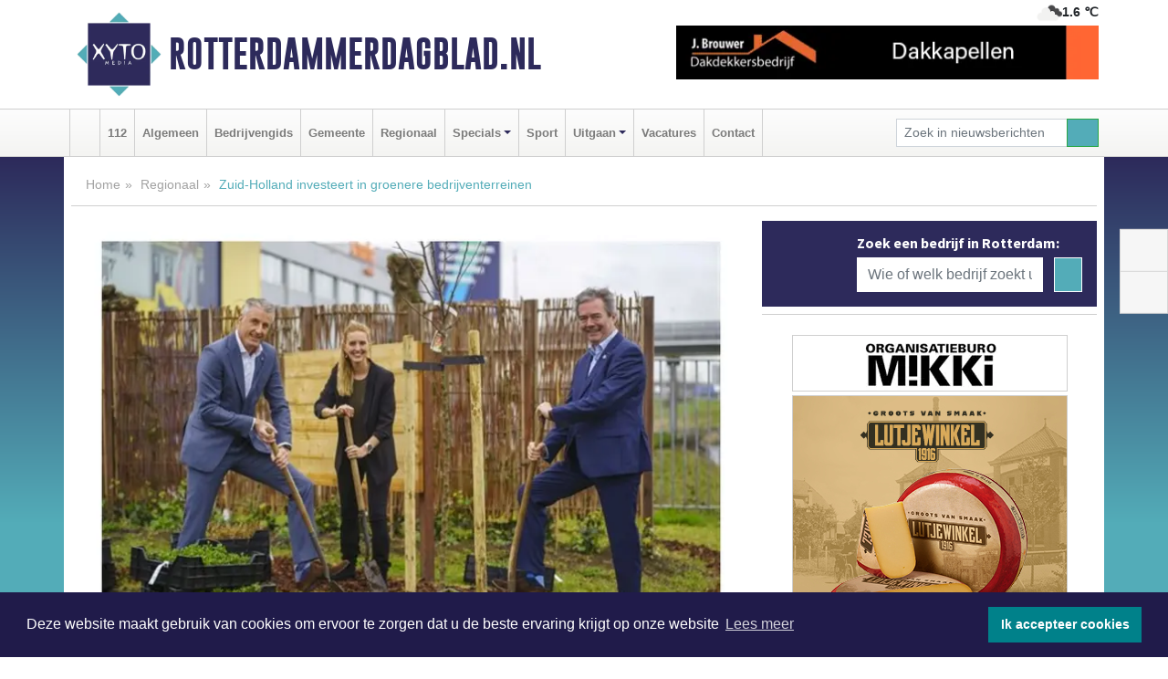

--- FILE ---
content_type: text/html; charset=UTF-8
request_url: https://www.rotterdammerdagblad.nl/regio/zuid-holland-investeert-in-groenere-bedrijventerreinen
body_size: 9752
content:
<!DOCTYPE html><html
lang="nl"><head><meta
charset="utf-8"><meta
http-equiv="Content-Type" content="text/html; charset=UTF-8"><meta
name="description" content="Zuid-Holland investeert in groenere bedrijventerreinen. Lees dit nieuwsbericht op Rotterdammerdagblad.nl"><meta
name="author" content="Rotterdammerdagblad.nl"><link
rel="schema.DC" href="http://purl.org/dc/elements/1.1/"><link
rel="schema.DCTERMS" href="http://purl.org/dc/terms/"><link
rel="preload" as="font" type="font/woff" href="https://www.rotterdammerdagblad.nl/fonts/fontawesome/fa-brands-400.woff" crossorigin="anonymous"><link
rel="preload" as="font" type="font/woff2" href="https://www.rotterdammerdagblad.nl/fonts/fontawesome/fa-brands-400.woff2" crossorigin="anonymous"><link
rel="preload" as="font" type="font/woff" href="https://www.rotterdammerdagblad.nl/fonts/fontawesome/fa-regular-400.woff" crossorigin="anonymous"><link
rel="preload" as="font" type="font/woff2" href="https://www.rotterdammerdagblad.nl/fonts/fontawesome/fa-regular-400.woff2" crossorigin="anonymous"><link
rel="preload" as="font" type="font/woff" href="https://www.rotterdammerdagblad.nl/fonts/fontawesome/fa-solid-900.woff" crossorigin="anonymous"><link
rel="preload" as="font" type="font/woff2" href="https://www.rotterdammerdagblad.nl/fonts/fontawesome/fa-solid-900.woff2" crossorigin="anonymous"><link
rel="preload" as="font" type="font/woff2" href="https://www.rotterdammerdagblad.nl/fonts/sourcesanspro-regular-v21-latin.woff2" crossorigin="anonymous"><link
rel="preload" as="font" type="font/woff2" href="https://www.rotterdammerdagblad.nl/fonts/sourcesanspro-bold-v21-latin.woff2" crossorigin="anonymous"><link
rel="preload" as="font" type="font/woff2" href="https://www.rotterdammerdagblad.nl/fonts/gobold_bold-webfont.woff2" crossorigin="anonymous"><link
rel="shortcut icon" type="image/ico" href="https://www.rotterdammerdagblad.nl/favicon.ico?"><link
rel="icon" type="image/png" href="https://www.rotterdammerdagblad.nl/images/icons/favicon-16x16.png" sizes="16x16"><link
rel="icon" type="image/png" href="https://www.rotterdammerdagblad.nl/images/icons/favicon-32x32.png" sizes="32x32"><link
rel="icon" type="image/png" href="https://www.rotterdammerdagblad.nl/images/icons/favicon-96x96.png" sizes="96x96"><link
rel="manifest" href="https://www.rotterdammerdagblad.nl/manifest.json"><link
rel="icon" type="image/png" href="https://www.rotterdammerdagblad.nl/images/icons/android-icon-192x192.png" sizes="192x192"><link
rel="apple-touch-icon" href="https://www.rotterdammerdagblad.nl/images/icons/apple-icon-57x57.png" sizes="57x57"><link
rel="apple-touch-icon" href="https://www.rotterdammerdagblad.nl/images/icons/apple-icon-60x60.png" sizes="60x60"><link
rel="apple-touch-icon" href="https://www.rotterdammerdagblad.nl/images/icons/apple-icon-72x72.png" sizes="72x72"><link
rel="apple-touch-icon" href="https://www.rotterdammerdagblad.nl/images/icons/apple-icon-76x76.png" sizes="76x76"><link
rel="apple-touch-icon" href="https://www.rotterdammerdagblad.nl/images/icons/apple-icon-114x114.png" sizes="114x114"><link
rel="apple-touch-icon" href="https://www.rotterdammerdagblad.nl/images/icons/apple-icon-120x120.png" sizes="120x120"><link
rel="apple-touch-icon" href="https://www.rotterdammerdagblad.nl/images/icons/apple-icon-144x144.png" sizes="144x144"><link
rel="apple-touch-icon" href="https://www.rotterdammerdagblad.nl/images/icons/apple-icon-152x152.png" sizes="152x152"><link
rel="apple-touch-icon" href="https://www.rotterdammerdagblad.nl/images/icons/apple-icon-180x180.png" sizes="180x180"><link
rel="canonical" href="https://www.haagsdagblad.nl/regio/zuid-holland-investeert-in-groenere-bedrijventerreinen"><meta
http-equiv="X-UA-Compatible" content="IE=edge"><meta
name="viewport" content="width=device-width, initial-scale=1, shrink-to-fit=no"><meta
name="format-detection" content="telephone=no"><meta
name="dcterms.creator" content="copyright (c) 2026 - Xyto.nl"><meta
name="dcterms.format" content="text/html; charset=UTF-8"><meta
name="theme-color" content="#0d0854"><meta
name="msapplication-TileColor" content="#0d0854"><meta
name="msapplication-TileImage" content="https://www.rotterdammerdagblad.nl/images/icons/ms-icon-144x144.png"><meta
name="msapplication-square70x70logo" content="https://www.rotterdammerdagblad.nl/images/icons/ms-icon-70x70.png"><meta
name="msapplication-square150x150logo" content="https://www.rotterdammerdagblad.nl/images/icons/ms-icon-150x150.png"><meta
name="msapplication-wide310x150logo" content="https://www.rotterdammerdagblad.nl/images/icons/ms-icon-310x150.png"><meta
name="msapplication-square310x310logo" content="https://www.rotterdammerdagblad.nl/images/icons/ms-icon-310x310.png"><meta
property="fb:pages" content="101186011250734"><meta
name="dcterms.title" content="Zuid-Holland investeert in groenere bedrijventerreinen"><meta
name="dcterms.subject" content="nieuws"><meta
name="dcterms.description" content="Zuid-Holland investeert in groenere bedrijventerreinen. Lees dit nieuwsbericht op Rotterdammerdagblad.nl"><meta
property="og:title" content="Zuid-Holland investeert in groenere bedrijventerreinen"><meta
property="og:type" content="article"><meta
property="og:image" content="https://www.rotterdammerdagblad.nl/image/21447_26534_375_375.webp"><meta
property="og:image:width" content="563"><meta
property="og:image:height" content="375"><meta
property="og:url" content="https://www.rotterdammerdagblad.nl/regio/zuid-holland-investeert-in-groenere-bedrijventerreinen"><meta
property="og:site_name" content="https://www.rotterdammerdagblad.nl/"><meta
property="og:description" content="Zuid-Holland investeert in groenere bedrijventerreinen. Lees dit nieuwsbericht op Rotterdammerdagblad.nl"><link
rel="icon" type="image/x-icon" href="https://www.rotterdammerdagblad.nl/favicon.ico"><title>Zuid-Holland investeert in groenere bedrijventerreinen</title><base
href="https://www.rotterdammerdagblad.nl/"> <script>var rootURL='https://www.rotterdammerdagblad.nl/';</script><link
type="text/css" href="https://www.rotterdammerdagblad.nl/css/libsblue.min.css?1764842389" rel="stylesheet" media="screen"><script>window.addEventListener("load",function(){window.cookieconsent.initialise({"palette":{"popup":{"background":"#201B4A","text":"#FFFFFF"},"button":{"background":"#00818A"}},"theme":"block","position":"bottom","static":false,"content":{"message":"Deze website maakt gebruik van cookies om ervoor te zorgen dat u de beste ervaring krijgt op onze website","dismiss":"Ik accepteer cookies","link":"Lees meer","href":"https://www.rotterdammerdagblad.nl/page/cookienotice",}})});</script> <link
rel="preconnect" href="https://www.google-analytics.com/"> <script async="async" src="https://www.googletagmanager.com/gtag/js?id=UA-145285376-7"></script><script>window.dataLayer=window.dataLayer||[];function gtag(){dataLayer.push(arguments);}
gtag('js',new Date());gtag('config','UA-145285376-7');</script> </head><body> <script type="text/javascript">const applicationServerPublicKey='BPknNp5xM6ibnrcUWtyRWyZknvo938_bv60s2LunrLQPyj3Dxpawf2h9pE5LP2aie02obJOBtjCby0RJWaZ24rg';</script><script type="application/ld+json">{
			"@context":"https://schema.org",
			"@type":"WebSite",
			"@id":"#WebSite",
			"url":"https://www.rotterdammerdagblad.nl/",
			"inLanguage": "nl-nl",
			"publisher":{
				"@type":"Organization",
				"name":"Rotterdammerdagblad.nl",
				"email": "redactie@xyto.nl",
				"telephone": "072 8200 600",
				"url":"https://www.rotterdammerdagblad.nl/",
				"sameAs": ["https://www.facebook.com/Rotterdammer-Dagblad-101186011250734/","https://www.youtube.com/channel/UCfuP4gg95eWxkYIfbFEm2yQ"],
				"logo":
				{
         			"@type":"ImageObject",
         			"width":"300",
         			"url":"https://www.rotterdammerdagblad.nl/images/design/xyto/logo.png",
         			"height":"300"
      			}
			},
			"potentialAction": 
			{
				"@type": "SearchAction",
				"target": "https://www.rotterdammerdagblad.nl/newssearch?searchtext={search_term_string}",
				"query-input": "required name=search_term_string"
			}
		}</script><div
class="container brandbar"><div
class="row"><div
class="col-12 col-md-9 col-lg-7"><div
class="row no-gutters"><div
class="col-2 col-md-2 logo"><picture><source
type="image/webp" srcset="https://www.rotterdammerdagblad.nl/images/design/xyto/logo.webp"></source><source
type="image/png" srcset="https://www.rotterdammerdagblad.nl/images/design/xyto/logo.png"></source><img
class="img-fluid" width="300" height="300" alt="logo" src="https://www.rotterdammerdagblad.nl/images/design/xyto/logo.png"></picture></div><div
class="col-8 col-md-10 my-auto"><span
class="domain"><a
href="https://www.rotterdammerdagblad.nl/">Rotterdammerdagblad.nl</a></span></div><div
class="col-2 my-auto navbar-light d-block d-md-none text-center"><button
class="navbar-toggler p-0 border-0" type="button" data-toggle="offcanvas" data-disableScrolling="false" aria-label="Toggle Navigation"><span
class="navbar-toggler-icon"></span></button></div></div></div><div
class="col-12 col-md-3 col-lg-5 d-none d-md-block">
<span
class="align-text-top float-right weather"><img
class="img-fluid" width="70" height="70" src="https://www.rotterdammerdagblad.nl/images/weather/04n.png" alt="Bewolkt"><strong>1.6 ℃</strong></span><div><a
href="https://www.rotterdammerdagblad.nl/out/13951" class="banner" style="--aspect-ratio:468/60; --max-width:468px" target="_blank" onclick="gtag('event', 'banner-click', {'eventCategory': 'Affiliate', 'eventLabel': 'onderhoudsbedrijf-j-brouwer - 13951'});" rel="nofollow noopener"><picture><source
type="image/webp" data-srcset="https://www.rotterdammerdagblad.nl/banner/1maeg_13951.webp"></source><source
data-srcset="https://www.rotterdammerdagblad.nl/banner/1maeg_13951.gif" type="image/gif"></source><img
class="img-fluid lazyload" data-src="https://www.rotterdammerdagblad.nl/banner/1maeg_13951.gif" alt="onderhoudsbedrijf-j-brouwer" width="468" height="60"></picture></a></div></div></div></div><nav
class="navbar navbar-expand-md navbar-light bg-light menubar sticky-top p-0"><div
class="container"><div
class="navbar-collapse offcanvas-collapse" id="menubarMain"><div
class="d-md-none border text-center p-2" id="a2hs"><div
class=""><p>Rotterdammerdagblad.nl als app?</p>
<button
type="button" class="btn btn-link" id="btn-a2hs-no">Nee, nu niet</button><button
type="button" class="btn btn-success" id="btn-a2hs-yes">Installeren</button></div></div><ul
class="nav navbar-nav mr-auto"><li
class="nav-item pl-1 pr-1"><a
class="nav-link" href="https://www.rotterdammerdagblad.nl/" title="Home"><i
class="fas fa-home" aria-hidden="true"></i></a></li><li
class="nav-item pl-1 pr-1"><a
class="nav-link" href="112">112</a></li><li
class="nav-item pl-1 pr-1"><a
class="nav-link" href="algemeen">Algemeen</a></li><li
class="nav-item pl-1 pr-1"><a
class="nav-link" href="bedrijvengids">Bedrijvengids</a></li><li
class="nav-item pl-1 pr-1"><a
class="nav-link" href="gemeente">Gemeente</a></li><li
class="nav-item pl-1 pr-1"><a
class="nav-link" href="regio">Regionaal</a></li><li
class="nav-item dropdown pl-1 pr-1">
<a
class="nav-link dropdown-toggle" href="#" id="navbarDropdown6" role="button" data-toggle="dropdown" aria-haspopup="true" aria-expanded="false">Specials</a><div
class="dropdown-menu p-0" aria-labelledby="navbarDropdown6">
<a
class="dropdown-item" href="specials"><strong>Specials</strong></a><div
class="dropdown-divider m-0"></div>
<a
class="dropdown-item" href="buitenleven">Buitenleven</a><div
class="dropdown-divider m-0"></div>
<a
class="dropdown-item" href="camperspecial">Campers</a><div
class="dropdown-divider m-0"></div>
<a
class="dropdown-item" href="feestdagen">Feestdagen</a><div
class="dropdown-divider m-0"></div>
<a
class="dropdown-item" href="goededoelen">Goede doelen</a><div
class="dropdown-divider m-0"></div>
<a
class="dropdown-item" href="trouwspecial">Trouwen</a><div
class="dropdown-divider m-0"></div>
<a
class="dropdown-item" href="uitvaartspecial">Uitvaart</a><div
class="dropdown-divider m-0"></div>
<a
class="dropdown-item" href="vakantie">Vakantie</a><div
class="dropdown-divider m-0"></div>
<a
class="dropdown-item" href="watersport">Watersport</a><div
class="dropdown-divider m-0"></div>
<a
class="dropdown-item" href="wonen">Wonen</a><div
class="dropdown-divider m-0"></div>
<a
class="dropdown-item" href="zorg-en-gezondheid">Zorg en gezondheid</a></div></li><li
class="nav-item pl-1 pr-1"><a
class="nav-link" href="sport">Sport</a></li><li
class="nav-item dropdown pl-1 pr-1">
<a
class="nav-link dropdown-toggle" href="#" id="navbarDropdown8" role="button" data-toggle="dropdown" aria-haspopup="true" aria-expanded="false">Uitgaan</a><div
class="dropdown-menu p-0" aria-labelledby="navbarDropdown8">
<a
class="dropdown-item" href="uitgaan"><strong>Uitgaan</strong></a><div
class="dropdown-divider m-0"></div>
<a
class="dropdown-item" href="dagje-weg">Dagje weg</a></div></li><li
class="nav-item pl-1 pr-1"><a
class="nav-link" href="vacatures">Vacatures</a></li><li
class="nav-item pl-1 pr-1"><a
class="nav-link" href="contact">Contact</a></li></ul><form
class="form-inline my-2 my-lg-0" role="search" action="https://www.rotterdammerdagblad.nl/newssearch"><div
class="input-group input-group-sm">
<input
id="searchtext" class="form-control" name="searchtext" type="text" aria-label="Zoek in nieuwsberichten" placeholder="Zoek in nieuwsberichten" required="required"><div
class="input-group-append"><button
class="btn btn-outline-success my-0" type="submit" aria-label="Zoeken"><span
class="far fa-search"></span></button></div></div></form></div></div></nav><div
class="container-fluid main"> <script type="application/ld+json">{
			   "@context":"https://schema.org",
			   "@type":"NewsArticle",
			   "author":{
			      "@type":"Person",
			      "name":"Redactie"
			   },
			   "description":"DEN HAAG - Bedrijven op Zuid-Hollandse bedrijventerreinen kunnen €5000 subsidie aanvragen voor de aanschaf van bomen en planten. Op de vaak versteende bedrijventerreinen is namelijk veel winst te behalen als het gaat om vergroening. Dat zorgt voor een gezondere werkomgeving voor medewerkers én [...]",
			   "datePublished":"2022-02-17T08:26:49+01:00",
			   "isAccessibleForFree":"true",
			   "mainEntityOfPage":{
			      "@type":"WebPage",
			      "name":"Zuid-Holland investeert in groenere bedrijventerreinen",
			      "description":"DEN HAAG - Bedrijven op Zuid-Hollandse bedrijventerreinen kunnen €5000 subsidie aanvragen voor de aanschaf van bomen en planten. Op de vaak versteende bedrijventerreinen is namelijk veel winst te behalen als het gaat om vergroening. Dat zorgt voor een gezondere werkomgeving voor medewerkers én [...]",
			      "@id":"https://www.rotterdammerdagblad.nl/regio/zuid-holland-investeert-in-groenere-bedrijventerreinen",
			      "url":"https://www.rotterdammerdagblad.nl/regio/zuid-holland-investeert-in-groenere-bedrijventerreinen"
			   },
			   "copyrightYear":"2022",
			   "publisher":{
			      "@type":"Organization",
			      "name":"Rotterdammerdagblad.nl",
			      "logo":{
			         "@type":"ImageObject",
			         "width":"300",
			         "url":"https://www.rotterdammerdagblad.nl/images/design/xyto/logo.png",
			         "height":"300"
			      }
			   },
			   "@id":"https://www.rotterdammerdagblad.nl/regio/zuid-holland-investeert-in-groenere-bedrijventerreinen#Article",
			   "headline":"DEN HAAG - Bedrijven op Zuid-Hollandse bedrijventerreinen kunnen €5000 subsidie aanvragen voor de [...]",
			   "image": "https://www.rotterdammerdagblad.nl/image/21447_26534_500_500.webp",
			   "articleSection":"Regionaal"
			}</script><div
class="container content p-0 pb-md-5 p-md-2"><div
class="row no-gutters-xs"><div
class="col-12"><ol
class="breadcrumb d-none d-md-block"><li><a
href="https://www.rotterdammerdagblad.nl/">Home</a></li><li><a
href="https://www.rotterdammerdagblad.nl/regio">Regionaal</a></li><li
class="active">Zuid-Holland investeert in groenere bedrijventerreinen</li></ol></div></div><div
class="row no-gutters-xs"><div
class="col-12 col-md-8"><div
class="card article border-0"><div
class="card-header p-0"><div
class="newsitemimages topimage"><a
class="d-block" style="--aspect-ratio: 3/2;" data-sources='[{"type": "image/webp","srcset": "https://www.rotterdammerdagblad.nl/image/21447_26534_1200_1200.webp"},{"type": "image/jpeg","srcset": "https://www.rotterdammerdagblad.nl/image/21447_26534_1200_1200.jpg"}]' href="https://www.rotterdammerdagblad.nl/image/21447_26534_1200_1200.webp"><picture><source
type="image/webp" srcset="https://www.rotterdammerdagblad.nl/image/21447_26534_250_250.webp 375w, https://www.rotterdammerdagblad.nl/image/21447_26534_375_375.webp 563w, https://www.rotterdammerdagblad.nl/image/21447_26534_500_500.webp 750w"></source><source
type="image/jpeg" srcset="https://www.rotterdammerdagblad.nl/image/21447_26534_250_250.jpg 375w, https://www.rotterdammerdagblad.nl/image/21447_26534_375_375.jpg 563w, https://www.rotterdammerdagblad.nl/image/21447_26534_500_500.jpg 750w"></source><img
src="image/21447_26534_500_500.webp" class="img-fluid" srcset="https://www.rotterdammerdagblad.nl/image/21447_26534_250_250.jpg 375w, https://www.rotterdammerdagblad.nl/image/21447_26534_375_375.jpg 563w, https://www.rotterdammerdagblad.nl/image/21447_26534_500_500.jpg 750w" sizes="(min-width: 1000px) 750px,  (min-width: 400px) 563px, 375px" alt="Zuid-Holland investeert in groenere bedrijventerreinen" width="750" height="500"></picture></a></div></div><div
class="card-body mt-3 p-2 p-md-1"><h1>Zuid-Holland investeert in groenere bedrijventerreinen</h1><div
class="d-flex justify-content-between article-information mb-3"><div>Door <strong>Redactie</strong> op Donderdag 17 februari 2022,  8:26 uur
<i
class="fas fa-tags" aria-hidden="true"></i> <a
href="tag/natuur">natuur</a>, <a
href="tag/subsidie">subsidie</a>, <a
href="tag/bedrijven">bedrijven</a>
<i
class="fas fa-folder" aria-hidden="true"></i> <a
href="regio">Regionaal</a></div><div
class="ml-3 text-right">
Bron: Provincie Zuid-Holland</div></div><div
class="article-text"><b>DEN HAAG - Bedrijven op Zuid-Hollandse bedrijventerreinen kunnen €5000 subsidie aanvragen voor de aanschaf van bomen en planten. Op de vaak versteende bedrijventerreinen is namelijk veel winst te behalen als het gaat om vergroening. Dat zorgt voor een gezondere werkomgeving voor medewerkers én draagt bij aan meer biodiversiteit.</b><p></p><p></p><p></p><p></p><p></p><p></p><h2><br
/>Groenere werkplek = minder stress</h2><p>Bedrijventerreinen zijn doorgaans geen inspirerende plekken en slechts 1% ervan bestaat uit natuur. Tegelijkertijd hebben we in Zuid-Holland zo’n 26.000 bedrijven op bedrijventerreinen, waar 450.000 mensen werken. Gedeputeerde Meindert Stolk (Gezond en Veilig): “Daar is grote winst te behalen, voor mens én natuur. Want mensen voelen zich fitter, vrolijker, werken productiever en ervaren minder stress in een groenere omgeving. Ook is meer natuur goed voor verschillende soorten planten en dieren. Bovendien zorgt het voor verkoeling bij zeer warm weer en kan regenwater gemakkelijker weglopen.”</p><h2>Van geveltuintje tot eetbare lunchplek</h2><p>De provincie stelt daarom subsidie in totaal €250.000 beschikbaar voor bedrijven die hun omgeving willen vergroenen. Dat hoeft niet ingewikkeld te zijn: een geveltuintje langs het hele pand, gewoon door wat tegels eruit te wippen. Een kleine bijentuin, een moestuinbak of een eetbare lunchplek met fruitbomen. Met de provinciale subsidie Groen werkt beter kunnen bedrijven tot €5000 subsidie aanvragen. Met de subsidie kunnen ze vergroenen én medewerkers hierin meenemen. Door uitleg te geven over het groenonderhoud of door te leren hoe je natuur onderdeel kunt maken van je werkdag bijvoorbeeld. Want dan gaan werknemers pas echt de positieve effecten van de natuur op hun gezondheid ervaren.</p><h2>Bijen in de lift</h2><p>Lift- en roltrappenbedrijf Kone, gevestigd op het Forepark in Den Haag, heeft als eerste bedrijf subsidie aangevraagd. Directeur Harold Bussing vertelt over de plannen: “De subsidie Groen werkt beter kwam op een perfect moment: we waren druk bezig met onze plannen om het kantoor bijvriendelijker te maken. KONE draagt graag haar steentje bij aan meer biodiversiteit in de provincie, en we zien dat medewerkers er ook enthousiast over zijn.”<br
/><br
/><br
/></p><p></p><p></p><p></p><p></p><p></p></div><div
class="row no-gutters-xs"><div
class="col-12 col-md-12 mb-3"></div></div></div><div
class="d-block d-md-none"><div
class="container bannerrow pb-3"><div
class="row mx-auto"><div
class="col-12 col-md-6 mt-3"><a
href="https://www.rotterdammerdagblad.nl/out/13951" class="banner" style="--aspect-ratio:468/60; --max-width:468px" target="_blank" onclick="gtag('event', 'banner-click', {'eventCategory': 'Affiliate', 'eventLabel': 'onderhoudsbedrijf-j-brouwer - 13951'});" rel="nofollow noopener"><picture><source
type="image/webp" data-srcset="https://www.rotterdammerdagblad.nl/banner/1maeg_13951.webp"></source><source
data-srcset="https://www.rotterdammerdagblad.nl/banner/1maeg_13951.gif" type="image/gif"></source><img
class="img-fluid lazyload" data-src="https://www.rotterdammerdagblad.nl/banner/1maeg_13951.gif" alt="onderhoudsbedrijf-j-brouwer" width="468" height="60"></picture></a></div></div></div></div><div
class="card-body mt-3 p-2 p-md-1 whatsapp"><div
class="row"><div
class="col-2 p-0 d-none d-md-block"><img
data-src="https://www.rotterdammerdagblad.nl/images/whatsapp.png" width="100" height="100" class="img-fluid float-left pt-md-4 pl-md-4 d-none d-md-block lazyload" alt="Whatsapp"></div><div
class="col-12 col-md-8 text-center p-1"><p>Heb je een leuke tip, foto of video die je met ons wilt delen?</p>
<span>APP ONS!</span><span> T.
<a
href="https://api.whatsapp.com/send?phone=31657471321">06 - 574 71 321</a></span></div><div
class="col-2 p-0 d-none d-md-block"><img
data-src="https://www.rotterdammerdagblad.nl/images/phone-in-hand.png" width="138" height="160" class="img-fluid lazyload" alt="telefoon in hand"></div></div></div><div
class="card-footer"><div
class="row no-gutters-xs sharemedia"><div
class="col-12 col-md-12 likebutton pb-3"><div
class="fb-like" data-layout="standard" data-action="like" data-size="large" data-share="false" data-show-faces="false" data-href="https://www.rotterdammerdagblad.nl/regio%2Fzuid-holland-investeert-in-groenere-bedrijventerreinen"></div></div><div
class="col-12 col-md-4 mb-2"><a
class="btn btn-social btn-facebook w-100" href="javascript:shareWindow('https://www.facebook.com/sharer/sharer.php?u=https://www.rotterdammerdagblad.nl/regio%2Fzuid-holland-investeert-in-groenere-bedrijventerreinen')"><span
class="fab fa-facebook-f"></span>Deel op Facebook</a></div><div
class="col-12 col-md-4 mb-2"><a
class="btn btn-social btn-twitter w-100" data-size="large" href="javascript:shareWindow('https://x.com/intent/tweet?text=Zuid-Holland%20investeert%20in%20groenere%20bedrijventerreinen&amp;url=https://www.rotterdammerdagblad.nl/regio%2Fzuid-holland-investeert-in-groenere-bedrijventerreinen')"><span
class="fab fa-x-twitter"></span>Post op X</a></div><div
class="col-12 col-md-4 mb-2"><a
class="btn btn-social btn-google w-100" href="mailto:redactie@xyto.nl?subject=%5BTip%20de%20redactie%5D%20-%20Zuid-Holland%20investeert%20in%20groenere%20bedrijventerreinen&amp;body=https://www.rotterdammerdagblad.nl/regio%2Fzuid-holland-investeert-in-groenere-bedrijventerreinen"><span
class="fas fa-envelope"></span>Tip de redactie</a></div></div></div></div><div
class="card border-0 p-0 mb-3 related"><div
class="card-header"><h4 class="mb-0">Verder in het nieuws:</h4></div><div
class="card-body p-0"><div
class="row no-gutters-xs"><div
class="col-12 col-md-6 article-related mt-3"><div
class="row no-gutters-xs h-100 mr-2"><div
class="col-4 p-2"><a
href="112/d91-jarige-oplichter-beticht-van-dubbele-fraude" title=""><picture><source
type="image/webp" data-srcset="https://www.rotterdammerdagblad.nl/image/21440_26527_175_175.webp"></source><source
type="image/jpeg" data-srcset="https://www.rotterdammerdagblad.nl/image/21440_26527_175_175.jpg"></source><img
class="img-fluid lazyload" data-src="https://www.rotterdammerdagblad.nl/image/21440_26527_175_175.jpg" alt="91-jarige oplichter beticht van dubbele fraude" width="263" height="175"></picture></a></div><div
class="col-8 p-2"><h5 class="mt-0"><a
href="112/d91-jarige-oplichter-beticht-van-dubbele-fraude" title="">91-jarige oplichter beticht van dubbele fraude</a></h5></div></div></div><div
class="col-12 col-md-6 article-related mt-3"><div
class="row no-gutters-xs h-100 mr-2"><div
class="col-4 p-2"><a
href="112/gevangenisstraffen-tot-dertig-maanden-voor-oplichting-en-omkoping-vestia" title=""><picture><source
type="image/webp" data-srcset="https://www.rotterdammerdagblad.nl/image/21242_26315_175_175.webp"></source><source
type="image/jpeg" data-srcset="https://www.rotterdammerdagblad.nl/image/21242_26315_175_175.jpg"></source><img
class="img-fluid lazyload" data-src="https://www.rotterdammerdagblad.nl/image/21242_26315_175_175.jpg" alt="Gevangenisstraffen tot dertig maanden voor oplichting en omkoping Vestia" width="263" height="175"></picture></a></div><div
class="col-8 p-2"><h5 class="mt-0"><a
href="112/gevangenisstraffen-tot-dertig-maanden-voor-oplichting-en-omkoping-vestia" title="">Gevangenisstraffen tot dertig maanden voor oplichting en omkoping Vestia</a></h5></div></div></div><div
class="col-12 col-md-6 article-related mt-3"><div
class="row no-gutters-xs h-100 mr-2"><div
class="col-4 p-2"><a
href="112/grootschalige-corruptie-bij-normale-bedrijven-in-nederland" title=""><picture><source
type="image/webp" data-srcset="https://www.rotterdammerdagblad.nl/image/21025_26035_175_175.webp"></source><source
type="image/jpeg" data-srcset="https://www.rotterdammerdagblad.nl/image/21025_26035_175_175.jpg"></source><img
class="img-fluid lazyload" data-src="https://www.rotterdammerdagblad.nl/image/21025_26035_175_175.jpg" alt="Grootschalige corruptie bij ‘normale’ bedrijven in Nederland" width="263" height="175"></picture></a></div><div
class="col-8 p-2"><h5 class="mt-0"><a
href="112/grootschalige-corruptie-bij-normale-bedrijven-in-nederland" title="">Grootschalige corruptie bij ‘normale’ bedrijven in Nederland</a></h5></div></div></div></div></div></div></div><div
class="col-12 col-md-4 companysidebar"><div
class="media companysearch p-3">
<i
class="fas fa-map-marker-alt fa-4x align-middle mr-3 align-self-center d-none d-md-block" style="vertical-align: middle;"></i><div
class="media-body align-self-center"><div
class="card"><div
class="card-title d-none d-md-block"><h3>Zoek een bedrijf in Rotterdam:</h3></div><div
class="card-body w-100"><form
method="get" action="https://www.rotterdammerdagblad.nl/bedrijvengids"><div
class="row"><div
class="col-10"><input
type="text" name="what" value="" class="form-control border-0" placeholder="Wie of welk bedrijf zoekt u?" aria-label="Wie of welk bedrijf zoekt u?"></div><div
class="col-2"><button
type="submit" value="Zoeken" aria-label="Zoeken" class="btn btn-primary"><i
class="fas fa-caret-right"></i></button></div></div></form></div></div></div></div><div
class="banners mt-2"><div
class="row no-gutters-xs"><div
class="col-12"><div
class="card"><div
class="card-body"><div
id="carousel-banners-rot_newspage" class="carousel slide" data-ride="carousel" data-interval="8000"><div
class="carousel-inner"><div
class="carousel-item active"><div
class="row"><div
class="col-12 text-center"><a
href="https://www.rotterdammerdagblad.nl/out/14222" class="banner" style="--aspect-ratio:300/60; --max-width:300px" target="_blank" onclick="gtag('event', 'banner-click', {'eventCategory': 'Affiliate', 'eventLabel': 'organisatie-buro-mikki - 14222'});" rel="nofollow noopener"><picture><source
type="image/webp" data-srcset="https://www.rotterdammerdagblad.nl/banner/1pthm_14222.webp"></source><source
data-srcset="https://www.rotterdammerdagblad.nl/banner/1pthm_14222.gif" type="image/gif"></source><img
class="img-fluid lazyload" data-src="https://www.rotterdammerdagblad.nl/banner/1pthm_14222.gif" alt="organisatie-buro-mikki" width="300" height="60"></picture></a></div><div
class="col-12 text-center"><a
href="https://www.rotterdammerdagblad.nl/out/14155" class="banner" style="--aspect-ratio:300/300; --max-width:300px" target="_blank" onclick="gtag('event', 'banner-click', {'eventCategory': 'Affiliate', 'eventLabel': 'velder - 14155'});" rel="nofollow noopener"><picture><source
type="image/webp" data-srcset="https://www.rotterdammerdagblad.nl/banner/1manf_14155.webp"></source><source
data-srcset="https://www.rotterdammerdagblad.nl/banner/1manf_14155.webp" type="image/webp"></source><img
class="img-fluid lazyload" data-src="https://www.rotterdammerdagblad.nl/banner/1manf_14155.webp" alt="velder" width="300" height="300"></picture></a></div><div
class="col-12 text-center"><a
href="https://www.rotterdammerdagblad.nl/out/14165" class="banner" style="--aspect-ratio:300/300; --max-width:300px" target="_blank" onclick="gtag('event', 'banner-click', {'eventCategory': 'Affiliate', 'eventLabel': 'dali-woningstoffering - 14165'});" rel="nofollow noopener"><picture><source
type="image/webp" data-srcset="https://www.rotterdammerdagblad.nl/banner/1fk2b_14165.webp"></source><source
data-srcset="https://www.rotterdammerdagblad.nl/banner/1fk2b_14165.gif" type="image/gif"></source><img
class="img-fluid lazyload" data-src="https://www.rotterdammerdagblad.nl/banner/1fk2b_14165.gif" alt="dali-woningstoffering" width="300" height="300"></picture></a></div><div
class="col-12 text-center"><a
href="https://www.rotterdammerdagblad.nl/out/13807" class="banner" style="--aspect-ratio:300/300; --max-width:300px" target="_blank" onclick="gtag('event', 'banner-click', {'eventCategory': 'Affiliate', 'eventLabel': 'truckland-rotterdam-zuid - 13807'});" rel="nofollow noopener"><picture><source
type="image/webp" data-srcset="https://www.rotterdammerdagblad.nl/banner/1mvl3_13807.webp"></source><source
data-srcset="https://www.rotterdammerdagblad.nl/banner/1mvl3_13807.gif" type="image/gif"></source><img
class="img-fluid lazyload" data-src="https://www.rotterdammerdagblad.nl/banner/1mvl3_13807.gif" alt="truckland-rotterdam-zuid" width="300" height="300"></picture></a></div><div
class="col-12 text-center"><a
href="https://www.rotterdammerdagblad.nl/out/14213" class="banner" style="--aspect-ratio:300/60; --max-width:300px" target="_blank" onclick="gtag('event', 'banner-click', {'eventCategory': 'Affiliate', 'eventLabel': 'remys-audio-solutions - 14213'});" rel="nofollow noopener"><picture><source
type="image/webp" data-srcset="https://www.rotterdammerdagblad.nl/banner/1mvhd_14213.webp"></source><source
data-srcset="https://www.rotterdammerdagblad.nl/banner/1mvhd_14213.gif" type="image/gif"></source><img
class="img-fluid lazyload" data-src="https://www.rotterdammerdagblad.nl/banner/1mvhd_14213.gif" alt="remys-audio-solutions" width="300" height="60"></picture></a></div><div
class="col-12 text-center"><a
href="https://www.rotterdammerdagblad.nl/out/14156" class="banner" style="--aspect-ratio:300/300; --max-width:300px" target="_blank" onclick="gtag('event', 'banner-click', {'eventCategory': 'Affiliate', 'eventLabel': 'victoria-garage-goudsblom-bv - 14156'});" rel="nofollow noopener"><picture><source
type="image/webp" data-srcset="https://www.rotterdammerdagblad.nl/banner/1fjgb_14156.webp"></source><source
data-srcset="https://www.rotterdammerdagblad.nl/banner/1fjgb_14156.gif" type="image/gif"></source><img
class="img-fluid lazyload" data-src="https://www.rotterdammerdagblad.nl/banner/1fjgb_14156.gif" alt="victoria-garage-goudsblom-bv" width="300" height="300"></picture></a></div><div
class="col-12 text-center"><a
href="https://www.rotterdammerdagblad.nl/out/14065" class="banner" style="--aspect-ratio:300/300; --max-width:300px" target="_blank" onclick="gtag('event', 'banner-click', {'eventCategory': 'Affiliate', 'eventLabel': 'erfrechtplanning-bv - 14065'});" rel="nofollow noopener"><picture><source
type="image/webp" data-srcset="https://www.rotterdammerdagblad.nl/banner/1mac7_14065.webp"></source><source
data-srcset="https://www.rotterdammerdagblad.nl/banner/1mac7_14065.gif" type="image/gif"></source><img
class="img-fluid lazyload" data-src="https://www.rotterdammerdagblad.nl/banner/1mac7_14065.gif" alt="erfrechtplanning-bv" width="300" height="300"></picture></a></div><div
class="col-12 text-center"><a
href="https://www.rotterdammerdagblad.nl/out/14265" class="banner" style="--aspect-ratio:300/60; --max-width:300px" target="_blank" onclick="gtag('event', 'banner-click', {'eventCategory': 'Affiliate', 'eventLabel': 'van-rems-automaterialen-vof - 14265'});" rel="nofollow noopener"><picture><source
type="image/webp" data-srcset="https://www.rotterdammerdagblad.nl/banner/1pahu_14265.webp"></source><source
data-srcset="https://www.rotterdammerdagblad.nl/banner/1pahu_14265.gif" type="image/gif"></source><img
class="img-fluid lazyload" data-src="https://www.rotterdammerdagblad.nl/banner/1pahu_14265.gif" alt="van-rems-automaterialen-vof" width="300" height="60"></picture></a></div><div
class="col-12 text-center"><a
href="https://www.rotterdammerdagblad.nl/out/14258" class="banner" style="--aspect-ratio:300/60; --max-width:300px" target="_blank" onclick="gtag('event', 'banner-click', {'eventCategory': 'Affiliate', 'eventLabel': 'zzpaint-schilderwerken - 14258'});" rel="nofollow noopener"><picture><source
type="image/webp" data-srcset="https://www.rotterdammerdagblad.nl/banner/1pn6u_14258.webp"></source><source
data-srcset="https://www.rotterdammerdagblad.nl/banner/1pn6u_14258.gif" type="image/gif"></source><img
class="img-fluid lazyload" data-src="https://www.rotterdammerdagblad.nl/banner/1pn6u_14258.gif" alt="zzpaint-schilderwerken" width="300" height="60"></picture></a></div><div
class="col-12 text-center"><a
href="https://www.rotterdammerdagblad.nl/out/14143" class="banner" style="--aspect-ratio:300/300; --max-width:300px" target="_blank" onclick="gtag('event', 'banner-click', {'eventCategory': 'Affiliate', 'eventLabel': 'bouwbedrijf-dg-holdorp - 14143'});" rel="nofollow noopener"><picture><source
type="image/webp" data-srcset="https://www.rotterdammerdagblad.nl/banner/1mn7b_14143.webp"></source><source
data-srcset="https://www.rotterdammerdagblad.nl/banner/1mn7b_14143.gif" type="image/gif"></source><img
class="img-fluid lazyload" data-src="https://www.rotterdammerdagblad.nl/banner/1mn7b_14143.gif" alt="bouwbedrijf-dg-holdorp" width="300" height="300"></picture></a></div><div
class="col-12 text-center"><a
href="https://www.rotterdammerdagblad.nl/out/14164" class="banner" style="--aspect-ratio:300/300; --max-width:300px" target="_blank" onclick="gtag('event', 'banner-click', {'eventCategory': 'Affiliate', 'eventLabel': 'galerie-sarough - 14164'});" rel="nofollow noopener"><picture><source
type="image/webp" data-srcset="https://www.rotterdammerdagblad.nl/banner/1mvgu_14164.webp"></source><source
data-srcset="https://www.rotterdammerdagblad.nl/banner/1mvgu_14164.gif" type="image/gif"></source><img
class="img-fluid lazyload" data-src="https://www.rotterdammerdagblad.nl/banner/1mvgu_14164.gif" alt="galerie-sarough" width="300" height="300"></picture></a></div><div
class="col-12 text-center"><a
href="https://www.rotterdammerdagblad.nl/out/14056" class="banner" style="--aspect-ratio:300/300; --max-width:300px" target="_blank" onclick="gtag('event', 'banner-click', {'eventCategory': 'Affiliate', 'eventLabel': 'molenaar-badkamers-breda-bv - 14056'});" rel="nofollow noopener"><picture><source
type="image/webp" data-srcset="https://www.rotterdammerdagblad.nl/banner/1mv6y_14056.webp"></source><source
data-srcset="https://www.rotterdammerdagblad.nl/banner/1mv6y_14056.gif" type="image/gif"></source><img
class="img-fluid lazyload" data-src="https://www.rotterdammerdagblad.nl/banner/1mv6y_14056.gif" alt="molenaar-badkamers-breda-bv" width="300" height="300"></picture></a></div><div
class="col-12 text-center"><a
href="https://www.rotterdammerdagblad.nl/out/14251" class="banner" style="--aspect-ratio:300/60; --max-width:300px" target="_blank" onclick="gtag('event', 'banner-click', {'eventCategory': 'Affiliate', 'eventLabel': 'john-van-es-autos - 14251'});" rel="nofollow noopener"><picture><source
type="image/webp" data-srcset="https://www.rotterdammerdagblad.nl/banner/1fqu9_14251.webp"></source><source
data-srcset="https://www.rotterdammerdagblad.nl/banner/1fqu9_14251.gif" type="image/gif"></source><img
class="img-fluid lazyload" data-src="https://www.rotterdammerdagblad.nl/banner/1fqu9_14251.gif" alt="john-van-es-autos" width="300" height="60"></picture></a></div><div
class="col-12 text-center"><a
href="https://www.rotterdammerdagblad.nl/out/14159" class="banner" style="--aspect-ratio:300/300; --max-width:300px" target="_blank" onclick="gtag('event', 'banner-click', {'eventCategory': 'Affiliate', 'eventLabel': 'medische-kliniek-velsen - 14159'});" rel="nofollow noopener"><picture><source
type="image/webp" data-srcset="https://www.rotterdammerdagblad.nl/banner/1mv5y_14159.webp"></source><source
data-srcset="https://www.rotterdammerdagblad.nl/banner/1mv5y_14159.gif" type="image/gif"></source><img
class="img-fluid lazyload" data-src="https://www.rotterdammerdagblad.nl/banner/1mv5y_14159.gif" alt="medische-kliniek-velsen" width="300" height="300"></picture></a></div><div
class="col-12 text-center"><a
href="https://www.rotterdammerdagblad.nl/out/14232" class="banner" style="--aspect-ratio:300/300; --max-width:300px" target="_blank" onclick="gtag('event', 'banner-click', {'eventCategory': 'Affiliate', 'eventLabel': 'ppi-nh - 14232'});" rel="nofollow noopener"><picture><source
type="image/webp" data-srcset="https://www.rotterdammerdagblad.nl/banner/1mot7_14232.webp"></source><source
data-srcset="https://www.rotterdammerdagblad.nl/banner/1mot7_14232.gif" type="image/gif"></source><img
class="img-fluid lazyload" data-src="https://www.rotterdammerdagblad.nl/banner/1mot7_14232.gif" alt="ppi-nh" width="300" height="300"></picture></a></div></div></div></div></div></div></div></div></div></div><div
class="card border-0 pb-3"><div
class="card-body p-0"><a
href="https://www.rotterdammerdagblad.nl/contact" class="d-block" style="--aspect-ratio: 368/212;"><picture><source
type="image/webp" data-srcset="https://www.rotterdammerdagblad.nl/images/xyto-advertentie.webp"></source><source
type="image/jpeg" data-srcset="https://www.rotterdammerdagblad.nl/images/xyto-advertentie.jpg"></source><img
data-src="https://www.rotterdammerdagblad.nl/images/xyto-advertentie.jpg" width="368" height="212" class="img-fluid lazyload" alt="XYTO advertentie"></picture></a></div></div><div
class="card topviewed pt-0"><div
class="card-header"><h5 class="card-title mb-0">
<i
class="far fa-newspaper" aria-hidden="true"></i>
Meest gelezen</h5></div><div
class="card-body"><div
class="row no-gutters-xs m-0"><div
class="col-4 p-1"><a
href="regio/gratis-lezing-over-het-testament-en-levenstestament-in-barendrecht" title="Gratis lezing over het testament en levenstestament in Barendrecht" class="d-block" style="--aspect-ratio: 3/2;"><picture><source
type="image/webp" data-srcset="https://www.rotterdammerdagblad.nl/image/26726_33527_175_175.webp"></source><source
type="image/jpeg" data-srcset="https://www.rotterdammerdagblad.nl/image/26726_33527_175_175.jpg"></source><img
class="mr-3 img-fluid border lazyload" alt="Gratis lezing over het testament en levenstestament in Barendrecht" data-src="https://www.rotterdammerdagblad.nl/image/26726_33527_175_175.jpg" width="263" height="175"></picture></a></div><div
class="col-8 p-1"><a
href="regio/gratis-lezing-over-het-testament-en-levenstestament-in-barendrecht" title="Gratis lezing over het testament en levenstestament in Barendrecht">Gratis lezing over het testament en levenstestament in Barendrecht</a></div></div><div
class="row no-gutters-xs m-0"><div
class="col-4 p-1"><a
href="112/explosie-bij-woning-in-rotterdam" title="Explosie bij woning in Rotterdam" class="d-block" style="--aspect-ratio: 3/2;"><picture><source
type="image/webp" data-srcset="https://www.rotterdammerdagblad.nl/image/28102_35503_175_175.webp"></source><source
type="image/jpeg" data-srcset="https://www.rotterdammerdagblad.nl/image/28102_35503_175_175.jpg"></source><img
class="mr-3 img-fluid border lazyload" alt="Explosie bij woning in Rotterdam" data-src="https://www.rotterdammerdagblad.nl/image/28102_35503_175_175.jpg" width="263" height="175"></picture></a></div><div
class="col-8 p-1"><a
href="112/explosie-bij-woning-in-rotterdam" title="Explosie bij woning in Rotterdam">Explosie bij woning in Rotterdam</a></div></div><div
class="row no-gutters-xs m-0"><div
class="col-4 p-1"><a
href="112/massale-inzet-hulpdiensten-bij-verdachte-situatie-op-schieweg" title="Massale inzet hulpdiensten bij verdachte situatie op Schieweg" class="d-block" style="--aspect-ratio: 3/2;"><picture><source
type="image/webp" data-srcset="https://www.rotterdammerdagblad.nl/image/28103_35505_175_175.webp"></source><source
type="image/jpeg" data-srcset="https://www.rotterdammerdagblad.nl/image/28103_35505_175_175.jpg"></source><img
class="mr-3 img-fluid border lazyload" alt="Massale inzet hulpdiensten bij verdachte situatie op Schieweg" data-src="https://www.rotterdammerdagblad.nl/image/28103_35505_175_175.jpg" width="263" height="175"></picture></a></div><div
class="col-8 p-1"><a
href="112/massale-inzet-hulpdiensten-bij-verdachte-situatie-op-schieweg" title="Massale inzet hulpdiensten bij verdachte situatie op Schieweg">Massale inzet hulpdiensten bij verdachte situatie op Schieweg</a></div></div><div
class="row no-gutters-xs m-0"><div
class="col-4 p-1"><a
href="112/om-eist-4-maanden-cel-voor-rotterdamse-oplichter-in-undercoverzaak" title="OM eist 4 maanden cel voor Rotterdamse oplichter in undercoverzaak" class="d-block" style="--aspect-ratio: 3/2;"><picture><source
type="image/webp" data-srcset="https://www.rotterdammerdagblad.nl/image/28108_35517_175_175.webp"></source><source
type="image/jpeg" data-srcset="https://www.rotterdammerdagblad.nl/image/28108_35517_175_175.jpg"></source><img
class="mr-3 img-fluid border lazyload" alt="OM eist 4 maanden cel voor Rotterdamse oplichter in undercoverzaak" data-src="https://www.rotterdammerdagblad.nl/image/28108_35517_175_175.jpg" width="263" height="175"></picture></a></div><div
class="col-8 p-1"><a
href="112/om-eist-4-maanden-cel-voor-rotterdamse-oplichter-in-undercoverzaak" title="OM eist 4 maanden cel voor Rotterdamse oplichter in undercoverzaak">OM eist 4 maanden cel voor Rotterdamse oplichter in undercoverzaak</a></div></div><div
class="row no-gutters-xs m-0"><div
class="col-4 p-1"><a
href="112/aanhouding-in-bedrijfspand-capelle-aan-den-ijssel-na-aantreffen-tientallen-kilos-harddrugs" title="Aanhouding in bedrijfspand Capelle aan den IJssel na aantreffen tientallen kilo's harddrugs" class="d-block" style="--aspect-ratio: 3/2;"><picture><source
type="image/webp" data-srcset="https://www.rotterdammerdagblad.nl/image/28119_35532_175_175.webp"></source><source
type="image/jpeg" data-srcset="https://www.rotterdammerdagblad.nl/image/28119_35532_175_175.jpg"></source><img
class="mr-3 img-fluid border lazyload" alt="Aanhouding in bedrijfspand Capelle aan den IJssel na aantreffen tientallen kilo's harddrugs" data-src="https://www.rotterdammerdagblad.nl/image/28119_35532_175_175.jpg" width="263" height="175"></picture></a></div><div
class="col-8 p-1"><a
href="112/aanhouding-in-bedrijfspand-capelle-aan-den-ijssel-na-aantreffen-tientallen-kilos-harddrugs" title="Aanhouding in bedrijfspand Capelle aan den IJssel na aantreffen tientallen kilo's harddrugs">Aanhouding in bedrijfspand Capelle aan den IJssel na aantreffen tientallen kilo's harddrugs</a></div></div><div
class="row no-gutters-xs m-0"><div
class="col-4 p-1"><a
href="112/douane-vindt-4830-kilo-cocaine-in-elektrische-magneten" title="Douane vindt 4830 kilo cocaïne in elektrische magneten" class="d-block" style="--aspect-ratio: 3/2;"><picture><source
type="image/webp" data-srcset="https://www.rotterdammerdagblad.nl/image/28112_35523_175_175.webp"></source><source
type="image/jpeg" data-srcset="https://www.rotterdammerdagblad.nl/image/28112_35523_175_175.jpg"></source><img
class="mr-3 img-fluid border lazyload" alt="Douane vindt 4830 kilo cocaïne in elektrische magneten" data-src="https://www.rotterdammerdagblad.nl/image/28112_35523_175_175.jpg" width="263" height="175"></picture></a></div><div
class="col-8 p-1"><a
href="112/douane-vindt-4830-kilo-cocaine-in-elektrische-magneten" title="Douane vindt 4830 kilo cocaïne in elektrische magneten">Douane vindt 4830 kilo cocaïne in elektrische magneten</a></div></div><div
class="row no-gutters-xs m-0"><div
class="col-4 p-1"><a
href="camperspecial/ekowax-present-op-caravana" title="Ekowax present op Caravana" class="d-block" style="--aspect-ratio: 3/2;"><picture><source
type="image/webp" data-srcset="https://www.rotterdammerdagblad.nl/image/28105_35511_175_175.webp"></source><source
type="image/jpeg" data-srcset="https://www.rotterdammerdagblad.nl/image/28105_35511_175_175.jpg"></source><img
class="mr-3 img-fluid border lazyload" alt="Ekowax present op Caravana" data-src="https://www.rotterdammerdagblad.nl/image/28105_35511_175_175.jpg" width="263" height="175"></picture></a></div><div
class="col-8 p-1"><a
href="camperspecial/ekowax-present-op-caravana" title="Ekowax present op Caravana">Ekowax present op Caravana</a></div></div><div
class="row no-gutters-xs m-0"><div
class="col-4 p-1"><a
href="sport/wisselvallig-feyenoord-wint-van-heracles" title="Wisselvallig Feyenoord wint van Heracles" class="d-block" style="--aspect-ratio: 3/2;"><picture><source
type="image/webp" data-srcset="https://www.rotterdammerdagblad.nl/image/28104_35510_175_175.webp"></source><source
type="image/jpeg" data-srcset="https://www.rotterdammerdagblad.nl/image/28104_35510_175_175.jpg"></source><img
class="mr-3 img-fluid border lazyload" alt="Wisselvallig Feyenoord wint van Heracles" data-src="https://www.rotterdammerdagblad.nl/image/28104_35510_175_175.jpg" width="263" height="175"></picture></a></div><div
class="col-8 p-1"><a
href="sport/wisselvallig-feyenoord-wint-van-heracles" title="Wisselvallig Feyenoord wint van Heracles">Wisselvallig Feyenoord wint van Heracles</a></div></div></div></div></div></div></div><div
id="blueimp-gallery" class="blueimp-gallery blueimp-gallery-controls"><div
class="slides"></div><h3 class="title"></h3>
<a
class="prev" aria-controls="blueimp-gallery" aria-label="previous slide" aria-keyshortcuts="ArrowLeft"></a><a
class="next" aria-controls="blueimp-gallery" aria-label="next slide" aria-keyshortcuts="ArrowRight"></a><a
class="close" aria-controls="blueimp-gallery" aria-label="close" aria-keyshortcuts="Escape"></a><a
class="play-pause" aria-controls="blueimp-gallery" aria-label="play slideshow" aria-keyshortcuts="Space" aria-pressed="false" role="button"></a><ol
class="indicator"></ol><div
class="modal fade"><div
class="modal-dialog"><div
class="modal-content"><div
class="modal-header">
<button
type="button" class="close" aria-hidden="true">x</button><h4 class="modal-title"></h4></div><div
class="modal-body next"></div><div
class="modal-footer">
<button
type="button" class="btn btn-default pull-left prev"><i
class="far fa-angle-double-left"></i>
Vorige
</button><button
type="button" class="btn btn-primary next">
Volgende
<i
class="far fa-angle-double-right"></i></button></div></div></div></div></div><div
class="container partnerrow"><div
class="row"><div
class="col-12 text-center mb-2 mt-3"><span
class="">ONZE<strong>PARTNERS</strong></span></div></div><div
class="row no-gutters-xs"><div
class="col-md-1 d-none d-md-block align-middle"></div><div
class="col-12 col-md-10"><div
class="card"><div
class="card-body"><div
id="carousel-banners-rot_partner" class="carousel slide" data-ride="carousel" data-interval="8000"><div
class="carousel-inner"><div
class="carousel-item active"><div
class="row"><div
class="col-sm-3 pb-2"><a
href="https://www.rotterdammerdagblad.nl/out/14210" class="banner" style="--aspect-ratio:1667/1250; --max-width:400px" target="_blank" onclick="gtag('event', 'banner-click', {'eventCategory': 'Affiliate', 'eventLabel': 'erfrechtplanning-bv - 14210'});" rel="nofollow noopener"><picture><source
type="image/webp" data-srcset="https://www.rotterdammerdagblad.nl/banner/1mac7_14210.webp"></source><source
data-srcset="https://www.rotterdammerdagblad.nl/banner/1mac7_14210.gif" type="image/gif"></source><img
class="img-fluid lazyload" data-src="https://www.rotterdammerdagblad.nl/banner/1mac7_14210.gif" alt="erfrechtplanning-bv" width="1667" height="1250"></picture></a></div></div></div></div></div></div></div></div><div
class="col-md-1 d-none d-md-block"></div></div></div><div
class="container footertop p-3"><div
class="row top"><div
class="col-3 col-md-1"><picture><source
type="image/webp" data-srcset="https://www.rotterdammerdagblad.nl/images/design/xyto/logo.webp"></source><source
type="image/png" data-srcset="https://www.rotterdammerdagblad.nl/images/design/xyto/logo.png"></source><img
class="img-fluid lazyload" width="300" height="300" alt="logo" data-src="https://www.rotterdammerdagblad.nl/images/design/xyto/logo.png"></picture></div><div
class="col-9 col-md-11 my-auto"><div
class="row subtitlediv no-gutters pt-2 pb-2"><div
class="col-12 col-md-4  my-auto"><span
class="subtitle"><span>|</span>Nieuws | Sport | Evenementen</span></div><div
class="col-12 col-md-8"></div></div></div></div><div
class="row bottom no-gutters"><div
class="col-12 col-md-3 offset-md-1"><div
class="card"><div
class="card-body pb-0 pb-md-4"><h4 class="card-title colored d-none d-md-block">CONTACT</h4><p
class="card-text mt-3 mt-md-0"><span>Hoofdvestiging:</span><br>van Benthuizenlaan 1<br>1701 BZ Heerhugowaard<ul><li
class="pb-1">
<i
class="fas fa-phone-flip fa-flip-horizontal fa-fw pr-1"></i><a
href="tel:+31728200600">072 8200 600</a></li><li
class="pb-1">
<i
class="fas fa-envelope fa-fw pr-1"></i><a
href="mailto:redactie@xyto.nl">redactie@xyto.nl</a></li><li>
<i
class="fas fa-globe fa-fw pr-1"></i><a
href="https://www.xyto.nl">www.xyto.nl</a></li></ul></p></div></div></div><div
class="col-12 col-md-3 offset-md-2"><div
class="card"><div
class="card-body pb-2 pb-md-4"><h5 class="card-title">Social media</h5>
<a
rel="nofollow" title="Facebook" href="https://www.facebook.com/Rotterdammer-Dagblad-101186011250734/"><span
class="fa-stack"><i
class="fas fa-circle fa-stack-2x"></i><i
class="fab fa-facebook-f fa-stack-1x fa-inverse"></i></span></a><a
rel="nofollow" title="Youtube" href="https://www.youtube.com/channel/UCfuP4gg95eWxkYIfbFEm2yQ"><span
class="fa-stack"><i
class="fas fa-circle fa-stack-2x"></i><i
class="fab fa-youtube fa-stack-1x fa-inverse"></i></span></a><a
rel="nofollow" title="RSS Feed" href="https://www.rotterdammerdagblad.nl/newsfeed"><span
class="fa-stack"><i
class="fas fa-circle fa-stack-2x"></i><i
class="fas fa-rss fa-stack-1x fa-inverse"></i></span></a></div></div><div
class="card"><div
class="card-body pb-2 pb-md-4"><h5 class="card-title">Nieuwsbrief aanmelden</h5><p>Schrijf je in voor onze nieuwsbrief en krijg wekelijks een samenvatting van alle gebeurtenissen uit jouw regio.</p><p><a
href="https://www.rotterdammerdagblad.nl/newsletter/subscribe" class="btn btn-primary">Aanmelden</a></p></div></div></div><div
class="col-12 col-md-3"><div
class="card"><div
class="card-body pb-0 pb-md-4"><h4 class="card-title">Online dagbladen</h4>
<picture><source
type="image/webp" data-srcset="https://www.rotterdammerdagblad.nl/images/kaartje-footer.webp"></source><source
type="image/png" data-srcset="https://www.rotterdammerdagblad.nl/images/kaartje-footer.jpg"></source><img
data-src="https://www.rotterdammerdagblad.nl/images/kaartje-footer.jpg" width="271" height="129" class="img-fluid lazyload" alt="map"></picture><select
class="form-control form-control-sm" id="regional_sites" aria-label="Overige dagbladen in de regio"><option>Overige dagbladen in de regio</option><option
value="https://regiodagbladen.nl">Regiodagbladen.nl</option><option
value="https://www.dordrechtsdagblad.nl/">Dordrechtsdagblad.nl</option><option
value="https://www.haagsdagblad.nl/">Haagsdagblad.nl</option><option
value="https://www.westlandsdagblad.nl/">Westlandsdagblad.nl</option><option
value="https://www.wassenaarsdagblad.nl/">Wassenaarsdagblad.nl</option><option
value="https://www.leidensdagblad.nl/">Leidensdagblad.nl</option></select></div></div></div></div></div><div
class="socialbar d-none d-md-block"><ul
class="list-group"><li
class="list-group-item text-center"><a
rel="nofollow" title="Facebook" href="https://www.facebook.com/Rotterdammer-Dagblad-101186011250734/"><i
class="fab fa-facebook-f fa-15"></i></a></li><li
class="list-group-item text-center"><a
rel="nofollow" title="email" href="mailto:redactie@xyto.nl"><i
class="far fa-envelope fa-15"></i></a></li></ul></div></div><footer
class="footer"><div
class="container"><nav
class="navbar navbar-expand-lg navbar-light"><p
class="d-none d-md-block mb-0">Copyright (c) 2026 | Rotterdammerdagblad.nl - Alle rechten voorbehouden</p><ul
class="nav navbar-nav ml-lg-auto"><li
class="nav-item"><a
class="nav-link" href="https://www.rotterdammerdagblad.nl/page/voorwaarden">Algemene voorwaarden</a></li><li
class="nav-item"><a
class="nav-link" href="https://www.rotterdammerdagblad.nl/page/disclaimer">Disclaimer</a></li><li
class="nav-item"><a
class="nav-link" href="https://www.rotterdammerdagblad.nl/page/privacy">Privacy Statement</a></li></ul></nav></div></footer><div
id="pushmanager" notifications="true"></div> <script src="https://www.rotterdammerdagblad.nl/js/libs.min.js?v=1" defer></script> </body></html>

--- FILE ---
content_type: text/css; charset=utf-8
request_url: https://www.rotterdammerdagblad.nl/css/libsblue.min.css?1764842389
body_size: 34382
content:
.fa-solid,.fa-regular,.fa-brands,.fa-classic,.fas,.far,.fab,.fal,.fat,.fad,.fadr,.fadl,.fadt,.fass,.fasr,.fasl,.fast,.fasds,.fasdr,.fasdl,.fasdt,.faslr,.faslpr,.fawsb,.fatl,.fans,.fands,.faes,.fajr,.fajfr,.fajdr,.facr,.fausb,.faudsb,.faufsb,.fa-solid,.fa-semibold,.fa-regular,.fa-light,.fa-thin,.fa-brands,.fa-classic,.fa-duotone,.fa-sharp,.fa-sharp-duotone,.fa-chisel,.fa-etch,.fa-jelly,.fa-jelly-duo,.fa-jelly-fill,.fa-notdog,.fa-notdog-duo,.fa-slab,.fa-slab-press,.fa-thumbprint,.fa-utility,.fa-utility-duo,.fa-utility-fill,.fa-whiteboard,.fa{--_fa-family:var(--fa-family, var(--fa-style-family, "Font Awesome 7 Pro"));-webkit-font-smoothing:antialiased;-moz-osx-font-smoothing:grayscale;display:var(--fa-display, inline-block);font-family:var(--_fa-family);font-feature-settings:normal;font-style:normal;font-synthesis:none;font-variant:normal;font-weight:var(--fa-style, 900);line-height:1;text-align:center;text-rendering:auto;width:var(--fa-width, 1.25em)}:is(.fas,.fass,.far,.fasr,.fal,.fasl,.fat,.fast,.fad,.fadr,.fadl,.fadt,.fasds,.fasdr,.fasdl,.fasdt,.fab,.faslr,.faslpr,.fawsb,.fatl,.fans,.fands,.faes,.fajr,.fajfr,.fajdr,.facr,.fausb,.faudsb,.faufsb,.fa-solid,.fa-semibold,.fa-regular,.fa-light,.fa-thin,.fa-brands,.fa-classic,.fa-duotone,.fa-sharp,.fa-sharp-duotone,.fa-chisel,.fa-etch,.fa-jelly,.fa-jelly-duo,.fa-jelly-fill,.fa-notdog,.fa-notdog-duo,.fa-slab,.fa-slab-press,.fa-thumbprint,.fa-utility,.fa-utility-duo,.fa-utility-fill,.fa-whiteboard,.fa)::before{content:var(--fa)/""}@supports not (content: ""/""){:is(.fas, .fass, .far, .fasr, .fal, .fasl, .fat, .fast, .fad, .fadr, .fadl, .fadt, .fasds, .fasdr, .fasdl, .fasdt, .fab, .faslr, .faslpr, .fawsb, .fatl, .fans, .fands, .faes, .fajr, .fajfr, .fajdr, .facr, .fausb, .faudsb, .faufsb, .fa-solid, .fa-semibold, .fa-regular, .fa-light, .fa-thin, .fa-brands, .fa-classic, .fa-duotone, .fa-sharp, .fa-sharp-duotone, .fa-chisel, .fa-etch, .fa-jelly, .fa-jelly-duo, .fa-jelly-fill, .fa-notdog, .fa-notdog-duo, .fa-slab, .fa-slab-press, .fa-thumbprint, .fa-utility, .fa-utility-duo, .fa-utility-fill, .fa-whiteboard, .fa)::before { content: var(--fa)}} :is(.fad,.fa-duotone,.fadr,.fadl,.fadt,.fasds,.fa-sharp-duotone,.fasdr,.fasdl,.fasdt,.fatl,.fa-thumbprint,.fands,.fa-notdog-duo,.fajdr,.fa-jelly-duo,.faudsb,.fa-utility-duo)::after{content:var(--fa);font-feature-settings:"ss01"}@supports not (content: ""/""){:is(.fad, .fa-duotone, .fadr, .fadl, .fadt, .fasds, .fa-sharp-duotone, .fasdr, .fasdl, .fasdt, .fatl, .fa-thumbprint, .fands, .fa-notdog-duo, .fajdr, .fa-jelly-duo, .faudsb, .fa-utility-duo)::after { content: var(--fa)}} .fa-1x{font-size:1em}.fa-2x{font-size:2em}.fa-3x{font-size:3em}.fa-4x{font-size:4em}.fa-5x{font-size:5em}.fa-6x{font-size:6em}.fa-7x{font-size:7em}.fa-8x{font-size:8em}.fa-9x{font-size:9em}.fa-10x{font-size:10em}.fa-2xs{font-size:calc(10 / 16 * 1em);line-height:calc(1 / 10 * 1em);vertical-align:calc((6 / 10 - 0.375) * 1em)}.fa-xs{font-size:calc(12 / 16 * 1em);line-height:calc(1 / 12 * 1em);vertical-align:calc((6 / 12 - 0.375) * 1em)}.fa-sm{font-size:calc(14 / 16 * 1em);line-height:calc(1 / 14 * 1em);vertical-align:calc((6 / 14 - 0.375) * 1em)}.fa-lg{font-size:calc(20 / 16 * 1em);line-height:calc(1 / 20 * 1em);vertical-align:calc((6 / 20 - 0.375) * 1em)}.fa-xl{font-size:calc(24 / 16 * 1em);line-height:calc(1 / 24 * 1em);vertical-align:calc((6 / 24 - 0.375) * 1em)}.fa-2xl{font-size:calc(32 / 16 * 1em);line-height:calc(1 / 32 * 1em);vertical-align:calc((6 / 32 - 0.375) * 1em)}.fa-width-auto{--fa-width:auto}.fa-fw,.fa-width-fixed{--fa-width:1.25em}.fa-ul{list-style-type:none;margin-inline-start:var(--fa-li-margin, 2.5em);padding-inline-start:0}.fa-ul > li{position:relative}.fa-li{inset-inline-start:calc(-1 * var(--fa-li-width, 2em));position:absolute;text-align:center;width:var(--fa-li-width, 2em);line-height:inherit}.fa-border{border-color:var(--fa-border-color, #eee);border-radius:var(--fa-border-radius, 0.1em);border-style:var(--fa-border-style, solid);border-width:var(--fa-border-width, 0.0625em);box-sizing:var(--fa-border-box-sizing, content-box);padding:var(--fa-border-padding, 0.1875em 0.25em)}.fa-pull-left,.fa-pull-start{float:inline-start;margin-inline-end:var(--fa-pull-margin, 0.3em)}.fa-pull-right,.fa-pull-end{float:inline-end;margin-inline-start:var(--fa-pull-margin, 0.3em)}.fa-beat{animation-name:fa-beat;animation-delay:var(--fa-animation-delay, 0s);animation-direction:var(--fa-animation-direction, normal);animation-duration:var(--fa-animation-duration, 1s);animation-iteration-count:var(--fa-animation-iteration-count, infinite);animation-timing-function:var(--fa-animation-timing, ease-in-out)}.fa-bounce{animation-name:fa-bounce;animation-delay:var(--fa-animation-delay, 0s);animation-direction:var(--fa-animation-direction, normal);animation-duration:var(--fa-animation-duration, 1s);animation-iteration-count:var(--fa-animation-iteration-count, infinite);animation-timing-function:var(--fa-animation-timing, cubic-bezier(0.28, 0.84, 0.42, 1))}.fa-fade{animation-name:fa-fade;animation-delay:var(--fa-animation-delay, 0s);animation-direction:var(--fa-animation-direction, normal);animation-duration:var(--fa-animation-duration, 1s);animation-iteration-count:var(--fa-animation-iteration-count, infinite);animation-timing-function:var(--fa-animation-timing, cubic-bezier(0.4, 0, 0.6, 1))}.fa-beat-fade{animation-name:fa-beat-fade;animation-delay:var(--fa-animation-delay, 0s);animation-direction:var(--fa-animation-direction, normal);animation-duration:var(--fa-animation-duration, 1s);animation-iteration-count:var(--fa-animation-iteration-count, infinite);animation-timing-function:var(--fa-animation-timing, cubic-bezier(0.4, 0, 0.6, 1))}.fa-flip{animation-name:fa-flip;animation-delay:var(--fa-animation-delay, 0s);animation-direction:var(--fa-animation-direction, normal);animation-duration:var(--fa-animation-duration, 1s);animation-iteration-count:var(--fa-animation-iteration-count, infinite);animation-timing-function:var(--fa-animation-timing, ease-in-out)}.fa-shake{animation-name:fa-shake;animation-delay:var(--fa-animation-delay, 0s);animation-direction:var(--fa-animation-direction, normal);animation-duration:var(--fa-animation-duration, 1s);animation-iteration-count:var(--fa-animation-iteration-count, infinite);animation-timing-function:var(--fa-animation-timing, linear)}.fa-spin{animation-name:fa-spin;animation-delay:var(--fa-animation-delay, 0s);animation-direction:var(--fa-animation-direction, normal);animation-duration:var(--fa-animation-duration, 2s);animation-iteration-count:var(--fa-animation-iteration-count, infinite);animation-timing-function:var(--fa-animation-timing, linear)}.fa-spin-reverse{--fa-animation-direction:reverse}.fa-pulse,.fa-spin-pulse{animation-name:fa-spin;animation-direction:var(--fa-animation-direction, normal);animation-duration:var(--fa-animation-duration, 1s);animation-iteration-count:var(--fa-animation-iteration-count, infinite);animation-timing-function:var(--fa-animation-timing, steps(8))}@media (prefers-reduced-motion: reduce){.fa-beat,.fa-bounce,.fa-fade,.fa-beat-fade,.fa-flip,.fa-pulse,.fa-shake,.fa-spin,.fa-spin-pulse{animation:none !important;transition:none !important}}@keyframes fa-beat{0%,90%{transform:scale(1);}45%{transform:scale(var(--fa-beat-scale, 1.25));}}@keyframes fa-bounce{0%{transform:scale(1, 1) translateY(0);}10%{transform:scale(var(--fa-bounce-start-scale-x, 1.1), var(--fa-bounce-start-scale-y, 0.9)) translateY(0);}30%{transform:scale(var(--fa-bounce-jump-scale-x, 0.9), var(--fa-bounce-jump-scale-y, 1.1)) translateY(var(--fa-bounce-height, -0.5em));}50%{transform:scale(var(--fa-bounce-land-scale-x, 1.05), var(--fa-bounce-land-scale-y, 0.95)) translateY(0);}57%{transform:scale(1, 1) translateY(var(--fa-bounce-rebound, -0.125em));}64%{transform:scale(1, 1) translateY(0);}100%{transform:scale(1, 1) translateY(0);}}@keyframes fa-fade{50%{opacity:var(--fa-fade-opacity, 0.4);}}@keyframes fa-beat-fade{0%,100%{opacity:var(--fa-beat-fade-opacity, 0.4);transform:scale(1);}50%{opacity:1;transform:scale(var(--fa-beat-fade-scale, 1.125));}}@keyframes fa-flip{50%{transform:rotate3d(var(--fa-flip-x, 0), var(--fa-flip-y, 1), var(--fa-flip-z, 0), var(--fa-flip-angle, -180deg));}}@keyframes fa-shake{0%{transform:rotate(-15deg);}4%{transform:rotate(15deg);}8%,24%{transform:rotate(-18deg);}12%,28%{transform:rotate(18deg);}16%{transform:rotate(-22deg);}20%{transform:rotate(22deg);}32%{transform:rotate(-12deg);}36%{transform:rotate(12deg);}40%,100%{transform:rotate(0deg);}}@keyframes fa-spin{0%{transform:rotate(0deg);}100%{transform:rotate(360deg);}}.fa-rotate-90{transform:rotate(90deg)}.fa-rotate-180{transform:rotate(180deg)}.fa-rotate-270{transform:rotate(270deg)}.fa-flip-horizontal{transform:scale(-1, 1)}.fa-flip-vertical{transform:scale(1, -1)}.fa-flip-both,.fa-flip-horizontal.fa-flip-vertical{transform:scale(-1, -1)}.fa-rotate-by{transform:rotate(var(--fa-rotate-angle, 0))}.fa-stack{display:inline-block;height:2em;line-height:2em;position:relative;vertical-align:middle;width:2.5em}.fa-stack-1x,.fa-stack-2x{--fa-width:100%;inset:0;position:absolute;text-align:center;width:var(--fa-width);z-index:var(--fa-stack-z-index, auto)}.fa-stack-1x{line-height:inherit}.fa-stack-2x{font-size:2em}.fa-inverse{color:var(--fa-inverse, #fff)}.fa-angle-double-left{--fa:"\f100"}.fa-angle-double-right{--fa:"\f101"}.fa-angle-down{--fa:"\f107"}.fa-angles-left{--fa:"\f100"}.fa-angles-right{--fa:"\f101"}.fa-arrow-right{--fa:"\f061"}.fa-caret-left{--fa:"\f0d9"}.fa-caret-right{--fa:"\f0da"}.fa-chevron-circle-left{--fa:"\f137"}.fa-chevron-left{--fa:"\f053"}.fa-chevron-right{--fa:"\f054"}.fa-circle{--fa:"\f111"}.fa-circle-chevron-left{--fa:"\f137"}.fa-circle-play{--fa:"\f144"}.fa-clock{--fa:"\f017"}.fa-clock-four{--fa:"\f017"}.fa-envelope{--fa:"\f0e0"}.fa-envelope-square{--fa:"\f199"}.fa-feed{--fa:"\f09e"}.fa-folder{--fa:"\f07b"}.fa-folder-blank{--fa:"\f07b"}.fa-globe{--fa:"\f0ac"}.fa-home{--fa:"\f015"}.fa-home-alt{--fa:"\f015"}.fa-home-lg-alt{--fa:"\f015"}.fa-house{--fa:"\f015"}.fa-info{--fa:"\f129"}.fa-location-dot{--fa:"\f3c5"}.fa-magnifying-glass{--fa:"\f002"}.fa-map-marker-alt{--fa:"\f3c5"}.fa-newspaper{--fa:"\f1ea"}.fa-phone-alt{--fa:"\f879"}.fa-phone-flip{--fa:"\f879"}.fa-phone-square{--fa:"\f098"}.fa-play-circle{--fa:"\f144"}.fa-rss{--fa:"\f09e"}.fa-rss-square{--fa:"\f143"}.fa-search{--fa:"\f002"}.fa-square-envelope{--fa:"\f199"}.fa-square-phone{--fa:"\f098"}.fa-square-rss{--fa:"\f143"}.fa-star{--fa:"\f005"}.fa-tags{--fa:"\f02c"}:root,:host{--fa-family-brands:'Font Awesome 7 Brands';--fa-font-brands:normal 400 1em/1 var(--fa-family-brands)}@font-face{font-family:'Font Awesome 7 Brands';font-style:normal;font-weight:400;font-display:block;src:url("../fonts/fontawesome/fa-brands-400.woff2?v=1") format("woff2")}.fab,.fa-brands,.fa-classic.fa-brands{--fa-family:var(--fa-family-brands);--fa-style:400}.fa-facebook{--fa:"\f09a"}.fa-facebook-f{--fa:"\f39e"}.fa-google{--fa:"\f1a0"}.fa-instagram{--fa:"\f16d"}.fa-linkedin{--fa:"\f08c"}.fa-pinterest{--fa:"\f0d2"}.fa-tiktok{--fa:"\e07b"}.fa-tumblr{--fa:"\f173"}.fa-whatsapp{--fa:"\f232"}.fa-x-twitter{--fa:"\e61b"}.fa-youtube{--fa:"\f167"}:root,:host{--fa-family-classic:"Font Awesome 7 Pro";--fa-font-regular:normal 400 1em/1 var(--fa-family-classic);--fa-style-family-classic:var(--fa-family-classic)}@font-face{font-family:"Font Awesome 7 Pro";font-style:normal;font-weight:400;font-display:block;src:url("../fonts/fontawesome/fa-regular-400.woff2?v=1")}.far{--fa-family:var(--fa-family-classic);--fa-style:400}.fa-classic{--fa-family:var(--fa-family-classic)}.fa-regular{--fa-style:400}:root,:host{--fa-family-classic:"Font Awesome 7 Pro";--fa-font-solid:normal 900 1em/1 var(--fa-family-classic);--fa-style-family-classic:var(--fa-family-classic)}@font-face{font-family:"Font Awesome 7 Pro";font-style:normal;font-weight:900;font-display:block;src:url("../fonts/fontawesome/fa-solid-900.woff2?v=1")}.fas{--fa-family:var(--fa-family-classic);--fa-style:900}.fa-classic{--fa-family:var(--fa-family-classic)}.fa-solid{--fa-style:900}.cc-window{opacity:1;transition:opacity 1s ease}.cc-window.cc-invisible{opacity:0}.cc-animate.cc-revoke{transition:transform 1s ease}.cc-animate.cc-revoke.cc-top{transform:translateY(-2em)}.cc-animate.cc-revoke.cc-bottom{transform:translateY(2em)}.cc-animate.cc-revoke.cc-active.cc-bottom,.cc-animate.cc-revoke.cc-active.cc-top,.cc-revoke:hover{transform:translateY(0)}.cc-grower{max-height:0;overflow:hidden;transition:max-height 1s}.cc-link,.cc-revoke:hover{text-decoration:underline}.cc-revoke,.cc-window{position:fixed;overflow:hidden;box-sizing:border-box;font-family:Helvetica,Calibri,Arial,sans-serif;font-size:16px;line-height:1.5em;display:-ms-flexbox;display:flex;-ms-flex-wrap:nowrap;flex-wrap:nowrap;z-index:9999}.cc-window.cc-static{position:static}.cc-window.cc-floating{padding:2em;max-width:24em;-ms-flex-direction:column;flex-direction:column}.cc-window.cc-banner{padding:1em 1.8em;width:100%;-ms-flex-direction:row;flex-direction:row}.cc-revoke{padding:.5em}.cc-header{font-size:18px;font-weight:700}.cc-btn,.cc-close,.cc-link,.cc-revoke{cursor:pointer}.cc-link{opacity:.8;display:inline-block;padding:.2em}.cc-link:hover{opacity:1}.cc-link:active,.cc-link:visited{color:initial}.cc-btn{display:block;padding:.4em .8em;font-size:.9em;font-weight:700;border-width:2px;border-style:solid;text-align:center;white-space:nowrap}.cc-banner .cc-btn:last-child{min-width:140px}.cc-highlight .cc-btn:first-child{background-color:transparent;border-color:transparent}.cc-highlight .cc-btn:first-child:focus,.cc-highlight .cc-btn:first-child:hover{background-color:transparent;text-decoration:underline}.cc-close{display:block;position:absolute;top:.5em;right:.5em;font-size:1.6em;opacity:.9;line-height:.75}.cc-close:focus,.cc-close:hover{opacity:1}.cc-revoke.cc-top{top:0;left:3em;border-bottom-left-radius:.5em;border-bottom-right-radius:.5em}.cc-revoke.cc-bottom{bottom:0;left:3em;border-top-left-radius:.5em;border-top-right-radius:.5em}.cc-revoke.cc-left{left:3em;right:unset}.cc-revoke.cc-right{right:3em;left:unset}.cc-top{top:1em}.cc-left{left:1em}.cc-right{right:1em}.cc-bottom{bottom:1em}.cc-floating>.cc-link{margin-bottom:1em}.cc-floating .cc-message{display:block;margin-bottom:1em}.cc-window.cc-floating .cc-compliance{-ms-flex:1 0 auto;flex:1 0 auto}.cc-window.cc-banner{-ms-flex-align:center;align-items:center}.cc-banner.cc-top{left:0;right:0;top:0}.cc-banner.cc-bottom{left:0;right:0;bottom:0}.cc-banner .cc-message{-ms-flex:1;flex:1}.cc-compliance{display:-ms-flexbox;display:flex;-ms-flex-align:center;align-items:center;-ms-flex-line-pack:justify;align-content:space-between}.cc-compliance>.cc-btn{-ms-flex:1;flex:1}.cc-btn+.cc-btn{margin-left:.5em}@media print{.cc-revoke,.cc-window{display:none}}@media screen and (max-width:900px){.cc-btn{white-space:normal}}@media screen and (max-width:414px) and (orientation:portrait),screen and (max-width:736px) and (orientation:landscape){.cc-window.cc-top{top:0}.cc-window.cc-bottom{bottom:0}.cc-window.cc-banner,.cc-window.cc-left,.cc-window.cc-right{left:0;right:0}.cc-window.cc-banner{-ms-flex-direction:column;flex-direction:column}.cc-window.cc-banner .cc-compliance{-ms-flex:1;flex:1}.cc-window.cc-floating{max-width:none}.cc-window .cc-message{margin-bottom:1em}.cc-window.cc-banner{-ms-flex-align:unset;align-items:unset}}.cc-floating.cc-theme-classic{padding:1.2em;border-radius:5px}.cc-floating.cc-type-info.cc-theme-classic .cc-compliance{text-align:center;display:inline;-ms-flex:none;flex:none}.cc-theme-classic .cc-btn{border-radius:5px}.cc-theme-classic .cc-btn:last-child{min-width:140px}.cc-floating.cc-type-info.cc-theme-classic .cc-btn{display:inline-block}.cc-theme-edgeless.cc-window{padding:0}.cc-floating.cc-theme-edgeless .cc-message{margin:2em 2em 1.5em}.cc-banner.cc-theme-edgeless .cc-btn{margin:0;padding:.8em 1.8em;height:100%}.cc-banner.cc-theme-edgeless .cc-message{margin-left:1em}.cc-floating.cc-theme-edgeless .cc-btn+.cc-btn{margin-left:0}@charset "UTF-8";.blueimp-gallery,.blueimp-gallery>.slides>.slide>.slide-content,.blueimp-gallery>.slides>.slide>.slide-content>img{position:absolute;top:0;right:0;bottom:0;left:0;-webkit-transition:opacity .2s linear;-moz-transition:opacity .2s linear;-ms-transition:opacity .2s linear;-o-transition:opacity .2s linear;transition:opacity .2s linear;backface-visibility:hidden;-moz-backface-visibility:hidden}.blueimp-gallery>.slides>.slide>.slide-content,.blueimp-gallery>.slides>.slide>.slide-content>img{margin:auto;width:auto;height:auto;max-width:100%;max-height:100%;opacity:1}.blueimp-gallery{position:fixed;z-index:999999;overflow:hidden;background:#000;opacity:0;display:none;direction:ltr;-ms-touch-action:pinch-zoom;touch-action:pinch-zoom}.blueimp-gallery-carousel{position:relative;z-index:auto;margin:1em auto;padding-bottom:56.25%;box-shadow:0 0 4px rgba(0,0,0,.1);-ms-touch-action:pan-y pinch-zoom;touch-action:pan-y pinch-zoom;display:block}.blueimp-gallery-display{display:block;opacity:1}.blueimp-gallery>.slides{position:relative;height:100%;overflow:hidden}.blueimp-gallery-carousel>.slides{position:absolute}.blueimp-gallery>.slides>.slide{visibility:hidden;position:relative;float:left;height:100%;text-align:center;-webkit-transition-timing-function:cubic-bezier(.645,.045,.355,1);-moz-transition-timing-function:cubic-bezier(.645,.045,.355,1);-ms-transition-timing-function:cubic-bezier(.645,.045,.355,1);-o-transition-timing-function:cubic-bezier(.645,.045,.355,1);transition-timing-function:cubic-bezier(.645,.045,.355,1)}.blueimp-gallery>.slides>.slide-active,.blueimp-gallery>.slides>.slide-next,.blueimp-gallery>.slides>.slide-prev{visibility:visible}.blueimp-gallery>.slides>.slide-loading{background:url(../img/loading.gif) center no-repeat;background-size:64px 64px}.blueimp-gallery-smil>.slides>.slide-loading{background-image:url(../img/loading.svg)}.blueimp-gallery>.slides>.slide-loading>.slide-content{opacity:0}.blueimp-gallery>.slides>.slide-error{background:url(../img/error.png) center no-repeat}.blueimp-gallery-svgasimg>.slides>.slide-error{background-image:url(../img/error.svg)}.blueimp-gallery>.slides>.slide-error>.slide-content{display:none}.blueimp-gallery-display>.next,.blueimp-gallery-display>.prev{position:absolute;top:50%;left:15px;width:8px;height:20px;padding:10px 14px 10px 18px;margin-top:-23px;-webkit-box-sizing:content-box;-moz-box-sizing:content-box;box-sizing:content-box;background:#222 url(../img/prev.png) center no-repeat;background-color:rgba(0,0,0,.5);border:3px solid #fff;-webkit-border-radius:30px;-moz-border-radius:30px;border-radius:30px;opacity:.5;cursor:pointer;display:none}.blueimp-gallery-display>.next{right:15px;left:auto;background-image:url(../img/next.png)}.blueimp-gallery-svgasimg>.prev{background-image:url(../img/prev.svg)}.blueimp-gallery-svgasimg>.next{background-image:url(../img/next.svg)}.blueimp-gallery-display>.close{position:absolute;top:15px;right:15px;width:30px;height:30px;background:url(../img/close.png) center no-repeat;opacity:.8;cursor:pointer;display:none}.blueimp-gallery-svgasimg>.close{background-image:url(../img/close.svg)}.blueimp-gallery>.title{position:absolute;top:15px;left:15px;margin:0 60px 0 0;font-size:20px;line-height:30px;color:#fff;text-shadow:0 0 2px #000;opacity:.8;display:none}.blueimp-gallery-display>.play-pause{position:absolute;right:15px;bottom:15px;width:30px;height:30px;background:url(../img/play-pause.png) 0 0 no-repeat;cursor:pointer;opacity:.5;display:none}.blueimp-gallery-svgasimg>.play-pause{background-image:url(../img/play-pause.svg)}.blueimp-gallery-playing>.play-pause{background-position:-30px 0}.blueimp-gallery-controls>.close,.blueimp-gallery-controls>.next,.blueimp-gallery-controls>.play-pause,.blueimp-gallery-controls>.prev,.blueimp-gallery-controls>.title{display:block;-webkit-transform:translateZ(0);-moz-transform:translateZ(0);-ms-transform:translateZ(0);-o-transform:translateZ(0);transform:translateZ(0)}.blueimp-gallery-left>.prev,.blueimp-gallery-right>.next,.blueimp-gallery-single>.next,.blueimp-gallery-single>.play-pause,.blueimp-gallery-single>.prev{display:none}.blueimp-gallery>.close,.blueimp-gallery>.next,.blueimp-gallery>.play-pause,.blueimp-gallery>.prev,.blueimp-gallery>.slides>.slide>.slide-content{-webkit-user-select:none;-khtml-user-select:none;-moz-user-select:none;-ms-user-select:none;user-select:none}.blueimp-gallery>.close:hover,.blueimp-gallery>.next:hover,.blueimp-gallery>.play-pause:hover,.blueimp-gallery>.prev:hover,.blueimp-gallery>.title:hover{color:#fff;opacity:1}*+html .blueimp-gallery>.slides>.slide{min-height:300px}*+html .blueimp-gallery>.slides>.slide>.slide-content{position:relative}*+html .blueimp-gallery>.slides>.slide>.slide-content>img{position:relative}@supports (object-fit:contain){.blueimp-gallery-contain>.slides>.slide>.slide-content,.blueimp-gallery-contain>.slides>.slide>.slide-content>img{width:100%;height:100%;object-fit:contain}@media (prefers-color-scheme:light){.blueimp-gallery-carousel{background:#fff}}.blueimp-gallery>.indicator{position:absolute;top:auto;right:15px;bottom:15px;left:15px;margin:0 40px;padding:0;list-style:none;text-align:center;line-height:10px;display:none;-webkit-user-select:none;-khtml-user-select:none;-moz-user-select:none;-ms-user-select:none;user-select:none}.blueimp-gallery>.indicator>li{display:inline-block;position:relative;width:9px;height:9px;margin:6px 3px 0 3px;-webkit-box-sizing:content-box;-moz-box-sizing:content-box;box-sizing:content-box;border:1px solid transparent;background:#ccc;background:rgba(255,255,255,.25) center no-repeat;border-radius:5px;box-shadow:0 0 2px #000;opacity:.5;cursor:pointer}*+html .blueimp-gallery>.indicator>li{display:inline}.blueimp-gallery>.indicator>.active,.blueimp-gallery>.indicator>li:hover{background-color:#fff;border-color:#fff;opacity:1}.blueimp-gallery>.indicator>li:after{opacity:0;display:block;position:absolute;content:'';top:-5em;left:4px;width:75px;height:75px;transition:transform .6s ease-out,opacity .4s ease-out;transform:translateX(-50%) translateY(0) translateZ(0);pointer-events:none}.blueimp-gallery>.indicator>li:hover:after{opacity:1;border-radius:50%;background:inherit;transform:translateX(-50%) translateY(-5px) translateZ(0)}.blueimp-gallery>.indicator>.active:after{display:none}.blueimp-gallery-controls>.indicator{display:block;-webkit-transform:translateZ(0);-moz-transform:translateZ(0);-ms-transform:translateZ(0);-o-transform:translateZ(0);transform:translateZ(0)}.blueimp-gallery-single>.indicator{display:none}.blueimp-gallery>.slides>.slide>.video-content>.video-cover,.blueimp-gallery>.slides>.slide>.video-content>iframe,.blueimp-gallery>.slides>.slide>.video-content>video{position:absolute;top:0;left:0;width:100%;height:100%;border:none}.blueimp-gallery>.slides>.slide>.video-content>.video-cover{background:center no-repeat;background-size:contain}.blueimp-gallery>.slides>.slide>.video-iframe>.video-cover{background-color:#000;background-color:rgba(0,0,0,.7)}.blueimp-gallery>.slides>.slide>.video-content>.video-play{position:absolute;top:50%;right:0;left:0;margin:-64px auto 0;width:128px;height:128px;background:url(../img/video-play.png) center no-repeat;opacity:.8;cursor:pointer}.blueimp-gallery-svgasimg>.slides>.slide>.video-content>.video-play{background-image:url(../img/video-play.svg)}.blueimp-gallery>.slides>.slide>.video-playing>.video-cover,.blueimp-gallery>.slides>.slide>.video-playing>.video-play{display:none}.blueimp-gallery>.slides>.slide>.video-loading>.video-play{background:url(../img/loading.gif) center no-repeat;background-size:64px 64px}.blueimp-gallery-smil>.slides>.slide>.video-loading>.video-play{background-image:url(../img/loading.svg)}*+html .blueimp-gallery>.slides>.slide>.video-content{height:100%}*+html .blueimp-gallery>.slides>.slide>.video-content>.video-play{left:50%;margin-left:-64px}.blueimp-gallery>.slides>.slide>.video-content>.video-play:hover{opacity:1}@charset "UTF-8";:root{--blue:#007bff;--indigo:#6610f2;--purple:#6f42c1;--pink:#e83e8c;--red:#dc3545;--orange:#fd7e14;--yellow:#ffc107;--green:#28a745;--teal:#20c997;--cyan:#17a2b8;--white:#fff;--gray:#6c757d;--gray-dark:#343a40;--primary:#007bff;--secondary:#6c757d;--success:#28a745;--info:#17a2b8;--warning:#ffc107;--danger:#dc3545;--light:#f8f9fa;--dark:#343a40;--breakpoint-xs:0;--breakpoint-sm:576px;--breakpoint-md:768px;--breakpoint-lg:992px;--breakpoint-xl:1200px;--font-family-sans-serif:-apple-system, BlinkMacSystemFont, "Segoe UI", Roboto, "Helvetica Neue", Arial, "Noto Sans", sans-serif, "Apple Color Emoji", "Segoe UI Emoji", "Segoe UI Symbol", "Noto Color Emoji";--font-family-monospace:SFMono-Regular, Menlo, Monaco, Consolas, "Liberation Mono", "Courier New", monospace}*,*::before,*::after{box-sizing:border-box}html{font-family:sans-serif;line-height:1.15;-webkit-text-size-adjust:100%;-webkit-tap-highlight-color:rgba(0, 0, 0, 0)}article,aside,figcaption,figure,footer,header,hgroup,main,nav,section{display:block}body{margin:0;font-family:-apple-system, BlinkMacSystemFont, "Segoe UI", Roboto, "Helvetica Neue", Arial, "Noto Sans", sans-serif, "Apple Color Emoji", "Segoe UI Emoji", "Segoe UI Symbol", "Noto Color Emoji";font-size:1rem;font-weight:400;line-height:1.5;color:#212529;text-align:left;background-color:#fff}[tabindex="-1"]:focus{outline:0 !important}hr{box-sizing:content-box;height:0;overflow:visible}h1,h2,h3,h4,h5,h6{margin-top:0;margin-bottom:0.5rem}p{margin-top:0;margin-bottom:1rem}abbr[title],abbr[data-original-title]{text-decoration:underline;text-decoration:underline dotted;cursor:help;border-bottom:0;text-decoration-skip-ink:none}address{margin-bottom:1rem;font-style:normal;line-height:inherit}ol,ul,dl{margin-top:0;margin-bottom:1rem}ol ol,ul ul,ol ul,ul ol{margin-bottom:0}dt{font-weight:700}dd{margin-bottom:0.5rem;margin-left:0}blockquote{margin:0 0 1rem}b,strong{font-weight:bolder}small{font-size:80%}sub,sup{position:relative;font-size:75%;line-height:0;vertical-align:baseline}sub{bottom:-0.25em}sup{top:-0.5em}a{color:#007bff;text-decoration:none;background-color:transparent}a:hover{color:#0056b3;text-decoration:underline}a:not([href]):not([tabindex]){color:inherit;text-decoration:none}a:not([href]):not([tabindex]):hover,a:not([href]):not([tabindex]):focus{color:inherit;text-decoration:none}a:not([href]):not([tabindex]):focus{outline:0}pre,code,kbd,samp{font-family:SFMono-Regular, Menlo, Monaco, Consolas, "Liberation Mono", "Courier New", monospace;font-size:1em}pre{margin-top:0;margin-bottom:1rem;overflow:auto}figure{margin:0 0 1rem}img{vertical-align:middle;border-style:none}svg{overflow:hidden;vertical-align:middle}table{border-collapse:collapse}caption{padding-top:0.75rem;padding-bottom:0.75rem;color:#6c757d;text-align:left;caption-side:bottom}th{text-align:inherit}label{display:inline-block;margin-bottom:0.5rem}button{border-radius:0}button:focus{outline:1px dotted;outline:5px auto -webkit-focus-ring-color}input,button,select,optgroup,textarea{margin:0;font-family:inherit;font-size:inherit;line-height:inherit}button,input{overflow:visible}button,select{text-transform:none}select{word-wrap:normal}button,[type=button],[type=reset],[type=submit]{-webkit-appearance:button}button:not(:disabled),[type=button]:not(:disabled),[type=reset]:not(:disabled),[type=submit]:not(:disabled){cursor:pointer}button::-moz-focus-inner,[type=button]::-moz-focus-inner,[type=reset]::-moz-focus-inner,[type=submit]::-moz-focus-inner{padding:0;border-style:none}input[type=radio],input[type=checkbox]{box-sizing:border-box;padding:0}input[type=date],input[type=time],input[type=datetime-local],input[type=month]{-webkit-appearance:listbox}textarea{overflow:auto;resize:vertical}fieldset{min-width:0;padding:0;margin:0;border:0}legend{display:block;width:100%;max-width:100%;padding:0;margin-bottom:0.5rem;font-size:1.5rem;line-height:inherit;color:inherit;white-space:normal}progress{vertical-align:baseline}[type=number]::-webkit-inner-spin-button,[type=number]::-webkit-outer-spin-button{height:auto}[type=search]{outline-offset:-2px;-webkit-appearance:none}[type=search]::-webkit-search-decoration{-webkit-appearance:none}::-webkit-file-upload-button{font:inherit;-webkit-appearance:button}output{display:inline-block}summary{display:list-item;cursor:pointer}template{display:none}[hidden]{display:none !important}h1,h2,h3,h4,h5,h6,.h1,.h2,.h3,.h4,.h5,.h6{margin-bottom:0.5rem;font-weight:500;line-height:1.2}h1,.h1{font-size:2.5rem}h2,.h2{font-size:2rem}h3,.h3{font-size:1.75rem}h4,.h4{font-size:1.5rem}h5,.h5{font-size:1.25rem}h6,.h6{font-size:1rem}.lead{font-size:1.25rem;font-weight:300}.display-1{font-size:6rem;font-weight:300;line-height:1.2}.display-2{font-size:5.5rem;font-weight:300;line-height:1.2}.display-3{font-size:4.5rem;font-weight:300;line-height:1.2}.display-4{font-size:3.5rem;font-weight:300;line-height:1.2}hr{margin-top:1rem;margin-bottom:1rem;border:0;border-top:1px solid rgba(0, 0, 0, 0.1)}small,.small{font-size:80%;font-weight:400}mark,.mark{padding:0.2em;background-color:#fcf8e3}.list-unstyled{padding-left:0;list-style:none}.list-inline{padding-left:0;list-style:none}.list-inline-item{display:inline-block}.list-inline-item:not(:last-child){margin-right:0.5rem}.initialism{font-size:90%;text-transform:uppercase}.blockquote{margin-bottom:1rem;font-size:1.25rem}.blockquote-footer{display:block;font-size:80%;color:#6c757d}.blockquote-footer::before{content:"— "}.img-fluid{max-width:100%;height:auto}.img-thumbnail{padding:0.25rem;background-color:#fff;border:1px solid #dee2e6;border-radius:0.25rem;max-width:100%;height:auto}.figure{display:inline-block}.figure-img{margin-bottom:0.5rem;line-height:1}.figure-caption{font-size:90%;color:#6c757d}code{font-size:87.5%;color:#e83e8c;word-break:break-word}a > code{color:inherit}kbd{padding:0.2rem 0.4rem;font-size:87.5%;color:#fff;background-color:#212529;border-radius:0.2rem}kbd kbd{padding:0;font-size:100%;font-weight:700}pre{display:block;font-size:87.5%;color:#212529}pre code{font-size:inherit;color:inherit;word-break:normal}.pre-scrollable{max-height:340px;overflow-y:scroll}.container{width:100%;padding-right:6px;padding-left:6px;margin-right:auto;margin-left:auto}@media (min-width: 576px){.container{max-width:540px}}@media (min-width: 768px){.container{max-width:720px}}@media (min-width: 992px){.container{max-width:960px}}@media (min-width: 1200px){.container{max-width:1140px}}.container-fluid{width:100%;padding-right:6px;padding-left:6px;margin-right:auto;margin-left:auto}.row{display:flex;flex-wrap:wrap;margin-right:-6px;margin-left:-6px}.no-gutters{margin-right:0;margin-left:0}.no-gutters > .col,.no-gutters > [class*=col-]{padding-right:0;padding-left:0}.col-xl,.col-xl-auto,.col-xl-12,.col-xl-11,.col-xl-10,.col-xl-9,.col-xl-8,.col-xl-7,.col-xl-6,.col-xl-5,.col-xl-4,.col-xl-3,.col-xl-2,.col-xl-1,.col-lg,.col-lg-auto,.col-lg-12,.col-lg-11,.col-lg-10,.col-lg-9,.col-lg-8,.col-lg-7,.col-lg-6,.col-lg-5,.col-lg-4,.col-lg-3,.col-lg-2,.col-lg-1,.col-md,.col-md-auto,.col-md-12,.col-md-11,.col-md-10,.col-md-9,.col-md-8,.col-md-7,.col-md-6,.col-md-5,.col-md-4,.col-md-3,.col-md-2,.col-md-1,.col-sm,.col-sm-auto,.col-sm-12,.col-sm-11,.col-sm-10,.col-sm-9,.col-sm-8,.col-sm-7,.col-sm-6,.col-sm-5,.col-sm-4,.col-sm-3,.col-sm-2,.col-sm-1,.col,.col-auto,.col-12,.col-11,.col-10,.col-9,.col-8,.col-7,.col-6,.col-5,.col-4,.col-3,.col-2,.col-1{position:relative;width:100%;padding-right:6px;padding-left:6px}.col{flex-basis:0;flex-grow:1;max-width:100%}.col-auto{flex:0 0 auto;width:auto;max-width:100%}.col-1{flex:0 0 8.3333333333%;max-width:8.3333333333%}.col-2{flex:0 0 16.6666666667%;max-width:16.6666666667%}.col-3{flex:0 0 25%;max-width:25%}.col-4{flex:0 0 33.3333333333%;max-width:33.3333333333%}.col-5{flex:0 0 41.6666666667%;max-width:41.6666666667%}.col-6{flex:0 0 50%;max-width:50%}.col-7{flex:0 0 58.3333333333%;max-width:58.3333333333%}.col-8{flex:0 0 66.6666666667%;max-width:66.6666666667%}.col-9{flex:0 0 75%;max-width:75%}.col-10{flex:0 0 83.3333333333%;max-width:83.3333333333%}.col-11{flex:0 0 91.6666666667%;max-width:91.6666666667%}.col-12{flex:0 0 100%;max-width:100%}.order-first{order:-1}.order-last{order:13}.order-0{order:0}.order-1{order:1}.order-2{order:2}.order-3{order:3}.order-4{order:4}.order-5{order:5}.order-6{order:6}.order-7{order:7}.order-8{order:8}.order-9{order:9}.order-10{order:10}.order-11{order:11}.order-12{order:12}.offset-1{margin-left:8.3333333333%}.offset-2{margin-left:16.6666666667%}.offset-3{margin-left:25%}.offset-4{margin-left:33.3333333333%}.offset-5{margin-left:41.6666666667%}.offset-6{margin-left:50%}.offset-7{margin-left:58.3333333333%}.offset-8{margin-left:66.6666666667%}.offset-9{margin-left:75%}.offset-10{margin-left:83.3333333333%}.offset-11{margin-left:91.6666666667%}@media (min-width: 576px){.col-sm{flex-basis:0;flex-grow:1;max-width:100%}.col-sm-auto{flex:0 0 auto;width:auto;max-width:100%}.col-sm-1{flex:0 0 8.3333333333%;max-width:8.3333333333%}.col-sm-2{flex:0 0 16.6666666667%;max-width:16.6666666667%}.col-sm-3{flex:0 0 25%;max-width:25%}.col-sm-4{flex:0 0 33.3333333333%;max-width:33.3333333333%}.col-sm-5{flex:0 0 41.6666666667%;max-width:41.6666666667%}.col-sm-6{flex:0 0 50%;max-width:50%}.col-sm-7{flex:0 0 58.3333333333%;max-width:58.3333333333%}.col-sm-8{flex:0 0 66.6666666667%;max-width:66.6666666667%}.col-sm-9{flex:0 0 75%;max-width:75%}.col-sm-10{flex:0 0 83.3333333333%;max-width:83.3333333333%}.col-sm-11{flex:0 0 91.6666666667%;max-width:91.6666666667%}.col-sm-12{flex:0 0 100%;max-width:100%}.order-sm-first{order:-1}.order-sm-last{order:13}.order-sm-0{order:0}.order-sm-1{order:1}.order-sm-2{order:2}.order-sm-3{order:3}.order-sm-4{order:4}.order-sm-5{order:5}.order-sm-6{order:6}.order-sm-7{order:7}.order-sm-8{order:8}.order-sm-9{order:9}.order-sm-10{order:10}.order-sm-11{order:11}.order-sm-12{order:12}.offset-sm-0{margin-left:0}.offset-sm-1{margin-left:8.3333333333%}.offset-sm-2{margin-left:16.6666666667%}.offset-sm-3{margin-left:25%}.offset-sm-4{margin-left:33.3333333333%}.offset-sm-5{margin-left:41.6666666667%}.offset-sm-6{margin-left:50%}.offset-sm-7{margin-left:58.3333333333%}.offset-sm-8{margin-left:66.6666666667%}.offset-sm-9{margin-left:75%}.offset-sm-10{margin-left:83.3333333333%}.offset-sm-11{margin-left:91.6666666667%}}@media (min-width: 768px){.col-md{flex-basis:0;flex-grow:1;max-width:100%}.col-md-auto{flex:0 0 auto;width:auto;max-width:100%}.col-md-1{flex:0 0 8.3333333333%;max-width:8.3333333333%}.col-md-2{flex:0 0 16.6666666667%;max-width:16.6666666667%}.col-md-3{flex:0 0 25%;max-width:25%}.col-md-4{flex:0 0 33.3333333333%;max-width:33.3333333333%}.col-md-5{flex:0 0 41.6666666667%;max-width:41.6666666667%}.col-md-6{flex:0 0 50%;max-width:50%}.col-md-7{flex:0 0 58.3333333333%;max-width:58.3333333333%}.col-md-8{flex:0 0 66.6666666667%;max-width:66.6666666667%}.col-md-9{flex:0 0 75%;max-width:75%}.col-md-10{flex:0 0 83.3333333333%;max-width:83.3333333333%}.col-md-11{flex:0 0 91.6666666667%;max-width:91.6666666667%}.col-md-12{flex:0 0 100%;max-width:100%}.order-md-first{order:-1}.order-md-last{order:13}.order-md-0{order:0}.order-md-1{order:1}.order-md-2{order:2}.order-md-3{order:3}.order-md-4{order:4}.order-md-5{order:5}.order-md-6{order:6}.order-md-7{order:7}.order-md-8{order:8}.order-md-9{order:9}.order-md-10{order:10}.order-md-11{order:11}.order-md-12{order:12}.offset-md-0{margin-left:0}.offset-md-1{margin-left:8.3333333333%}.offset-md-2{margin-left:16.6666666667%}.offset-md-3{margin-left:25%}.offset-md-4{margin-left:33.3333333333%}.offset-md-5{margin-left:41.6666666667%}.offset-md-6{margin-left:50%}.offset-md-7{margin-left:58.3333333333%}.offset-md-8{margin-left:66.6666666667%}.offset-md-9{margin-left:75%}.offset-md-10{margin-left:83.3333333333%}.offset-md-11{margin-left:91.6666666667%}}@media (min-width: 992px){.col-lg{flex-basis:0;flex-grow:1;max-width:100%}.col-lg-auto{flex:0 0 auto;width:auto;max-width:100%}.col-lg-1{flex:0 0 8.3333333333%;max-width:8.3333333333%}.col-lg-2{flex:0 0 16.6666666667%;max-width:16.6666666667%}.col-lg-3{flex:0 0 25%;max-width:25%}.col-lg-4{flex:0 0 33.3333333333%;max-width:33.3333333333%}.col-lg-5{flex:0 0 41.6666666667%;max-width:41.6666666667%}.col-lg-6{flex:0 0 50%;max-width:50%}.col-lg-7{flex:0 0 58.3333333333%;max-width:58.3333333333%}.col-lg-8{flex:0 0 66.6666666667%;max-width:66.6666666667%}.col-lg-9{flex:0 0 75%;max-width:75%}.col-lg-10{flex:0 0 83.3333333333%;max-width:83.3333333333%}.col-lg-11{flex:0 0 91.6666666667%;max-width:91.6666666667%}.col-lg-12{flex:0 0 100%;max-width:100%}.order-lg-first{order:-1}.order-lg-last{order:13}.order-lg-0{order:0}.order-lg-1{order:1}.order-lg-2{order:2}.order-lg-3{order:3}.order-lg-4{order:4}.order-lg-5{order:5}.order-lg-6{order:6}.order-lg-7{order:7}.order-lg-8{order:8}.order-lg-9{order:9}.order-lg-10{order:10}.order-lg-11{order:11}.order-lg-12{order:12}.offset-lg-0{margin-left:0}.offset-lg-1{margin-left:8.3333333333%}.offset-lg-2{margin-left:16.6666666667%}.offset-lg-3{margin-left:25%}.offset-lg-4{margin-left:33.3333333333%}.offset-lg-5{margin-left:41.6666666667%}.offset-lg-6{margin-left:50%}.offset-lg-7{margin-left:58.3333333333%}.offset-lg-8{margin-left:66.6666666667%}.offset-lg-9{margin-left:75%}.offset-lg-10{margin-left:83.3333333333%}.offset-lg-11{margin-left:91.6666666667%}}@media (min-width: 1200px){.col-xl{flex-basis:0;flex-grow:1;max-width:100%}.col-xl-auto{flex:0 0 auto;width:auto;max-width:100%}.col-xl-1{flex:0 0 8.3333333333%;max-width:8.3333333333%}.col-xl-2{flex:0 0 16.6666666667%;max-width:16.6666666667%}.col-xl-3{flex:0 0 25%;max-width:25%}.col-xl-4{flex:0 0 33.3333333333%;max-width:33.3333333333%}.col-xl-5{flex:0 0 41.6666666667%;max-width:41.6666666667%}.col-xl-6{flex:0 0 50%;max-width:50%}.col-xl-7{flex:0 0 58.3333333333%;max-width:58.3333333333%}.col-xl-8{flex:0 0 66.6666666667%;max-width:66.6666666667%}.col-xl-9{flex:0 0 75%;max-width:75%}.col-xl-10{flex:0 0 83.3333333333%;max-width:83.3333333333%}.col-xl-11{flex:0 0 91.6666666667%;max-width:91.6666666667%}.col-xl-12{flex:0 0 100%;max-width:100%}.order-xl-first{order:-1}.order-xl-last{order:13}.order-xl-0{order:0}.order-xl-1{order:1}.order-xl-2{order:2}.order-xl-3{order:3}.order-xl-4{order:4}.order-xl-5{order:5}.order-xl-6{order:6}.order-xl-7{order:7}.order-xl-8{order:8}.order-xl-9{order:9}.order-xl-10{order:10}.order-xl-11{order:11}.order-xl-12{order:12}.offset-xl-0{margin-left:0}.offset-xl-1{margin-left:8.3333333333%}.offset-xl-2{margin-left:16.6666666667%}.offset-xl-3{margin-left:25%}.offset-xl-4{margin-left:33.3333333333%}.offset-xl-5{margin-left:41.6666666667%}.offset-xl-6{margin-left:50%}.offset-xl-7{margin-left:58.3333333333%}.offset-xl-8{margin-left:66.6666666667%}.offset-xl-9{margin-left:75%}.offset-xl-10{margin-left:83.3333333333%}.offset-xl-11{margin-left:91.6666666667%}}.table{width:100%;margin-bottom:1rem;color:#212529}.table th,.table td{padding:0.75rem;vertical-align:top;border-top:1px solid #dee2e6}.table thead th{vertical-align:bottom;border-bottom:2px solid #dee2e6}.table tbody + tbody{border-top:2px solid #dee2e6}.table-sm th,.table-sm td{padding:0.3rem}.table-bordered{border:1px solid #dee2e6}.table-bordered th,.table-bordered td{border:1px solid #dee2e6}.table-bordered thead th,.table-bordered thead td{border-bottom-width:2px}.table-borderless th,.table-borderless td,.table-borderless thead th,.table-borderless tbody + tbody{border:0}.table-striped tbody tr:nth-of-type(odd){background-color:rgba(0, 0, 0, 0.05)}.table-hover tbody tr:hover{color:#212529;background-color:rgba(0, 0, 0, 0.075)}.table-primary,.table-primary > th,.table-primary > td{background-color:#b8daff}.table-primary th,.table-primary td,.table-primary thead th,.table-primary tbody + tbody{border-color:#7abaff}.table-hover .table-primary:hover{background-color:#9fcdff}.table-hover .table-primary:hover > td,.table-hover .table-primary:hover > th{background-color:#9fcdff}.table-secondary,.table-secondary > th,.table-secondary > td{background-color:#d6d8db}.table-secondary th,.table-secondary td,.table-secondary thead th,.table-secondary tbody + tbody{border-color:#b3b7bb}.table-hover .table-secondary:hover{background-color:#c8cbcf}.table-hover .table-secondary:hover > td,.table-hover .table-secondary:hover > th{background-color:#c8cbcf}.table-success,.table-success > th,.table-success > td{background-color:#c3e6cb}.table-success th,.table-success td,.table-success thead th,.table-success tbody + tbody{border-color:#8fd19e}.table-hover .table-success:hover{background-color:#b1dfbb}.table-hover .table-success:hover > td,.table-hover .table-success:hover > th{background-color:#b1dfbb}.table-info,.table-info > th,.table-info > td{background-color:#bee5eb}.table-info th,.table-info td,.table-info thead th,.table-info tbody + tbody{border-color:#86cfda}.table-hover .table-info:hover{background-color:#abdde5}.table-hover .table-info:hover > td,.table-hover .table-info:hover > th{background-color:#abdde5}.table-warning,.table-warning > th,.table-warning > td{background-color:#ffeeba}.table-warning th,.table-warning td,.table-warning thead th,.table-warning tbody + tbody{border-color:#ffdf7e}.table-hover .table-warning:hover{background-color:#ffe8a1}.table-hover .table-warning:hover > td,.table-hover .table-warning:hover > th{background-color:#ffe8a1}.table-danger,.table-danger > th,.table-danger > td{background-color:#f5c6cb}.table-danger th,.table-danger td,.table-danger thead th,.table-danger tbody + tbody{border-color:#ed969e}.table-hover .table-danger:hover{background-color:#f1b0b7}.table-hover .table-danger:hover > td,.table-hover .table-danger:hover > th{background-color:#f1b0b7}.table-light,.table-light > th,.table-light > td{background-color:#fdfdfe}.table-light th,.table-light td,.table-light thead th,.table-light tbody + tbody{border-color:#fbfcfc}.table-hover .table-light:hover{background-color:#ececf6}.table-hover .table-light:hover > td,.table-hover .table-light:hover > th{background-color:#ececf6}.table-dark,.table-dark > th,.table-dark > td{background-color:#c6c8ca}.table-dark th,.table-dark td,.table-dark thead th,.table-dark tbody + tbody{border-color:#95999c}.table-hover .table-dark:hover{background-color:#b9bbbe}.table-hover .table-dark:hover > td,.table-hover .table-dark:hover > th{background-color:#b9bbbe}.table-active,.table-active > th,.table-active > td{background-color:rgba(0, 0, 0, 0.075)}.table-hover .table-active:hover{background-color:rgba(0, 0, 0, 0.075)}.table-hover .table-active:hover > td,.table-hover .table-active:hover > th{background-color:rgba(0, 0, 0, 0.075)}.table .thead-dark th{color:#fff;background-color:#343a40;border-color:#454d55}.table .thead-light th{color:#495057;background-color:#e9ecef;border-color:#dee2e6}.table-dark{color:#fff;background-color:#343a40}.table-dark th,.table-dark td,.table-dark thead th{border-color:#454d55}.table-dark.table-bordered{border:0}.table-dark.table-striped tbody tr:nth-of-type(odd){background-color:rgba(255, 255, 255, 0.05)}.table-dark.table-hover tbody tr:hover{color:#fff;background-color:rgba(255, 255, 255, 0.075)}@media (max-width: 575.98px){.table-responsive-sm{display:block;width:100%;overflow-x:auto;-webkit-overflow-scrolling:touch}.table-responsive-sm > .table-bordered{border:0}}@media (max-width: 767.98px){.table-responsive-md{display:block;width:100%;overflow-x:auto;-webkit-overflow-scrolling:touch}.table-responsive-md > .table-bordered{border:0}}@media (max-width: 991.98px){.table-responsive-lg{display:block;width:100%;overflow-x:auto;-webkit-overflow-scrolling:touch}.table-responsive-lg > .table-bordered{border:0}}@media (max-width: 1199.98px){.table-responsive-xl{display:block;width:100%;overflow-x:auto;-webkit-overflow-scrolling:touch}.table-responsive-xl > .table-bordered{border:0}}.table-responsive{display:block;width:100%;overflow-x:auto;-webkit-overflow-scrolling:touch}.table-responsive > .table-bordered{border:0}.form-control{display:block;width:100%;height:calc(1.5em + 0.75rem + 2px);padding:0.375rem 0.75rem;font-size:1rem;font-weight:400;line-height:1.5;color:#495057;background-color:#fff;background-clip:padding-box;border:1px solid #ced4da;border-radius:0.25rem;transition:border-color 0.15s ease-in-out, box-shadow 0.15s ease-in-out}@media (prefers-reduced-motion: reduce){.form-control{transition:none}}.form-control::-ms-expand{background-color:transparent;border:0}.form-control:focus{color:#495057;background-color:#fff;border-color:#80bdff;outline:0;box-shadow:0 0 0 0.2rem rgba(0, 123, 255, 0.25)}.form-control::placeholder{color:#6c757d;opacity:1}.form-control:disabled,.form-control[readonly]{background-color:#e9ecef;opacity:1}select.form-control:focus::-ms-value{color:#495057;background-color:#fff}.form-control-file,.form-control-range{display:block;width:100%}.col-form-label{padding-top:calc(0.375rem + 1px);padding-bottom:calc(0.375rem + 1px);margin-bottom:0;font-size:inherit;line-height:1.5}.col-form-label-lg{padding-top:calc(0.5rem + 1px);padding-bottom:calc(0.5rem + 1px);font-size:1.25rem;line-height:1.5}.col-form-label-sm{padding-top:calc(0.25rem + 1px);padding-bottom:calc(0.25rem + 1px);font-size:0.875rem;line-height:1.5}.form-control-plaintext{display:block;width:100%;padding-top:0.375rem;padding-bottom:0.375rem;margin-bottom:0;line-height:1.5;color:#212529;background-color:transparent;border:solid transparent;border-width:1px 0}.form-control-plaintext.form-control-sm,.form-control-plaintext.form-control-lg{padding-right:0;padding-left:0}.form-control-sm{height:calc(1.5em + 0.5rem + 2px);padding:0.25rem 0.5rem;font-size:0.875rem;line-height:1.5;border-radius:0.2rem}.form-control-lg{height:calc(1.5em + 1rem + 2px);padding:0.5rem 1rem;font-size:1.25rem;line-height:1.5;border-radius:0.3rem}select.form-control[size],select.form-control[multiple]{height:auto}textarea.form-control{height:auto}.form-group{margin-bottom:1rem}.form-text{display:block;margin-top:0.25rem}.form-row{display:flex;flex-wrap:wrap;margin-right:-5px;margin-left:-5px}.form-row > .col,.form-row > [class*=col-]{padding-right:5px;padding-left:5px}.form-check{position:relative;display:block;padding-left:1.25rem}.form-check-input{position:absolute;margin-top:0.3rem;margin-left:-1.25rem}.form-check-input:disabled ~ .form-check-label{color:#6c757d}.form-check-label{margin-bottom:0}.form-check-inline{display:inline-flex;align-items:center;padding-left:0;margin-right:0.75rem}.form-check-inline .form-check-input{position:static;margin-top:0;margin-right:0.3125rem;margin-left:0}.valid-feedback{display:none;width:100%;margin-top:0.25rem;font-size:80%;color:#28a745}.valid-tooltip{position:absolute;top:100%;z-index:5;display:none;max-width:100%;padding:0.25rem 0.5rem;margin-top:0.1rem;font-size:0.875rem;line-height:1.5;color:#fff;background-color:rgba(40, 167, 69, 0.9);border-radius:0.25rem}.was-validated .form-control:valid,.form-control.is-valid{border-color:#28a745;padding-right:calc(1.5em + 0.75rem);background-image:url("data:image/svg+xml,%3csvg xmlns='http://www.w3.org/2000/svg' viewBox='0 0 8 8'%3e%3cpath fill='%2328a745' d='M2.3 6.73L.6 4.53c-.4-1.04.46-1.4 1.1-.8l1.1 1.4 3.4-3.8c.6-.63 1.6-.27 1.2.7l-4 4.6c-.43.5-.8.4-1.1.1z'/%3e%3c/svg%3e");background-repeat:no-repeat;background-position:center right calc(0.375em + 0.1875rem);background-size:calc(0.75em + 0.375rem) calc(0.75em + 0.375rem)}.was-validated .form-control:valid:focus,.form-control.is-valid:focus{border-color:#28a745;box-shadow:0 0 0 0.2rem rgba(40, 167, 69, 0.25)}.was-validated .form-control:valid ~ .valid-feedback,.was-validated .form-control:valid ~ .valid-tooltip,.form-control.is-valid ~ .valid-feedback,.form-control.is-valid ~ .valid-tooltip{display:block}.was-validated textarea.form-control:valid,textarea.form-control.is-valid{padding-right:calc(1.5em + 0.75rem);background-position:top calc(0.375em + 0.1875rem) right calc(0.375em + 0.1875rem)}.was-validated .custom-select:valid,.custom-select.is-valid{border-color:#28a745;padding-right:calc((1em + 0.75rem) * 3 / 4 + 1.75rem);background:url("data:image/svg+xml,%3csvg xmlns='http://www.w3.org/2000/svg' viewBox='0 0 4 5'%3e%3cpath fill='%23343a40' d='M2 0L0 2h4zm0 5L0 3h4z'/%3e%3c/svg%3e") no-repeat right 0.75rem center/8px 10px, url("data:image/svg+xml,%3csvg xmlns='http://www.w3.org/2000/svg' viewBox='0 0 8 8'%3e%3cpath fill='%2328a745' d='M2.3 6.73L.6 4.53c-.4-1.04.46-1.4 1.1-.8l1.1 1.4 3.4-3.8c.6-.63 1.6-.27 1.2.7l-4 4.6c-.43.5-.8.4-1.1.1z'/%3e%3c/svg%3e") #fff no-repeat center right 1.75rem/calc(0.75em + 0.375rem) calc(0.75em + 0.375rem)}.was-validated .custom-select:valid:focus,.custom-select.is-valid:focus{border-color:#28a745;box-shadow:0 0 0 0.2rem rgba(40, 167, 69, 0.25)}.was-validated .custom-select:valid ~ .valid-feedback,.was-validated .custom-select:valid ~ .valid-tooltip,.custom-select.is-valid ~ .valid-feedback,.custom-select.is-valid ~ .valid-tooltip{display:block}.was-validated .form-control-file:valid ~ .valid-feedback,.was-validated .form-control-file:valid ~ .valid-tooltip,.form-control-file.is-valid ~ .valid-feedback,.form-control-file.is-valid ~ .valid-tooltip{display:block}.was-validated .form-check-input:valid ~ .form-check-label,.form-check-input.is-valid ~ .form-check-label{color:#28a745}.was-validated .form-check-input:valid ~ .valid-feedback,.was-validated .form-check-input:valid ~ .valid-tooltip,.form-check-input.is-valid ~ .valid-feedback,.form-check-input.is-valid ~ .valid-tooltip{display:block}.was-validated .custom-control-input:valid ~ .custom-control-label,.custom-control-input.is-valid ~ .custom-control-label{color:#28a745}.was-validated .custom-control-input:valid ~ .custom-control-label::before,.custom-control-input.is-valid ~ .custom-control-label::before{border-color:#28a745}.was-validated .custom-control-input:valid ~ .valid-feedback,.was-validated .custom-control-input:valid ~ .valid-tooltip,.custom-control-input.is-valid ~ .valid-feedback,.custom-control-input.is-valid ~ .valid-tooltip{display:block}.was-validated .custom-control-input:valid:checked ~ .custom-control-label::before,.custom-control-input.is-valid:checked ~ .custom-control-label::before{border-color:#34ce57;background-color:#34ce57}.was-validated .custom-control-input:valid:focus ~ .custom-control-label::before,.custom-control-input.is-valid:focus ~ .custom-control-label::before{box-shadow:0 0 0 0.2rem rgba(40, 167, 69, 0.25)}.was-validated .custom-control-input:valid:focus:not(:checked) ~ .custom-control-label::before,.custom-control-input.is-valid:focus:not(:checked) ~ .custom-control-label::before{border-color:#28a745}.was-validated .custom-file-input:valid ~ .custom-file-label,.custom-file-input.is-valid ~ .custom-file-label{border-color:#28a745}.was-validated .custom-file-input:valid ~ .valid-feedback,.was-validated .custom-file-input:valid ~ .valid-tooltip,.custom-file-input.is-valid ~ .valid-feedback,.custom-file-input.is-valid ~ .valid-tooltip{display:block}.was-validated .custom-file-input:valid:focus ~ .custom-file-label,.custom-file-input.is-valid:focus ~ .custom-file-label{border-color:#28a745;box-shadow:0 0 0 0.2rem rgba(40, 167, 69, 0.25)}.invalid-feedback{display:none;width:100%;margin-top:0.25rem;font-size:80%;color:#dc3545}.invalid-tooltip{position:absolute;top:100%;z-index:5;display:none;max-width:100%;padding:0.25rem 0.5rem;margin-top:0.1rem;font-size:0.875rem;line-height:1.5;color:#fff;background-color:rgba(220, 53, 69, 0.9);border-radius:0.25rem}.was-validated .form-control:invalid,.form-control.is-invalid{border-color:#dc3545;padding-right:calc(1.5em + 0.75rem);background-image:url("data:image/svg+xml,%3csvg xmlns='http://www.w3.org/2000/svg' fill='%23dc3545' viewBox='-2 -2 7 7'%3e%3cpath stroke='%23dc3545' d='M0 0l3 3m0-3L0 3'/%3e%3ccircle r='.5'/%3e%3ccircle cx='3' r='.5'/%3e%3ccircle cy='3' r='.5'/%3e%3ccircle cx='3' cy='3' r='.5'/%3e%3c/svg%3E");background-repeat:no-repeat;background-position:center right calc(0.375em + 0.1875rem);background-size:calc(0.75em + 0.375rem) calc(0.75em + 0.375rem)}.was-validated .form-control:invalid:focus,.form-control.is-invalid:focus{border-color:#dc3545;box-shadow:0 0 0 0.2rem rgba(220, 53, 69, 0.25)}.was-validated .form-control:invalid ~ .invalid-feedback,.was-validated .form-control:invalid ~ .invalid-tooltip,.form-control.is-invalid ~ .invalid-feedback,.form-control.is-invalid ~ .invalid-tooltip{display:block}.was-validated textarea.form-control:invalid,textarea.form-control.is-invalid{padding-right:calc(1.5em + 0.75rem);background-position:top calc(0.375em + 0.1875rem) right calc(0.375em + 0.1875rem)}.was-validated .custom-select:invalid,.custom-select.is-invalid{border-color:#dc3545;padding-right:calc((1em + 0.75rem) * 3 / 4 + 1.75rem);background:url("data:image/svg+xml,%3csvg xmlns='http://www.w3.org/2000/svg' viewBox='0 0 4 5'%3e%3cpath fill='%23343a40' d='M2 0L0 2h4zm0 5L0 3h4z'/%3e%3c/svg%3e") no-repeat right 0.75rem center/8px 10px, url("data:image/svg+xml,%3csvg xmlns='http://www.w3.org/2000/svg' fill='%23dc3545' viewBox='-2 -2 7 7'%3e%3cpath stroke='%23dc3545' d='M0 0l3 3m0-3L0 3'/%3e%3ccircle r='.5'/%3e%3ccircle cx='3' r='.5'/%3e%3ccircle cy='3' r='.5'/%3e%3ccircle cx='3' cy='3' r='.5'/%3e%3c/svg%3E") #fff no-repeat center right 1.75rem/calc(0.75em + 0.375rem) calc(0.75em + 0.375rem)}.was-validated .custom-select:invalid:focus,.custom-select.is-invalid:focus{border-color:#dc3545;box-shadow:0 0 0 0.2rem rgba(220, 53, 69, 0.25)}.was-validated .custom-select:invalid ~ .invalid-feedback,.was-validated .custom-select:invalid ~ .invalid-tooltip,.custom-select.is-invalid ~ .invalid-feedback,.custom-select.is-invalid ~ .invalid-tooltip{display:block}.was-validated .form-control-file:invalid ~ .invalid-feedback,.was-validated .form-control-file:invalid ~ .invalid-tooltip,.form-control-file.is-invalid ~ .invalid-feedback,.form-control-file.is-invalid ~ .invalid-tooltip{display:block}.was-validated .form-check-input:invalid ~ .form-check-label,.form-check-input.is-invalid ~ .form-check-label{color:#dc3545}.was-validated .form-check-input:invalid ~ .invalid-feedback,.was-validated .form-check-input:invalid ~ .invalid-tooltip,.form-check-input.is-invalid ~ .invalid-feedback,.form-check-input.is-invalid ~ .invalid-tooltip{display:block}.was-validated .custom-control-input:invalid ~ .custom-control-label,.custom-control-input.is-invalid ~ .custom-control-label{color:#dc3545}.was-validated .custom-control-input:invalid ~ .custom-control-label::before,.custom-control-input.is-invalid ~ .custom-control-label::before{border-color:#dc3545}.was-validated .custom-control-input:invalid ~ .invalid-feedback,.was-validated .custom-control-input:invalid ~ .invalid-tooltip,.custom-control-input.is-invalid ~ .invalid-feedback,.custom-control-input.is-invalid ~ .invalid-tooltip{display:block}.was-validated .custom-control-input:invalid:checked ~ .custom-control-label::before,.custom-control-input.is-invalid:checked ~ .custom-control-label::before{border-color:#e4606d;background-color:#e4606d}.was-validated .custom-control-input:invalid:focus ~ .custom-control-label::before,.custom-control-input.is-invalid:focus ~ .custom-control-label::before{box-shadow:0 0 0 0.2rem rgba(220, 53, 69, 0.25)}.was-validated .custom-control-input:invalid:focus:not(:checked) ~ .custom-control-label::before,.custom-control-input.is-invalid:focus:not(:checked) ~ .custom-control-label::before{border-color:#dc3545}.was-validated .custom-file-input:invalid ~ .custom-file-label,.custom-file-input.is-invalid ~ .custom-file-label{border-color:#dc3545}.was-validated .custom-file-input:invalid ~ .invalid-feedback,.was-validated .custom-file-input:invalid ~ .invalid-tooltip,.custom-file-input.is-invalid ~ .invalid-feedback,.custom-file-input.is-invalid ~ .invalid-tooltip{display:block}.was-validated .custom-file-input:invalid:focus ~ .custom-file-label,.custom-file-input.is-invalid:focus ~ .custom-file-label{border-color:#dc3545;box-shadow:0 0 0 0.2rem rgba(220, 53, 69, 0.25)}.form-inline{display:flex;flex-flow:row wrap;align-items:center}.form-inline .form-check{width:100%}@media (min-width: 576px){.form-inline label{display:flex;align-items:center;justify-content:center;margin-bottom:0}.form-inline .form-group{display:flex;flex:0 0 auto;flex-flow:row wrap;align-items:center;margin-bottom:0}.form-inline .form-control{display:inline-block;width:auto;vertical-align:middle}.form-inline .form-control-plaintext{display:inline-block}.form-inline .input-group,.form-inline .custom-select{width:auto}.form-inline .form-check{display:flex;align-items:center;justify-content:center;width:auto;padding-left:0}.form-inline .form-check-input{position:relative;flex-shrink:0;margin-top:0;margin-right:0.25rem;margin-left:0}.form-inline .custom-control{align-items:center;justify-content:center}.form-inline .custom-control-label{margin-bottom:0}}.btn{display:inline-block;font-weight:400;color:#212529;text-align:center;vertical-align:middle;user-select:none;background-color:transparent;border:1px solid transparent;padding:0.375rem 0.75rem;font-size:1rem;line-height:1.5;border-radius:0.25rem;transition:color 0.15s ease-in-out, background-color 0.15s ease-in-out, border-color 0.15s ease-in-out, box-shadow 0.15s ease-in-out}@media (prefers-reduced-motion: reduce){.btn{transition:none}}.btn:hover{color:#212529;text-decoration:none}.btn:focus,.btn.focus{outline:0;box-shadow:0 0 0 0.2rem rgba(0, 123, 255, 0.25)}.btn.disabled,.btn:disabled{opacity:0.65}a.btn.disabled,fieldset:disabled a.btn{pointer-events:none}.btn-primary{color:#fff;background-color:#007bff;border-color:#007bff}.btn-primary:hover{color:#fff;background-color:#0069d9;border-color:#0062cc}.btn-primary:focus,.btn-primary.focus{box-shadow:0 0 0 0.2rem rgba(38, 143, 255, 0.5)}.btn-primary.disabled,.btn-primary:disabled{color:#fff;background-color:#007bff;border-color:#007bff}.btn-primary:not(:disabled):not(.disabled):active,.btn-primary:not(:disabled):not(.disabled).active,.show > .btn-primary.dropdown-toggle{color:#fff;background-color:#0062cc;border-color:#005cbf}.btn-primary:not(:disabled):not(.disabled):active:focus,.btn-primary:not(:disabled):not(.disabled).active:focus,.show > .btn-primary.dropdown-toggle:focus{box-shadow:0 0 0 0.2rem rgba(38, 143, 255, 0.5)}.btn-secondary{color:#fff;background-color:#6c757d;border-color:#6c757d}.btn-secondary:hover{color:#fff;background-color:#5a6268;border-color:#545b62}.btn-secondary:focus,.btn-secondary.focus{box-shadow:0 0 0 0.2rem rgba(130, 138, 145, 0.5)}.btn-secondary.disabled,.btn-secondary:disabled{color:#fff;background-color:#6c757d;border-color:#6c757d}.btn-secondary:not(:disabled):not(.disabled):active,.btn-secondary:not(:disabled):not(.disabled).active,.show > .btn-secondary.dropdown-toggle{color:#fff;background-color:#545b62;border-color:#4e555b}.btn-secondary:not(:disabled):not(.disabled):active:focus,.btn-secondary:not(:disabled):not(.disabled).active:focus,.show > .btn-secondary.dropdown-toggle:focus{box-shadow:0 0 0 0.2rem rgba(130, 138, 145, 0.5)}.btn-success{color:#fff;background-color:#28a745;border-color:#28a745}.btn-success:hover{color:#fff;background-color:#218838;border-color:#1e7e34}.btn-success:focus,.btn-success.focus{box-shadow:0 0 0 0.2rem rgba(72, 180, 97, 0.5)}.btn-success.disabled,.btn-success:disabled{color:#fff;background-color:#28a745;border-color:#28a745}.btn-success:not(:disabled):not(.disabled):active,.btn-success:not(:disabled):not(.disabled).active,.show > .btn-success.dropdown-toggle{color:#fff;background-color:#1e7e34;border-color:#1c7430}.btn-success:not(:disabled):not(.disabled):active:focus,.btn-success:not(:disabled):not(.disabled).active:focus,.show > .btn-success.dropdown-toggle:focus{box-shadow:0 0 0 0.2rem rgba(72, 180, 97, 0.5)}.btn-info{color:#fff;background-color:#17a2b8;border-color:#17a2b8}.btn-info:hover{color:#fff;background-color:#138496;border-color:#117a8b}.btn-info:focus,.btn-info.focus{box-shadow:0 0 0 0.2rem rgba(58, 176, 195, 0.5)}.btn-info.disabled,.btn-info:disabled{color:#fff;background-color:#17a2b8;border-color:#17a2b8}.btn-info:not(:disabled):not(.disabled):active,.btn-info:not(:disabled):not(.disabled).active,.show > .btn-info.dropdown-toggle{color:#fff;background-color:#117a8b;border-color:#10707f}.btn-info:not(:disabled):not(.disabled):active:focus,.btn-info:not(:disabled):not(.disabled).active:focus,.show > .btn-info.dropdown-toggle:focus{box-shadow:0 0 0 0.2rem rgba(58, 176, 195, 0.5)}.btn-warning{color:#212529;background-color:#ffc107;border-color:#ffc107}.btn-warning:hover{color:#212529;background-color:#e0a800;border-color:#d39e00}.btn-warning:focus,.btn-warning.focus{box-shadow:0 0 0 0.2rem rgba(222, 170, 12, 0.5)}.btn-warning.disabled,.btn-warning:disabled{color:#212529;background-color:#ffc107;border-color:#ffc107}.btn-warning:not(:disabled):not(.disabled):active,.btn-warning:not(:disabled):not(.disabled).active,.show > .btn-warning.dropdown-toggle{color:#212529;background-color:#d39e00;border-color:#c69500}.btn-warning:not(:disabled):not(.disabled):active:focus,.btn-warning:not(:disabled):not(.disabled).active:focus,.show > .btn-warning.dropdown-toggle:focus{box-shadow:0 0 0 0.2rem rgba(222, 170, 12, 0.5)}.btn-danger{color:#fff;background-color:#dc3545;border-color:#dc3545}.btn-danger:hover{color:#fff;background-color:#c82333;border-color:#bd2130}.btn-danger:focus,.btn-danger.focus{box-shadow:0 0 0 0.2rem rgba(225, 83, 97, 0.5)}.btn-danger.disabled,.btn-danger:disabled{color:#fff;background-color:#dc3545;border-color:#dc3545}.btn-danger:not(:disabled):not(.disabled):active,.btn-danger:not(:disabled):not(.disabled).active,.show > .btn-danger.dropdown-toggle{color:#fff;background-color:#bd2130;border-color:#b21f2d}.btn-danger:not(:disabled):not(.disabled):active:focus,.btn-danger:not(:disabled):not(.disabled).active:focus,.show > .btn-danger.dropdown-toggle:focus{box-shadow:0 0 0 0.2rem rgba(225, 83, 97, 0.5)}.btn-light{color:#212529;background-color:#f8f9fa;border-color:#f8f9fa}.btn-light:hover{color:#212529;background-color:#e2e6ea;border-color:#dae0e5}.btn-light:focus,.btn-light.focus{box-shadow:0 0 0 0.2rem rgba(216, 217, 219, 0.5)}.btn-light.disabled,.btn-light:disabled{color:#212529;background-color:#f8f9fa;border-color:#f8f9fa}.btn-light:not(:disabled):not(.disabled):active,.btn-light:not(:disabled):not(.disabled).active,.show > .btn-light.dropdown-toggle{color:#212529;background-color:#dae0e5;border-color:#d3d9df}.btn-light:not(:disabled):not(.disabled):active:focus,.btn-light:not(:disabled):not(.disabled).active:focus,.show > .btn-light.dropdown-toggle:focus{box-shadow:0 0 0 0.2rem rgba(216, 217, 219, 0.5)}.btn-dark{color:#fff;background-color:#343a40;border-color:#343a40}.btn-dark:hover{color:#fff;background-color:#23272b;border-color:#1d2124}.btn-dark:focus,.btn-dark.focus{box-shadow:0 0 0 0.2rem rgba(82, 88, 93, 0.5)}.btn-dark.disabled,.btn-dark:disabled{color:#fff;background-color:#343a40;border-color:#343a40}.btn-dark:not(:disabled):not(.disabled):active,.btn-dark:not(:disabled):not(.disabled).active,.show > .btn-dark.dropdown-toggle{color:#fff;background-color:#1d2124;border-color:#171a1d}.btn-dark:not(:disabled):not(.disabled):active:focus,.btn-dark:not(:disabled):not(.disabled).active:focus,.show > .btn-dark.dropdown-toggle:focus{box-shadow:0 0 0 0.2rem rgba(82, 88, 93, 0.5)}.btn-outline-primary{color:#007bff;border-color:#007bff}.btn-outline-primary:hover{color:#fff;background-color:#007bff;border-color:#007bff}.btn-outline-primary:focus,.btn-outline-primary.focus{box-shadow:0 0 0 0.2rem rgba(0, 123, 255, 0.5)}.btn-outline-primary.disabled,.btn-outline-primary:disabled{color:#007bff;background-color:transparent}.btn-outline-primary:not(:disabled):not(.disabled):active,.btn-outline-primary:not(:disabled):not(.disabled).active,.show > .btn-outline-primary.dropdown-toggle{color:#fff;background-color:#007bff;border-color:#007bff}.btn-outline-primary:not(:disabled):not(.disabled):active:focus,.btn-outline-primary:not(:disabled):not(.disabled).active:focus,.show > .btn-outline-primary.dropdown-toggle:focus{box-shadow:0 0 0 0.2rem rgba(0, 123, 255, 0.5)}.btn-outline-secondary{color:#6c757d;border-color:#6c757d}.btn-outline-secondary:hover{color:#fff;background-color:#6c757d;border-color:#6c757d}.btn-outline-secondary:focus,.btn-outline-secondary.focus{box-shadow:0 0 0 0.2rem rgba(108, 117, 125, 0.5)}.btn-outline-secondary.disabled,.btn-outline-secondary:disabled{color:#6c757d;background-color:transparent}.btn-outline-secondary:not(:disabled):not(.disabled):active,.btn-outline-secondary:not(:disabled):not(.disabled).active,.show > .btn-outline-secondary.dropdown-toggle{color:#fff;background-color:#6c757d;border-color:#6c757d}.btn-outline-secondary:not(:disabled):not(.disabled):active:focus,.btn-outline-secondary:not(:disabled):not(.disabled).active:focus,.show > .btn-outline-secondary.dropdown-toggle:focus{box-shadow:0 0 0 0.2rem rgba(108, 117, 125, 0.5)}.btn-outline-success{color:#28a745;border-color:#28a745}.btn-outline-success:hover{color:#fff;background-color:#28a745;border-color:#28a745}.btn-outline-success:focus,.btn-outline-success.focus{box-shadow:0 0 0 0.2rem rgba(40, 167, 69, 0.5)}.btn-outline-success.disabled,.btn-outline-success:disabled{color:#28a745;background-color:transparent}.btn-outline-success:not(:disabled):not(.disabled):active,.btn-outline-success:not(:disabled):not(.disabled).active,.show > .btn-outline-success.dropdown-toggle{color:#fff;background-color:#28a745;border-color:#28a745}.btn-outline-success:not(:disabled):not(.disabled):active:focus,.btn-outline-success:not(:disabled):not(.disabled).active:focus,.show > .btn-outline-success.dropdown-toggle:focus{box-shadow:0 0 0 0.2rem rgba(40, 167, 69, 0.5)}.btn-outline-info{color:#17a2b8;border-color:#17a2b8}.btn-outline-info:hover{color:#fff;background-color:#17a2b8;border-color:#17a2b8}.btn-outline-info:focus,.btn-outline-info.focus{box-shadow:0 0 0 0.2rem rgba(23, 162, 184, 0.5)}.btn-outline-info.disabled,.btn-outline-info:disabled{color:#17a2b8;background-color:transparent}.btn-outline-info:not(:disabled):not(.disabled):active,.btn-outline-info:not(:disabled):not(.disabled).active,.show > .btn-outline-info.dropdown-toggle{color:#fff;background-color:#17a2b8;border-color:#17a2b8}.btn-outline-info:not(:disabled):not(.disabled):active:focus,.btn-outline-info:not(:disabled):not(.disabled).active:focus,.show > .btn-outline-info.dropdown-toggle:focus{box-shadow:0 0 0 0.2rem rgba(23, 162, 184, 0.5)}.btn-outline-warning{color:#ffc107;border-color:#ffc107}.btn-outline-warning:hover{color:#212529;background-color:#ffc107;border-color:#ffc107}.btn-outline-warning:focus,.btn-outline-warning.focus{box-shadow:0 0 0 0.2rem rgba(255, 193, 7, 0.5)}.btn-outline-warning.disabled,.btn-outline-warning:disabled{color:#ffc107;background-color:transparent}.btn-outline-warning:not(:disabled):not(.disabled):active,.btn-outline-warning:not(:disabled):not(.disabled).active,.show > .btn-outline-warning.dropdown-toggle{color:#212529;background-color:#ffc107;border-color:#ffc107}.btn-outline-warning:not(:disabled):not(.disabled):active:focus,.btn-outline-warning:not(:disabled):not(.disabled).active:focus,.show > .btn-outline-warning.dropdown-toggle:focus{box-shadow:0 0 0 0.2rem rgba(255, 193, 7, 0.5)}.btn-outline-danger{color:#dc3545;border-color:#dc3545}.btn-outline-danger:hover{color:#fff;background-color:#dc3545;border-color:#dc3545}.btn-outline-danger:focus,.btn-outline-danger.focus{box-shadow:0 0 0 0.2rem rgba(220, 53, 69, 0.5)}.btn-outline-danger.disabled,.btn-outline-danger:disabled{color:#dc3545;background-color:transparent}.btn-outline-danger:not(:disabled):not(.disabled):active,.btn-outline-danger:not(:disabled):not(.disabled).active,.show > .btn-outline-danger.dropdown-toggle{color:#fff;background-color:#dc3545;border-color:#dc3545}.btn-outline-danger:not(:disabled):not(.disabled):active:focus,.btn-outline-danger:not(:disabled):not(.disabled).active:focus,.show > .btn-outline-danger.dropdown-toggle:focus{box-shadow:0 0 0 0.2rem rgba(220, 53, 69, 0.5)}.btn-outline-light{color:#f8f9fa;border-color:#f8f9fa}.btn-outline-light:hover{color:#212529;background-color:#f8f9fa;border-color:#f8f9fa}.btn-outline-light:focus,.btn-outline-light.focus{box-shadow:0 0 0 0.2rem rgba(248, 249, 250, 0.5)}.btn-outline-light.disabled,.btn-outline-light:disabled{color:#f8f9fa;background-color:transparent}.btn-outline-light:not(:disabled):not(.disabled):active,.btn-outline-light:not(:disabled):not(.disabled).active,.show > .btn-outline-light.dropdown-toggle{color:#212529;background-color:#f8f9fa;border-color:#f8f9fa}.btn-outline-light:not(:disabled):not(.disabled):active:focus,.btn-outline-light:not(:disabled):not(.disabled).active:focus,.show > .btn-outline-light.dropdown-toggle:focus{box-shadow:0 0 0 0.2rem rgba(248, 249, 250, 0.5)}.btn-outline-dark{color:#343a40;border-color:#343a40}.btn-outline-dark:hover{color:#fff;background-color:#343a40;border-color:#343a40}.btn-outline-dark:focus,.btn-outline-dark.focus{box-shadow:0 0 0 0.2rem rgba(52, 58, 64, 0.5)}.btn-outline-dark.disabled,.btn-outline-dark:disabled{color:#343a40;background-color:transparent}.btn-outline-dark:not(:disabled):not(.disabled):active,.btn-outline-dark:not(:disabled):not(.disabled).active,.show > .btn-outline-dark.dropdown-toggle{color:#fff;background-color:#343a40;border-color:#343a40}.btn-outline-dark:not(:disabled):not(.disabled):active:focus,.btn-outline-dark:not(:disabled):not(.disabled).active:focus,.show > .btn-outline-dark.dropdown-toggle:focus{box-shadow:0 0 0 0.2rem rgba(52, 58, 64, 0.5)}.btn-link{font-weight:400;color:#007bff;text-decoration:none}.btn-link:hover{color:#0056b3;text-decoration:underline}.btn-link:focus,.btn-link.focus{text-decoration:underline;box-shadow:none}.btn-link:disabled,.btn-link.disabled{color:#6c757d;pointer-events:none}.btn-lg,.btn-group-lg > .btn{padding:0.5rem 1rem;font-size:1.25rem;line-height:1.5;border-radius:0.3rem}.btn-sm,.btn-group-sm > .btn{padding:0.25rem 0.5rem;font-size:0.875rem;line-height:1.5;border-radius:0.2rem}.btn-block{display:block;width:100%}.btn-block + .btn-block{margin-top:0.5rem}input[type=submit].btn-block,input[type=reset].btn-block,input[type=button].btn-block{width:100%}.fade{transition:opacity 0.15s linear}@media (prefers-reduced-motion: reduce){.fade{transition:none}}.fade:not(.show){opacity:0}.collapse:not(.show){display:none}.collapsing{position:relative;height:0;overflow:hidden;transition:height 0.35s ease}@media (prefers-reduced-motion: reduce){.collapsing{transition:none}}.dropup,.dropright,.dropdown,.dropleft{position:relative}.dropdown-toggle{white-space:nowrap}.dropdown-toggle::after{display:inline-block;margin-left:0.255em;vertical-align:0.255em;content:"";border-top:0.3em solid;border-right:0.3em solid transparent;border-bottom:0;border-left:0.3em solid transparent}.dropdown-toggle:empty::after{margin-left:0}.dropdown-menu{position:absolute;top:100%;left:0;z-index:1000;display:none;float:left;min-width:10rem;padding:0.5rem 0;margin:0.125rem 0 0;font-size:1rem;color:#212529;text-align:left;list-style:none;background-color:#fff;background-clip:padding-box;border:1px solid rgba(0, 0, 0, 0.15);border-radius:0.25rem}.dropdown-menu-left{right:auto;left:0}.dropdown-menu-right{right:0;left:auto}@media (min-width: 576px){.dropdown-menu-sm-left{right:auto;left:0}.dropdown-menu-sm-right{right:0;left:auto}}@media (min-width: 768px){.dropdown-menu-md-left{right:auto;left:0}.dropdown-menu-md-right{right:0;left:auto}}@media (min-width: 992px){.dropdown-menu-lg-left{right:auto;left:0}.dropdown-menu-lg-right{right:0;left:auto}}@media (min-width: 1200px){.dropdown-menu-xl-left{right:auto;left:0}.dropdown-menu-xl-right{right:0;left:auto}}.dropup .dropdown-menu{top:auto;bottom:100%;margin-top:0;margin-bottom:0.125rem}.dropup .dropdown-toggle::after{display:inline-block;margin-left:0.255em;vertical-align:0.255em;content:"";border-top:0;border-right:0.3em solid transparent;border-bottom:0.3em solid;border-left:0.3em solid transparent}.dropup .dropdown-toggle:empty::after{margin-left:0}.dropright .dropdown-menu{top:0;right:auto;left:100%;margin-top:0;margin-left:0.125rem}.dropright .dropdown-toggle::after{display:inline-block;margin-left:0.255em;vertical-align:0.255em;content:"";border-top:0.3em solid transparent;border-right:0;border-bottom:0.3em solid transparent;border-left:0.3em solid}.dropright .dropdown-toggle:empty::after{margin-left:0}.dropright .dropdown-toggle::after{vertical-align:0}.dropleft .dropdown-menu{top:0;right:100%;left:auto;margin-top:0;margin-right:0.125rem}.dropleft .dropdown-toggle::after{display:inline-block;margin-left:0.255em;vertical-align:0.255em;content:""}.dropleft .dropdown-toggle::after{display:none}.dropleft .dropdown-toggle::before{display:inline-block;margin-right:0.255em;vertical-align:0.255em;content:"";border-top:0.3em solid transparent;border-right:0.3em solid;border-bottom:0.3em solid transparent}.dropleft .dropdown-toggle:empty::after{margin-left:0}.dropleft .dropdown-toggle::before{vertical-align:0}.dropdown-menu[x-placement^=top],.dropdown-menu[x-placement^=right],.dropdown-menu[x-placement^=bottom],.dropdown-menu[x-placement^=left]{right:auto;bottom:auto}.dropdown-divider{height:0;margin:0.5rem 0;overflow:hidden;border-top:1px solid #e9ecef}.dropdown-item{display:block;width:100%;padding:0.25rem 1.5rem;clear:both;font-weight:400;color:#212529;text-align:inherit;white-space:nowrap;background-color:transparent;border:0}.dropdown-item:hover,.dropdown-item:focus{color:#16181b;text-decoration:none;background-color:#f8f9fa}.dropdown-item.active,.dropdown-item:active{color:#fff;text-decoration:none;background-color:#007bff}.dropdown-item.disabled,.dropdown-item:disabled{color:#6c757d;pointer-events:none;background-color:transparent}.dropdown-menu.show{display:block}.dropdown-header{display:block;padding:0.5rem 1.5rem;margin-bottom:0;font-size:0.875rem;color:#6c757d;white-space:nowrap}.dropdown-item-text{display:block;padding:0.25rem 1.5rem;color:#212529}.btn-group,.btn-group-vertical{position:relative;display:inline-flex;vertical-align:middle}.btn-group > .btn,.btn-group-vertical > .btn{position:relative;flex:1 1 auto}.btn-group > .btn:hover,.btn-group-vertical > .btn:hover{z-index:1}.btn-group > .btn:focus,.btn-group > .btn:active,.btn-group > .btn.active,.btn-group-vertical > .btn:focus,.btn-group-vertical > .btn:active,.btn-group-vertical > .btn.active{z-index:1}.btn-toolbar{display:flex;flex-wrap:wrap;justify-content:flex-start}.btn-toolbar .input-group{width:auto}.btn-group > .btn:not(:first-child),.btn-group > .btn-group:not(:first-child){margin-left:-1px}.btn-group > .btn:not(:last-child):not(.dropdown-toggle),.btn-group > .btn-group:not(:last-child) > .btn{border-top-right-radius:0;border-bottom-right-radius:0}.btn-group > .btn:not(:first-child),.btn-group > .btn-group:not(:first-child) > .btn{border-top-left-radius:0;border-bottom-left-radius:0}.dropdown-toggle-split{padding-right:0.5625rem;padding-left:0.5625rem}.dropdown-toggle-split::after,.dropup .dropdown-toggle-split::after,.dropright .dropdown-toggle-split::after{margin-left:0}.dropleft .dropdown-toggle-split::before{margin-right:0}.btn-sm + .dropdown-toggle-split,.btn-group-sm > .btn + .dropdown-toggle-split{padding-right:0.375rem;padding-left:0.375rem}.btn-lg + .dropdown-toggle-split,.btn-group-lg > .btn + .dropdown-toggle-split{padding-right:0.75rem;padding-left:0.75rem}.btn-group-vertical{flex-direction:column;align-items:flex-start;justify-content:center}.btn-group-vertical > .btn,.btn-group-vertical > .btn-group{width:100%}.btn-group-vertical > .btn:not(:first-child),.btn-group-vertical > .btn-group:not(:first-child){margin-top:-1px}.btn-group-vertical > .btn:not(:last-child):not(.dropdown-toggle),.btn-group-vertical > .btn-group:not(:last-child) > .btn{border-bottom-right-radius:0;border-bottom-left-radius:0}.btn-group-vertical > .btn:not(:first-child),.btn-group-vertical > .btn-group:not(:first-child) > .btn{border-top-left-radius:0;border-top-right-radius:0}.btn-group-toggle > .btn,.btn-group-toggle > .btn-group > .btn{margin-bottom:0}.btn-group-toggle > .btn input[type=radio],.btn-group-toggle > .btn input[type=checkbox],.btn-group-toggle > .btn-group > .btn input[type=radio],.btn-group-toggle > .btn-group > .btn input[type=checkbox]{position:absolute;clip:rect(0, 0, 0, 0);pointer-events:none}.input-group{position:relative;display:flex;flex-wrap:wrap;align-items:stretch;width:100%}.input-group > .form-control,.input-group > .form-control-plaintext,.input-group > .custom-select,.input-group > .custom-file{position:relative;flex:1 1 auto;width:1%;margin-bottom:0}.input-group > .form-control + .form-control,.input-group > .form-control + .custom-select,.input-group > .form-control + .custom-file,.input-group > .form-control-plaintext + .form-control,.input-group > .form-control-plaintext + .custom-select,.input-group > .form-control-plaintext + .custom-file,.input-group > .custom-select + .form-control,.input-group > .custom-select + .custom-select,.input-group > .custom-select + .custom-file,.input-group > .custom-file + .form-control,.input-group > .custom-file + .custom-select,.input-group > .custom-file + .custom-file{margin-left:-1px}.input-group > .form-control:focus,.input-group > .custom-select:focus,.input-group > .custom-file .custom-file-input:focus ~ .custom-file-label{z-index:3}.input-group > .custom-file .custom-file-input:focus{z-index:4}.input-group > .form-control:not(:last-child),.input-group > .custom-select:not(:last-child){border-top-right-radius:0;border-bottom-right-radius:0}.input-group > .form-control:not(:first-child),.input-group > .custom-select:not(:first-child){border-top-left-radius:0;border-bottom-left-radius:0}.input-group > .custom-file{display:flex;align-items:center}.input-group > .custom-file:not(:last-child) .custom-file-label,.input-group > .custom-file:not(:last-child) .custom-file-label::after{border-top-right-radius:0;border-bottom-right-radius:0}.input-group > .custom-file:not(:first-child) .custom-file-label{border-top-left-radius:0;border-bottom-left-radius:0}.input-group-prepend,.input-group-append{display:flex}.input-group-prepend .btn,.input-group-append .btn{position:relative;z-index:2}.input-group-prepend .btn:focus,.input-group-append .btn:focus{z-index:3}.input-group-prepend .btn + .btn,.input-group-prepend .btn + .input-group-text,.input-group-prepend .input-group-text + .input-group-text,.input-group-prepend .input-group-text + .btn,.input-group-append .btn + .btn,.input-group-append .btn + .input-group-text,.input-group-append .input-group-text + .input-group-text,.input-group-append .input-group-text + .btn{margin-left:-1px}.input-group-prepend{margin-right:-1px}.input-group-append{margin-left:-1px}.input-group-text{display:flex;align-items:center;padding:0.375rem 0.75rem;margin-bottom:0;font-size:1rem;font-weight:400;line-height:1.5;color:#495057;text-align:center;white-space:nowrap;background-color:#e9ecef;border:1px solid #ced4da;border-radius:0.25rem}.input-group-text input[type=radio],.input-group-text input[type=checkbox]{margin-top:0}.input-group-lg > .form-control:not(textarea),.input-group-lg > .custom-select{height:calc(1.5em + 1rem + 2px)}.input-group-lg > .form-control,.input-group-lg > .custom-select,.input-group-lg > .input-group-prepend > .input-group-text,.input-group-lg > .input-group-append > .input-group-text,.input-group-lg > .input-group-prepend > .btn,.input-group-lg > .input-group-append > .btn{padding:0.5rem 1rem;font-size:1.25rem;line-height:1.5;border-radius:0.3rem}.input-group-sm > .form-control:not(textarea),.input-group-sm > .custom-select{height:calc(1.5em + 0.5rem + 2px)}.input-group-sm > .form-control,.input-group-sm > .custom-select,.input-group-sm > .input-group-prepend > .input-group-text,.input-group-sm > .input-group-append > .input-group-text,.input-group-sm > .input-group-prepend > .btn,.input-group-sm > .input-group-append > .btn{padding:0.25rem 0.5rem;font-size:0.875rem;line-height:1.5;border-radius:0.2rem}.input-group-lg > .custom-select,.input-group-sm > .custom-select{padding-right:1.75rem}.input-group > .input-group-prepend > .btn,.input-group > .input-group-prepend > .input-group-text,.input-group > .input-group-append:not(:last-child) > .btn,.input-group > .input-group-append:not(:last-child) > .input-group-text,.input-group > .input-group-append:last-child > .btn:not(:last-child):not(.dropdown-toggle),.input-group > .input-group-append:last-child > .input-group-text:not(:last-child){border-top-right-radius:0;border-bottom-right-radius:0}.input-group > .input-group-append > .btn,.input-group > .input-group-append > .input-group-text,.input-group > .input-group-prepend:not(:first-child) > .btn,.input-group > .input-group-prepend:not(:first-child) > .input-group-text,.input-group > .input-group-prepend:first-child > .btn:not(:first-child),.input-group > .input-group-prepend:first-child > .input-group-text:not(:first-child){border-top-left-radius:0;border-bottom-left-radius:0}.custom-control{position:relative;display:block;min-height:1.5rem;padding-left:1.5rem}.custom-control-inline{display:inline-flex;margin-right:1rem}.custom-control-input{position:absolute;z-index:-1;opacity:0}.custom-control-input:checked ~ .custom-control-label::before{color:#fff;border-color:#007bff;background-color:#007bff}.custom-control-input:focus ~ .custom-control-label::before{box-shadow:0 0 0 0.2rem rgba(0, 123, 255, 0.25)}.custom-control-input:focus:not(:checked) ~ .custom-control-label::before{border-color:#80bdff}.custom-control-input:not(:disabled):active ~ .custom-control-label::before{color:#fff;background-color:#b3d7ff;border-color:#b3d7ff}.custom-control-input:disabled ~ .custom-control-label{color:#6c757d}.custom-control-input:disabled ~ .custom-control-label::before{background-color:#e9ecef}.custom-control-label{position:relative;margin-bottom:0;vertical-align:top}.custom-control-label::before{position:absolute;top:0.25rem;left:-1.5rem;display:block;width:1rem;height:1rem;pointer-events:none;content:"";background-color:#fff;border:#adb5bd solid 1px}.custom-control-label::after{position:absolute;top:0.25rem;left:-1.5rem;display:block;width:1rem;height:1rem;content:"";background:no-repeat 50%/50% 50%}.custom-checkbox .custom-control-label::before{border-radius:0.25rem}.custom-checkbox .custom-control-input:checked ~ .custom-control-label::after{background-image:url("data:image/svg+xml,%3csvg xmlns='http://www.w3.org/2000/svg' viewBox='0 0 8 8'%3e%3cpath fill='%23fff' d='M6.564.75l-3.59 3.612-1.538-1.55L0 4.26 2.974 7.25 8 2.193z'/%3e%3c/svg%3e")}.custom-checkbox .custom-control-input:indeterminate ~ .custom-control-label::before{border-color:#007bff;background-color:#007bff}.custom-checkbox .custom-control-input:indeterminate ~ .custom-control-label::after{background-image:url("data:image/svg+xml,%3csvg xmlns='http://www.w3.org/2000/svg' viewBox='0 0 4 4'%3e%3cpath stroke='%23fff' d='M0 2h4'/%3e%3c/svg%3e")}.custom-checkbox .custom-control-input:disabled:checked ~ .custom-control-label::before{background-color:rgba(0, 123, 255, 0.5)}.custom-checkbox .custom-control-input:disabled:indeterminate ~ .custom-control-label::before{background-color:rgba(0, 123, 255, 0.5)}.custom-radio .custom-control-label::before{border-radius:50%}.custom-radio .custom-control-input:checked ~ .custom-control-label::after{background-image:url("data:image/svg+xml,%3csvg xmlns='http://www.w3.org/2000/svg' viewBox='-4 -4 8 8'%3e%3ccircle r='3' fill='%23fff'/%3e%3c/svg%3e")}.custom-radio .custom-control-input:disabled:checked ~ .custom-control-label::before{background-color:rgba(0, 123, 255, 0.5)}.custom-switch{padding-left:2.25rem}.custom-switch .custom-control-label::before{left:-2.25rem;width:1.75rem;pointer-events:all;border-radius:0.5rem}.custom-switch .custom-control-label::after{top:calc(0.25rem + 2px);left:calc(-2.25rem + 2px);width:calc(1rem - 4px);height:calc(1rem - 4px);background-color:#adb5bd;border-radius:0.5rem;transition:transform 0.15s ease-in-out, background-color 0.15s ease-in-out, border-color 0.15s ease-in-out, box-shadow 0.15s ease-in-out}@media (prefers-reduced-motion: reduce){.custom-switch .custom-control-label::after{transition:none}}.custom-switch .custom-control-input:checked ~ .custom-control-label::after{background-color:#fff;transform:translateX(0.75rem)}.custom-switch .custom-control-input:disabled:checked ~ .custom-control-label::before{background-color:rgba(0, 123, 255, 0.5)}.custom-select{display:inline-block;width:100%;height:calc(1.5em + 0.75rem + 2px);padding:0.375rem 1.75rem 0.375rem 0.75rem;font-size:1rem;font-weight:400;line-height:1.5;color:#495057;vertical-align:middle;background:url("data:image/svg+xml,%3csvg xmlns='http://www.w3.org/2000/svg' viewBox='0 0 4 5'%3e%3cpath fill='%23343a40' d='M2 0L0 2h4zm0 5L0 3h4z'/%3e%3c/svg%3e") no-repeat right 0.75rem center/8px 10px;background-color:#fff;border:1px solid #ced4da;border-radius:0.25rem;appearance:none}.custom-select:focus{border-color:#80bdff;outline:0;box-shadow:0 0 0 0.2rem rgba(0, 123, 255, 0.25)}.custom-select:focus::-ms-value{color:#495057;background-color:#fff}.custom-select[multiple],.custom-select[size]:not([size="1"]){height:auto;padding-right:0.75rem;background-image:none}.custom-select:disabled{color:#6c757d;background-color:#e9ecef}.custom-select::-ms-expand{display:none}.custom-select-sm{height:calc(1.5em + 0.5rem + 2px);padding-top:0.25rem;padding-bottom:0.25rem;padding-left:0.5rem;font-size:0.875rem}.custom-select-lg{height:calc(1.5em + 1rem + 2px);padding-top:0.5rem;padding-bottom:0.5rem;padding-left:1rem;font-size:1.25rem}.custom-file{position:relative;display:inline-block;width:100%;height:calc(1.5em + 0.75rem + 2px);margin-bottom:0}.custom-file-input{position:relative;z-index:2;width:100%;height:calc(1.5em + 0.75rem + 2px);margin:0;opacity:0}.custom-file-input:focus ~ .custom-file-label{border-color:#80bdff;box-shadow:0 0 0 0.2rem rgba(0, 123, 255, 0.25)}.custom-file-input:disabled ~ .custom-file-label{background-color:#e9ecef}.custom-file-input:lang(en) ~ .custom-file-label::after{content:"Browse"}.custom-file-input ~ .custom-file-label[data-browse]::after{content:attr(data-browse)}.custom-file-label{position:absolute;top:0;right:0;left:0;z-index:1;height:calc(1.5em + 0.75rem + 2px);padding:0.375rem 0.75rem;font-weight:400;line-height:1.5;color:#495057;background-color:#fff;border:1px solid #ced4da;border-radius:0.25rem}.custom-file-label::after{position:absolute;top:0;right:0;bottom:0;z-index:3;display:block;height:calc(1.5em + 0.75rem);padding:0.375rem 0.75rem;line-height:1.5;color:#495057;content:"Browse";background-color:#e9ecef;border-left:inherit;border-radius:0 0.25rem 0.25rem 0}.custom-range{width:100%;height:calc(1rem + 0.4rem);padding:0;background-color:transparent;appearance:none}.custom-range:focus{outline:none}.custom-range:focus::-webkit-slider-thumb{box-shadow:0 0 0 1px #fff, 0 0 0 0.2rem rgba(0, 123, 255, 0.25)}.custom-range:focus::-moz-range-thumb{box-shadow:0 0 0 1px #fff, 0 0 0 0.2rem rgba(0, 123, 255, 0.25)}.custom-range:focus::-ms-thumb{box-shadow:0 0 0 1px #fff, 0 0 0 0.2rem rgba(0, 123, 255, 0.25)}.custom-range::-moz-focus-outer{border:0}.custom-range::-webkit-slider-thumb{width:1rem;height:1rem;margin-top:-0.25rem;background-color:#007bff;border:0;border-radius:1rem;transition:background-color 0.15s ease-in-out, border-color 0.15s ease-in-out, box-shadow 0.15s ease-in-out;appearance:none}@media (prefers-reduced-motion: reduce){.custom-range::-webkit-slider-thumb{transition:none}}.custom-range::-webkit-slider-thumb:active{background-color:#b3d7ff}.custom-range::-webkit-slider-runnable-track{width:100%;height:0.5rem;color:transparent;cursor:pointer;background-color:#dee2e6;border-color:transparent;border-radius:1rem}.custom-range::-moz-range-thumb{width:1rem;height:1rem;background-color:#007bff;border:0;border-radius:1rem;transition:background-color 0.15s ease-in-out, border-color 0.15s ease-in-out, box-shadow 0.15s ease-in-out;appearance:none}@media (prefers-reduced-motion: reduce){.custom-range::-moz-range-thumb{transition:none}}.custom-range::-moz-range-thumb:active{background-color:#b3d7ff}.custom-range::-moz-range-track{width:100%;height:0.5rem;color:transparent;cursor:pointer;background-color:#dee2e6;border-color:transparent;border-radius:1rem}.custom-range::-ms-thumb{width:1rem;height:1rem;margin-top:0;margin-right:0.2rem;margin-left:0.2rem;background-color:#007bff;border:0;border-radius:1rem;transition:background-color 0.15s ease-in-out, border-color 0.15s ease-in-out, box-shadow 0.15s ease-in-out;appearance:none}@media (prefers-reduced-motion: reduce){.custom-range::-ms-thumb{transition:none}}.custom-range::-ms-thumb:active{background-color:#b3d7ff}.custom-range::-ms-track{width:100%;height:0.5rem;color:transparent;cursor:pointer;background-color:transparent;border-color:transparent;border-width:0.5rem}.custom-range::-ms-fill-lower{background-color:#dee2e6;border-radius:1rem}.custom-range::-ms-fill-upper{margin-right:15px;background-color:#dee2e6;border-radius:1rem}.custom-range:disabled::-webkit-slider-thumb{background-color:#adb5bd}.custom-range:disabled::-webkit-slider-runnable-track{cursor:default}.custom-range:disabled::-moz-range-thumb{background-color:#adb5bd}.custom-range:disabled::-moz-range-track{cursor:default}.custom-range:disabled::-ms-thumb{background-color:#adb5bd}.custom-control-label::before,.custom-file-label,.custom-select{transition:background-color 0.15s ease-in-out, border-color 0.15s ease-in-out, box-shadow 0.15s ease-in-out}@media (prefers-reduced-motion: reduce){.custom-control-label::before,.custom-file-label,.custom-select{transition:none}}.nav{display:flex;flex-wrap:wrap;padding-left:0;margin-bottom:0;list-style:none}.nav-link{display:block;padding:0.5rem 1rem}.nav-link:hover,.nav-link:focus{text-decoration:none}.nav-link.disabled{color:#6c757d;pointer-events:none;cursor:default}.nav-tabs{border-bottom:1px solid #dee2e6}.nav-tabs .nav-item{margin-bottom:-1px}.nav-tabs .nav-link{border:1px solid transparent;border-top-left-radius:0.25rem;border-top-right-radius:0.25rem}.nav-tabs .nav-link:hover,.nav-tabs .nav-link:focus{border-color:#e9ecef #e9ecef #dee2e6}.nav-tabs .nav-link.disabled{color:#6c757d;background-color:transparent;border-color:transparent}.nav-tabs .nav-link.active,.nav-tabs .nav-item.show .nav-link{color:#495057;background-color:#fff;border-color:#dee2e6 #dee2e6 #fff}.nav-tabs .dropdown-menu{margin-top:-1px;border-top-left-radius:0;border-top-right-radius:0}.nav-pills .nav-link{border-radius:0.25rem}.nav-pills .nav-link.active,.nav-pills .show > .nav-link{color:#fff;background-color:#007bff}.nav-fill .nav-item{flex:1 1 auto;text-align:center}.nav-justified .nav-item{flex-basis:0;flex-grow:1;text-align:center}.tab-content > .tab-pane{display:none}.tab-content > .active{display:block}.navbar{position:relative;display:flex;flex-wrap:wrap;align-items:center;justify-content:space-between;padding:0.5rem 1rem}.navbar > .container,.navbar > .container-fluid{display:flex;flex-wrap:wrap;align-items:center;justify-content:space-between}.navbar-brand{display:inline-block;padding-top:0.3125rem;padding-bottom:0.3125rem;margin-right:1rem;font-size:1.25rem;line-height:inherit;white-space:nowrap}.navbar-brand:hover,.navbar-brand:focus{text-decoration:none}.navbar-nav{display:flex;flex-direction:column;padding-left:0;margin-bottom:0;list-style:none}.navbar-nav .nav-link{padding-right:0;padding-left:0}.navbar-nav .dropdown-menu{position:static;float:none}.navbar-text{display:inline-block;padding-top:0.5rem;padding-bottom:0.5rem}.navbar-collapse{flex-basis:100%;flex-grow:1;align-items:center}.navbar-toggler{padding:0.25rem 0.75rem;font-size:1.25rem;line-height:1;background-color:transparent;border:1px solid transparent;border-radius:0.25rem}.navbar-toggler:hover,.navbar-toggler:focus{text-decoration:none}.navbar-toggler-icon{display:inline-block;width:1.5em;height:1.5em;vertical-align:middle;content:"";background:no-repeat center center;background-size:100% 100%}@media (max-width: 575.98px){.navbar-expand-sm > .container,.navbar-expand-sm > .container-fluid{padding-right:0;padding-left:0}}@media (min-width: 576px){.navbar-expand-sm{flex-flow:row nowrap;justify-content:flex-start}.navbar-expand-sm .navbar-nav{flex-direction:row}.navbar-expand-sm .navbar-nav .dropdown-menu{position:absolute}.navbar-expand-sm .navbar-nav .nav-link{padding-right:0.5rem;padding-left:0.5rem}.navbar-expand-sm > .container,.navbar-expand-sm > .container-fluid{flex-wrap:nowrap}.navbar-expand-sm .navbar-collapse{display:flex !important;flex-basis:auto}.navbar-expand-sm .navbar-toggler{display:none}}@media (max-width: 767.98px){.navbar-expand-md > .container,.navbar-expand-md > .container-fluid{padding-right:0;padding-left:0}}@media (min-width: 768px){.navbar-expand-md{flex-flow:row nowrap;justify-content:flex-start}.navbar-expand-md .navbar-nav{flex-direction:row}.navbar-expand-md .navbar-nav .dropdown-menu{position:absolute}.navbar-expand-md .navbar-nav .nav-link{padding-right:0.5rem;padding-left:0.5rem}.navbar-expand-md > .container,.navbar-expand-md > .container-fluid{flex-wrap:nowrap}.navbar-expand-md .navbar-collapse{display:flex !important;flex-basis:auto}.navbar-expand-md .navbar-toggler{display:none}}@media (max-width: 991.98px){.navbar-expand-lg > .container,.navbar-expand-lg > .container-fluid{padding-right:0;padding-left:0}}@media (min-width: 992px){.navbar-expand-lg{flex-flow:row nowrap;justify-content:flex-start}.navbar-expand-lg .navbar-nav{flex-direction:row}.navbar-expand-lg .navbar-nav .dropdown-menu{position:absolute}.navbar-expand-lg .navbar-nav .nav-link{padding-right:0.5rem;padding-left:0.5rem}.navbar-expand-lg > .container,.navbar-expand-lg > .container-fluid{flex-wrap:nowrap}.navbar-expand-lg .navbar-collapse{display:flex !important;flex-basis:auto}.navbar-expand-lg .navbar-toggler{display:none}}@media (max-width: 1199.98px){.navbar-expand-xl > .container,.navbar-expand-xl > .container-fluid{padding-right:0;padding-left:0}}@media (min-width: 1200px){.navbar-expand-xl{flex-flow:row nowrap;justify-content:flex-start}.navbar-expand-xl .navbar-nav{flex-direction:row}.navbar-expand-xl .navbar-nav .dropdown-menu{position:absolute}.navbar-expand-xl .navbar-nav .nav-link{padding-right:0.5rem;padding-left:0.5rem}.navbar-expand-xl > .container,.navbar-expand-xl > .container-fluid{flex-wrap:nowrap}.navbar-expand-xl .navbar-collapse{display:flex !important;flex-basis:auto}.navbar-expand-xl .navbar-toggler{display:none}}.navbar-expand{flex-flow:row nowrap;justify-content:flex-start}.navbar-expand > .container,.navbar-expand > .container-fluid{padding-right:0;padding-left:0}.navbar-expand .navbar-nav{flex-direction:row}.navbar-expand .navbar-nav .dropdown-menu{position:absolute}.navbar-expand .navbar-nav .nav-link{padding-right:0.5rem;padding-left:0.5rem}.navbar-expand > .container,.navbar-expand > .container-fluid{flex-wrap:nowrap}.navbar-expand .navbar-collapse{display:flex !important;flex-basis:auto}.navbar-expand .navbar-toggler{display:none}.navbar-light .navbar-brand{color:rgba(0, 0, 0, 0.9)}.navbar-light .navbar-brand:hover,.navbar-light .navbar-brand:focus{color:rgba(0, 0, 0, 0.9)}.navbar-light .navbar-nav .nav-link{color:rgba(0, 0, 0, 0.5)}.navbar-light .navbar-nav .nav-link:hover,.navbar-light .navbar-nav .nav-link:focus{color:rgba(0, 0, 0, 0.7)}.navbar-light .navbar-nav .nav-link.disabled{color:rgba(0, 0, 0, 0.3)}.navbar-light .navbar-nav .show > .nav-link,.navbar-light .navbar-nav .active > .nav-link,.navbar-light .navbar-nav .nav-link.show,.navbar-light .navbar-nav .nav-link.active{color:rgba(0, 0, 0, 0.9)}.navbar-light .navbar-toggler{color:rgba(0, 0, 0, 0.5);border-color:rgba(0, 0, 0, 0.1)}.navbar-light .navbar-toggler-icon{background-image:url("data:image/svg+xml,%3csvg viewBox='0 0 30 30' xmlns='http://www.w3.org/2000/svg'%3e%3cpath stroke='rgba(0, 0, 0, 0.5)' stroke-width='2' stroke-linecap='round' stroke-miterlimit='10' d='M4 7h22M4 15h22M4 23h22'/%3e%3c/svg%3e");'}.navbar-light .navbar-text{color:rgba(0, 0, 0, 0.5)}.navbar-light .navbar-text a{color:rgba(0, 0, 0, 0.9)}.navbar-light .navbar-text a:hover,.navbar-light .navbar-text a:focus{color:rgba(0, 0, 0, 0.9)}.navbar-dark .navbar-brand{color:#fff}.navbar-dark .navbar-brand:hover,.navbar-dark .navbar-brand:focus{color:#fff}.navbar-dark .navbar-nav .nav-link{color:rgba(255, 255, 255, 0.5)}.navbar-dark .navbar-nav .nav-link:hover,.navbar-dark .navbar-nav .nav-link:focus{color:rgba(255, 255, 255, 0.75)}.navbar-dark .navbar-nav .nav-link.disabled{color:rgba(255, 255, 255, 0.25)}.navbar-dark .navbar-nav .show > .nav-link,.navbar-dark .navbar-nav .active > .nav-link,.navbar-dark .navbar-nav .nav-link.show,.navbar-dark .navbar-nav .nav-link.active{color:#fff}.navbar-dark .navbar-toggler{color:rgba(255, 255, 255, 0.5);border-color:rgba(255, 255, 255, 0.1)}.navbar-dark .navbar-toggler-icon{background-image:url("data:image/svg+xml,%3csvg viewBox='0 0 30 30' xmlns='http://www.w3.org/2000/svg'%3e%3cpath stroke='rgba(255, 255, 255, 0.5)' stroke-width='2' stroke-linecap='round' stroke-miterlimit='10' d='M4 7h22M4 15h22M4 23h22'/%3e%3c/svg%3e");'}.navbar-dark .navbar-text{color:rgba(255, 255, 255, 0.5)}.navbar-dark .navbar-text a{color:#fff}.navbar-dark .navbar-text a:hover,.navbar-dark .navbar-text a:focus{color:#fff}.card{position:relative;display:flex;flex-direction:column;min-width:0;word-wrap:break-word;background-color:#fff;background-clip:border-box;border:1px solid rgba(0, 0, 0, 0.125);border-radius:0.25rem}.card > hr{margin-right:0;margin-left:0}.card > .list-group:first-child .list-group-item:first-child{border-top-left-radius:0.25rem;border-top-right-radius:0.25rem}.card > .list-group:last-child .list-group-item:last-child{border-bottom-right-radius:0.25rem;border-bottom-left-radius:0.25rem}.card-body{flex:1 1 auto;padding:1.25rem}.card-title{margin-bottom:0.75rem}.card-subtitle{margin-top:-0.375rem;margin-bottom:0}.card-text:last-child{margin-bottom:0}.card-link:hover{text-decoration:none}.card-link + .card-link{margin-left:1.25rem}.card-header{padding:0.75rem 1.25rem;margin-bottom:0;background-color:rgba(0, 0, 0, 0.03);border-bottom:1px solid rgba(0, 0, 0, 0.125)}.card-header:first-child{border-radius:calc(0.25rem - 1px) calc(0.25rem - 1px) 0 0}.card-header + .list-group .list-group-item:first-child{border-top:0}.card-footer{padding:0.75rem 1.25rem;background-color:rgba(0, 0, 0, 0.03);border-top:1px solid rgba(0, 0, 0, 0.125)}.card-footer:last-child{border-radius:0 0 calc(0.25rem - 1px) calc(0.25rem - 1px)}.card-header-tabs{margin-right:-0.625rem;margin-bottom:-0.75rem;margin-left:-0.625rem;border-bottom:0}.card-header-pills{margin-right:-0.625rem;margin-left:-0.625rem}.card-img-overlay{position:absolute;top:0;right:0;bottom:0;left:0;padding:1.25rem}.card-img{width:100%;border-radius:calc(0.25rem - 1px)}.card-img-top{width:100%;border-top-left-radius:calc(0.25rem - 1px);border-top-right-radius:calc(0.25rem - 1px)}.card-img-bottom{width:100%;border-bottom-right-radius:calc(0.25rem - 1px);border-bottom-left-radius:calc(0.25rem - 1px)}.card-deck{display:flex;flex-direction:column}.card-deck .card{margin-bottom:6px}@media (min-width: 576px){.card-deck{flex-flow:row wrap;margin-right:-6px;margin-left:-6px}.card-deck .card{display:flex;flex:1 0 0%;flex-direction:column;margin-right:6px;margin-bottom:0;margin-left:6px}}.card-group{display:flex;flex-direction:column}.card-group > .card{margin-bottom:6px}@media (min-width: 576px){.card-group{flex-flow:row wrap}.card-group > .card{flex:1 0 0%;margin-bottom:0}.card-group > .card + .card{margin-left:0;border-left:0}.card-group > .card:not(:last-child){border-top-right-radius:0;border-bottom-right-radius:0}.card-group > .card:not(:last-child) .card-img-top,.card-group > .card:not(:last-child) .card-header{border-top-right-radius:0}.card-group > .card:not(:last-child) .card-img-bottom,.card-group > .card:not(:last-child) .card-footer{border-bottom-right-radius:0}.card-group > .card:not(:first-child){border-top-left-radius:0;border-bottom-left-radius:0}.card-group > .card:not(:first-child) .card-img-top,.card-group > .card:not(:first-child) .card-header{border-top-left-radius:0}.card-group > .card:not(:first-child) .card-img-bottom,.card-group > .card:not(:first-child) .card-footer{border-bottom-left-radius:0}}.card-columns .card{margin-bottom:0.75rem}@media (min-width: 576px){.card-columns{column-count:3;column-gap:1.25rem;orphans:1;widows:1}.card-columns .card{display:inline-block;width:100%}}.accordion > .card{overflow:hidden}.accordion > .card:not(:first-of-type) .card-header:first-child{border-radius:0}.accordion > .card:not(:first-of-type):not(:last-of-type){border-bottom:0;border-radius:0}.accordion > .card:first-of-type{border-bottom:0;border-bottom-right-radius:0;border-bottom-left-radius:0}.accordion > .card:last-of-type{border-top-left-radius:0;border-top-right-radius:0}.accordion > .card .card-header{margin-bottom:-1px}.breadcrumb{display:flex;flex-wrap:wrap;padding:0.75rem 1rem;margin-bottom:1rem;list-style:none;background-color:#e9ecef;border-radius:0.25rem}.breadcrumb-item + .breadcrumb-item{padding-left:0.5rem}.breadcrumb-item + .breadcrumb-item::before{display:inline-block;padding-right:0.5rem;color:#6c757d;content:"/"}.breadcrumb-item + .breadcrumb-item:hover::before{text-decoration:underline}.breadcrumb-item + .breadcrumb-item:hover::before{text-decoration:none}.breadcrumb-item.active{color:#6c757d}.pagination{display:flex;padding-left:0;list-style:none;border-radius:0.25rem}.page-link{position:relative;display:block;padding:0.5rem 0.75rem;margin-left:-1px;line-height:1.25;color:#007bff;background-color:#fff;border:1px solid #dee2e6}.page-link:hover{z-index:2;color:#0056b3;text-decoration:none;background-color:#e9ecef;border-color:#dee2e6}.page-link:focus{z-index:2;outline:0;box-shadow:0 0 0 0.2rem rgba(0, 123, 255, 0.25)}.page-item:first-child .page-link{margin-left:0;border-top-left-radius:0.25rem;border-bottom-left-radius:0.25rem}.page-item:last-child .page-link{border-top-right-radius:0.25rem;border-bottom-right-radius:0.25rem}.page-item.active .page-link{z-index:1;color:#fff;background-color:#007bff;border-color:#007bff}.page-item.disabled .page-link{color:#6c757d;pointer-events:none;cursor:auto;background-color:#fff;border-color:#dee2e6}.pagination-lg .page-link{padding:0.75rem 1.5rem;font-size:1.25rem;line-height:1.5}.pagination-lg .page-item:first-child .page-link{border-top-left-radius:0.3rem;border-bottom-left-radius:0.3rem}.pagination-lg .page-item:last-child .page-link{border-top-right-radius:0.3rem;border-bottom-right-radius:0.3rem}.pagination-sm .page-link{padding:0.25rem 0.5rem;font-size:0.875rem;line-height:1.5}.pagination-sm .page-item:first-child .page-link{border-top-left-radius:0.2rem;border-bottom-left-radius:0.2rem}.pagination-sm .page-item:last-child .page-link{border-top-right-radius:0.2rem;border-bottom-right-radius:0.2rem}.badge{display:inline-block;padding:0.25em 0.4em;font-size:75%;font-weight:700;line-height:1;text-align:center;white-space:nowrap;vertical-align:baseline;border-radius:0.25rem;transition:color 0.15s ease-in-out, background-color 0.15s ease-in-out, border-color 0.15s ease-in-out, box-shadow 0.15s ease-in-out}@media (prefers-reduced-motion: reduce){.badge{transition:none}}a.badge:hover,a.badge:focus{text-decoration:none}.badge:empty{display:none}.btn .badge{position:relative;top:-1px}.badge-pill{padding-right:0.6em;padding-left:0.6em;border-radius:10rem}.badge-primary{color:#fff;background-color:#007bff}a.badge-primary:hover,a.badge-primary:focus{color:#fff;background-color:#0062cc}a.badge-primary:focus,a.badge-primary.focus{outline:0;box-shadow:0 0 0 0.2rem rgba(0, 123, 255, 0.5)}.badge-secondary{color:#fff;background-color:#6c757d}a.badge-secondary:hover,a.badge-secondary:focus{color:#fff;background-color:#545b62}a.badge-secondary:focus,a.badge-secondary.focus{outline:0;box-shadow:0 0 0 0.2rem rgba(108, 117, 125, 0.5)}.badge-success{color:#fff;background-color:#28a745}a.badge-success:hover,a.badge-success:focus{color:#fff;background-color:#1e7e34}a.badge-success:focus,a.badge-success.focus{outline:0;box-shadow:0 0 0 0.2rem rgba(40, 167, 69, 0.5)}.badge-info{color:#fff;background-color:#17a2b8}a.badge-info:hover,a.badge-info:focus{color:#fff;background-color:#117a8b}a.badge-info:focus,a.badge-info.focus{outline:0;box-shadow:0 0 0 0.2rem rgba(23, 162, 184, 0.5)}.badge-warning{color:#212529;background-color:#ffc107}a.badge-warning:hover,a.badge-warning:focus{color:#212529;background-color:#d39e00}a.badge-warning:focus,a.badge-warning.focus{outline:0;box-shadow:0 0 0 0.2rem rgba(255, 193, 7, 0.5)}.badge-danger{color:#fff;background-color:#dc3545}a.badge-danger:hover,a.badge-danger:focus{color:#fff;background-color:#bd2130}a.badge-danger:focus,a.badge-danger.focus{outline:0;box-shadow:0 0 0 0.2rem rgba(220, 53, 69, 0.5)}.badge-light{color:#212529;background-color:#f8f9fa}a.badge-light:hover,a.badge-light:focus{color:#212529;background-color:#dae0e5}a.badge-light:focus,a.badge-light.focus{outline:0;box-shadow:0 0 0 0.2rem rgba(248, 249, 250, 0.5)}.badge-dark{color:#fff;background-color:#343a40}a.badge-dark:hover,a.badge-dark:focus{color:#fff;background-color:#1d2124}a.badge-dark:focus,a.badge-dark.focus{outline:0;box-shadow:0 0 0 0.2rem rgba(52, 58, 64, 0.5)}.jumbotron{padding:2rem 1rem;margin-bottom:2rem;background-color:#e9ecef;border-radius:0.3rem}@media (min-width: 576px){.jumbotron{padding:4rem 2rem}}.jumbotron-fluid{padding-right:0;padding-left:0;border-radius:0}.alert{position:relative;padding:0.75rem 1.25rem;margin-bottom:1rem;border:1px solid transparent;border-radius:0.25rem}.alert-heading{color:inherit}.alert-link{font-weight:700}.alert-dismissible{padding-right:4rem}.alert-dismissible .close{position:absolute;top:0;right:0;padding:0.75rem 1.25rem;color:inherit}.alert-primary{color:#004085;background-color:#cce5ff;border-color:#b8daff}.alert-primary hr{border-top-color:#9fcdff}.alert-primary .alert-link{color:#002752}.alert-secondary{color:#383d41;background-color:#e2e3e5;border-color:#d6d8db}.alert-secondary hr{border-top-color:#c8cbcf}.alert-secondary .alert-link{color:#202326}.alert-success{color:#155724;background-color:#d4edda;border-color:#c3e6cb}.alert-success hr{border-top-color:#b1dfbb}.alert-success .alert-link{color:#0b2e13}.alert-info{color:#0c5460;background-color:#d1ecf1;border-color:#bee5eb}.alert-info hr{border-top-color:#abdde5}.alert-info .alert-link{color:#062c33}.alert-warning{color:#856404;background-color:#fff3cd;border-color:#ffeeba}.alert-warning hr{border-top-color:#ffe8a1}.alert-warning .alert-link{color:#533f03}.alert-danger{color:#721c24;background-color:#f8d7da;border-color:#f5c6cb}.alert-danger hr{border-top-color:#f1b0b7}.alert-danger .alert-link{color:#491217}.alert-light{color:#818182;background-color:#fefefe;border-color:#fdfdfe}.alert-light hr{border-top-color:#ececf6}.alert-light .alert-link{color:#686868}.alert-dark{color:#1b1e21;background-color:#d6d8d9;border-color:#c6c8ca}.alert-dark hr{border-top-color:#b9bbbe}.alert-dark .alert-link{color:#040505}@keyframes progress-bar-stripes{from{background-position:1rem 0;}to{background-position:0 0;}}.progress{display:flex;height:1rem;overflow:hidden;font-size:0.75rem;background-color:#e9ecef;border-radius:0.25rem}.progress-bar{display:flex;flex-direction:column;justify-content:center;color:#fff;text-align:center;white-space:nowrap;background-color:#007bff;transition:width 0.6s ease}@media (prefers-reduced-motion: reduce){.progress-bar{transition:none}}.progress-bar-striped{background-image:linear-gradient(45deg, rgba(255, 255, 255, 0.15) 25%, transparent 25%, transparent 50%, rgba(255, 255, 255, 0.15) 50%, rgba(255, 255, 255, 0.15) 75%, transparent 75%, transparent);background-size:1rem 1rem}.progress-bar-animated{animation:progress-bar-stripes 1s linear infinite}@media (prefers-reduced-motion: reduce){.progress-bar-animated{animation:none}}.media{display:flex;align-items:flex-start}.media-body{flex:1}.list-group{display:flex;flex-direction:column;padding-left:0;margin-bottom:0}.list-group-item-action{width:100%;color:#495057;text-align:inherit}.list-group-item-action:hover,.list-group-item-action:focus{z-index:1;color:#495057;text-decoration:none;background-color:#f8f9fa}.list-group-item-action:active{color:#212529;background-color:#e9ecef}.list-group-item{position:relative;display:block;padding:0.75rem 1.25rem;margin-bottom:-1px;background-color:#fff;border:1px solid rgba(0, 0, 0, 0.125)}.list-group-item:first-child{border-top-left-radius:0.25rem;border-top-right-radius:0.25rem}.list-group-item:last-child{margin-bottom:0;border-bottom-right-radius:0.25rem;border-bottom-left-radius:0.25rem}.list-group-item.disabled,.list-group-item:disabled{color:#6c757d;pointer-events:none;background-color:#fff}.list-group-item.active{z-index:2;color:#fff;background-color:#007bff;border-color:#007bff}.list-group-horizontal{flex-direction:row}.list-group-horizontal .list-group-item{margin-right:-1px;margin-bottom:0}.list-group-horizontal .list-group-item:first-child{border-top-left-radius:0.25rem;border-bottom-left-radius:0.25rem;border-top-right-radius:0}.list-group-horizontal .list-group-item:last-child{margin-right:0;border-top-right-radius:0.25rem;border-bottom-right-radius:0.25rem;border-bottom-left-radius:0}@media (min-width: 576px){.list-group-horizontal-sm{flex-direction:row}.list-group-horizontal-sm .list-group-item{margin-right:-1px;margin-bottom:0}.list-group-horizontal-sm .list-group-item:first-child{border-top-left-radius:0.25rem;border-bottom-left-radius:0.25rem;border-top-right-radius:0}.list-group-horizontal-sm .list-group-item:last-child{margin-right:0;border-top-right-radius:0.25rem;border-bottom-right-radius:0.25rem;border-bottom-left-radius:0}}@media (min-width: 768px){.list-group-horizontal-md{flex-direction:row}.list-group-horizontal-md .list-group-item{margin-right:-1px;margin-bottom:0}.list-group-horizontal-md .list-group-item:first-child{border-top-left-radius:0.25rem;border-bottom-left-radius:0.25rem;border-top-right-radius:0}.list-group-horizontal-md .list-group-item:last-child{margin-right:0;border-top-right-radius:0.25rem;border-bottom-right-radius:0.25rem;border-bottom-left-radius:0}}@media (min-width: 992px){.list-group-horizontal-lg{flex-direction:row}.list-group-horizontal-lg .list-group-item{margin-right:-1px;margin-bottom:0}.list-group-horizontal-lg .list-group-item:first-child{border-top-left-radius:0.25rem;border-bottom-left-radius:0.25rem;border-top-right-radius:0}.list-group-horizontal-lg .list-group-item:last-child{margin-right:0;border-top-right-radius:0.25rem;border-bottom-right-radius:0.25rem;border-bottom-left-radius:0}}@media (min-width: 1200px){.list-group-horizontal-xl{flex-direction:row}.list-group-horizontal-xl .list-group-item{margin-right:-1px;margin-bottom:0}.list-group-horizontal-xl .list-group-item:first-child{border-top-left-radius:0.25rem;border-bottom-left-radius:0.25rem;border-top-right-radius:0}.list-group-horizontal-xl .list-group-item:last-child{margin-right:0;border-top-right-radius:0.25rem;border-bottom-right-radius:0.25rem;border-bottom-left-radius:0}}.list-group-flush .list-group-item{border-right:0;border-left:0;border-radius:0}.list-group-flush .list-group-item:last-child{margin-bottom:-1px}.list-group-flush:first-child .list-group-item:first-child{border-top:0}.list-group-flush:last-child .list-group-item:last-child{margin-bottom:0;border-bottom:0}.list-group-item-primary{color:#004085;background-color:#b8daff}.list-group-item-primary.list-group-item-action:hover,.list-group-item-primary.list-group-item-action:focus{color:#004085;background-color:#9fcdff}.list-group-item-primary.list-group-item-action.active{color:#fff;background-color:#004085;border-color:#004085}.list-group-item-secondary{color:#383d41;background-color:#d6d8db}.list-group-item-secondary.list-group-item-action:hover,.list-group-item-secondary.list-group-item-action:focus{color:#383d41;background-color:#c8cbcf}.list-group-item-secondary.list-group-item-action.active{color:#fff;background-color:#383d41;border-color:#383d41}.list-group-item-success{color:#155724;background-color:#c3e6cb}.list-group-item-success.list-group-item-action:hover,.list-group-item-success.list-group-item-action:focus{color:#155724;background-color:#b1dfbb}.list-group-item-success.list-group-item-action.active{color:#fff;background-color:#155724;border-color:#155724}.list-group-item-info{color:#0c5460;background-color:#bee5eb}.list-group-item-info.list-group-item-action:hover,.list-group-item-info.list-group-item-action:focus{color:#0c5460;background-color:#abdde5}.list-group-item-info.list-group-item-action.active{color:#fff;background-color:#0c5460;border-color:#0c5460}.list-group-item-warning{color:#856404;background-color:#ffeeba}.list-group-item-warning.list-group-item-action:hover,.list-group-item-warning.list-group-item-action:focus{color:#856404;background-color:#ffe8a1}.list-group-item-warning.list-group-item-action.active{color:#fff;background-color:#856404;border-color:#856404}.list-group-item-danger{color:#721c24;background-color:#f5c6cb}.list-group-item-danger.list-group-item-action:hover,.list-group-item-danger.list-group-item-action:focus{color:#721c24;background-color:#f1b0b7}.list-group-item-danger.list-group-item-action.active{color:#fff;background-color:#721c24;border-color:#721c24}.list-group-item-light{color:#818182;background-color:#fdfdfe}.list-group-item-light.list-group-item-action:hover,.list-group-item-light.list-group-item-action:focus{color:#818182;background-color:#ececf6}.list-group-item-light.list-group-item-action.active{color:#fff;background-color:#818182;border-color:#818182}.list-group-item-dark{color:#1b1e21;background-color:#c6c8ca}.list-group-item-dark.list-group-item-action:hover,.list-group-item-dark.list-group-item-action:focus{color:#1b1e21;background-color:#b9bbbe}.list-group-item-dark.list-group-item-action.active{color:#fff;background-color:#1b1e21;border-color:#1b1e21}.close{float:right;font-size:1.5rem;font-weight:700;line-height:1;color:#000;text-shadow:0 1px 0 #fff;opacity:0.5}.close:hover{color:#000;text-decoration:none}.close:not(:disabled):not(.disabled):hover,.close:not(:disabled):not(.disabled):focus{opacity:0.75}button.close{padding:0;background-color:transparent;border:0;appearance:none}a.close.disabled{pointer-events:none}.toast{max-width:350px;overflow:hidden;font-size:0.875rem;background-color:rgba(255, 255, 255, 0.85);background-clip:padding-box;border:1px solid rgba(0, 0, 0, 0.1);box-shadow:0 0.25rem 0.75rem rgba(0, 0, 0, 0.1);backdrop-filter:blur(10px);opacity:0;border-radius:0.25rem}.toast:not(:last-child){margin-bottom:0.75rem}.toast.showing{opacity:1}.toast.show{display:block;opacity:1}.toast.hide{display:none}.toast-header{display:flex;align-items:center;padding:0.25rem 0.75rem;color:#6c757d;background-color:rgba(255, 255, 255, 0.85);background-clip:padding-box;border-bottom:1px solid rgba(0, 0, 0, 0.05)}.toast-body{padding:0.75rem}.modal-open{overflow:hidden}.modal-open .modal{overflow-x:hidden;overflow-y:auto}.modal{position:fixed;top:0;left:0;z-index:1050;display:none;width:100%;height:100%;overflow:hidden;outline:0}.modal-dialog{position:relative;width:auto;margin:0.5rem;pointer-events:none}.modal.fade .modal-dialog{transition:transform 0.3s ease-out;transform:translate(0, -50px)}@media (prefers-reduced-motion: reduce){.modal.fade .modal-dialog{transition:none}}.modal.show .modal-dialog{transform:none}.modal-dialog-scrollable{display:flex;max-height:calc(100% - 1rem)}.modal-dialog-scrollable .modal-content{max-height:calc(100vh - 1rem);overflow:hidden}.modal-dialog-scrollable .modal-header,.modal-dialog-scrollable .modal-footer{flex-shrink:0}.modal-dialog-scrollable .modal-body{overflow-y:auto}.modal-dialog-centered{display:flex;align-items:center;min-height:calc(100% - 1rem)}.modal-dialog-centered::before{display:block;height:calc(100vh - 1rem);content:""}.modal-dialog-centered.modal-dialog-scrollable{flex-direction:column;justify-content:center;height:100%}.modal-dialog-centered.modal-dialog-scrollable .modal-content{max-height:none}.modal-dialog-centered.modal-dialog-scrollable::before{content:none}.modal-content{position:relative;display:flex;flex-direction:column;width:100%;pointer-events:auto;background-color:#fff;background-clip:padding-box;border:1px solid rgba(0, 0, 0, 0.2);border-radius:0.3rem;outline:0}.modal-backdrop{position:fixed;top:0;left:0;z-index:1040;width:100vw;height:100vh;background-color:#000}.modal-backdrop.fade{opacity:0}.modal-backdrop.show{opacity:0.5}.modal-header{display:flex;align-items:flex-start;justify-content:space-between;padding:1rem 1rem;border-bottom:1px solid #dee2e6;border-top-left-radius:0.3rem;border-top-right-radius:0.3rem}.modal-header .close{padding:1rem 1rem;margin:-1rem -1rem -1rem auto}.modal-title{margin-bottom:0;line-height:1.5}.modal-body{position:relative;flex:1 1 auto;padding:1rem}.modal-footer{display:flex;align-items:center;justify-content:flex-end;padding:1rem;border-top:1px solid #dee2e6;border-bottom-right-radius:0.3rem;border-bottom-left-radius:0.3rem}.modal-footer > :not(:first-child){margin-left:0.25rem}.modal-footer > :not(:last-child){margin-right:0.25rem}.modal-scrollbar-measure{position:absolute;top:-9999px;width:50px;height:50px;overflow:scroll}@media (min-width: 576px){.modal-dialog{max-width:500px;margin:1.75rem auto}.modal-dialog-scrollable{max-height:calc(100% - 3.5rem)}.modal-dialog-scrollable .modal-content{max-height:calc(100vh - 3.5rem)}.modal-dialog-centered{min-height:calc(100% - 3.5rem)}.modal-dialog-centered::before{height:calc(100vh - 3.5rem)}.modal-sm{max-width:300px}}@media (min-width: 992px){.modal-lg,.modal-xl{max-width:800px}}@media (min-width: 1200px){.modal-xl{max-width:1140px}}.tooltip{position:absolute;z-index:1070;display:block;margin:0;font-family:-apple-system, BlinkMacSystemFont, "Segoe UI", Roboto, "Helvetica Neue", Arial, "Noto Sans", sans-serif, "Apple Color Emoji", "Segoe UI Emoji", "Segoe UI Symbol", "Noto Color Emoji";font-style:normal;font-weight:400;line-height:1.5;text-align:left;text-align:start;text-decoration:none;text-shadow:none;text-transform:none;letter-spacing:normal;word-break:normal;word-spacing:normal;white-space:normal;line-break:auto;font-size:0.875rem;word-wrap:break-word;opacity:0}.tooltip.show{opacity:0.9}.tooltip .arrow{position:absolute;display:block;width:0.8rem;height:0.4rem}.tooltip .arrow::before{position:absolute;content:"";border-color:transparent;border-style:solid}.bs-tooltip-top,.bs-tooltip-auto[x-placement^=top]{padding:0.4rem 0}.bs-tooltip-top .arrow,.bs-tooltip-auto[x-placement^=top] .arrow{bottom:0}.bs-tooltip-top .arrow::before,.bs-tooltip-auto[x-placement^=top] .arrow::before{top:0;border-width:0.4rem 0.4rem 0;border-top-color:#000}.bs-tooltip-right,.bs-tooltip-auto[x-placement^=right]{padding:0 0.4rem}.bs-tooltip-right .arrow,.bs-tooltip-auto[x-placement^=right] .arrow{left:0;width:0.4rem;height:0.8rem}.bs-tooltip-right .arrow::before,.bs-tooltip-auto[x-placement^=right] .arrow::before{right:0;border-width:0.4rem 0.4rem 0.4rem 0;border-right-color:#000}.bs-tooltip-bottom,.bs-tooltip-auto[x-placement^=bottom]{padding:0.4rem 0}.bs-tooltip-bottom .arrow,.bs-tooltip-auto[x-placement^=bottom] .arrow{top:0}.bs-tooltip-bottom .arrow::before,.bs-tooltip-auto[x-placement^=bottom] .arrow::before{bottom:0;border-width:0 0.4rem 0.4rem;border-bottom-color:#000}.bs-tooltip-left,.bs-tooltip-auto[x-placement^=left]{padding:0 0.4rem}.bs-tooltip-left .arrow,.bs-tooltip-auto[x-placement^=left] .arrow{right:0;width:0.4rem;height:0.8rem}.bs-tooltip-left .arrow::before,.bs-tooltip-auto[x-placement^=left] .arrow::before{left:0;border-width:0.4rem 0 0.4rem 0.4rem;border-left-color:#000}.tooltip-inner{max-width:200px;padding:0.25rem 0.5rem;color:#fff;text-align:center;background-color:#000;border-radius:0.25rem}.popover{position:absolute;top:0;left:0;z-index:1060;display:block;max-width:276px;font-family:-apple-system, BlinkMacSystemFont, "Segoe UI", Roboto, "Helvetica Neue", Arial, "Noto Sans", sans-serif, "Apple Color Emoji", "Segoe UI Emoji", "Segoe UI Symbol", "Noto Color Emoji";font-style:normal;font-weight:400;line-height:1.5;text-align:left;text-align:start;text-decoration:none;text-shadow:none;text-transform:none;letter-spacing:normal;word-break:normal;word-spacing:normal;white-space:normal;line-break:auto;font-size:0.875rem;word-wrap:break-word;background-color:#fff;background-clip:padding-box;border:1px solid rgba(0, 0, 0, 0.2);border-radius:0.3rem}.popover .arrow{position:absolute;display:block;width:1rem;height:0.5rem;margin:0 0.3rem}.popover .arrow::before,.popover .arrow::after{position:absolute;display:block;content:"";border-color:transparent;border-style:solid}.bs-popover-top,.bs-popover-auto[x-placement^=top]{margin-bottom:0.5rem}.bs-popover-top > .arrow,.bs-popover-auto[x-placement^=top] > .arrow{bottom:calc((0.5rem + 1px) * -1)}.bs-popover-top > .arrow::before,.bs-popover-auto[x-placement^=top] > .arrow::before{bottom:0;border-width:0.5rem 0.5rem 0;border-top-color:rgba(0, 0, 0, 0.25)}.bs-popover-top > .arrow::after,.bs-popover-auto[x-placement^=top] > .arrow::after{bottom:1px;border-width:0.5rem 0.5rem 0;border-top-color:#fff}.bs-popover-right,.bs-popover-auto[x-placement^=right]{margin-left:0.5rem}.bs-popover-right > .arrow,.bs-popover-auto[x-placement^=right] > .arrow{left:calc((0.5rem + 1px) * -1);width:0.5rem;height:1rem;margin:0.3rem 0}.bs-popover-right > .arrow::before,.bs-popover-auto[x-placement^=right] > .arrow::before{left:0;border-width:0.5rem 0.5rem 0.5rem 0;border-right-color:rgba(0, 0, 0, 0.25)}.bs-popover-right > .arrow::after,.bs-popover-auto[x-placement^=right] > .arrow::after{left:1px;border-width:0.5rem 0.5rem 0.5rem 0;border-right-color:#fff}.bs-popover-bottom,.bs-popover-auto[x-placement^=bottom]{margin-top:0.5rem}.bs-popover-bottom > .arrow,.bs-popover-auto[x-placement^=bottom] > .arrow{top:calc((0.5rem + 1px) * -1)}.bs-popover-bottom > .arrow::before,.bs-popover-auto[x-placement^=bottom] > .arrow::before{top:0;border-width:0 0.5rem 0.5rem 0.5rem;border-bottom-color:rgba(0, 0, 0, 0.25)}.bs-popover-bottom > .arrow::after,.bs-popover-auto[x-placement^=bottom] > .arrow::after{top:1px;border-width:0 0.5rem 0.5rem 0.5rem;border-bottom-color:#fff}.bs-popover-bottom .popover-header::before,.bs-popover-auto[x-placement^=bottom] .popover-header::before{position:absolute;top:0;left:50%;display:block;width:1rem;margin-left:-0.5rem;content:"";border-bottom:1px solid #f7f7f7}.bs-popover-left,.bs-popover-auto[x-placement^=left]{margin-right:0.5rem}.bs-popover-left > .arrow,.bs-popover-auto[x-placement^=left] > .arrow{right:calc((0.5rem + 1px) * -1);width:0.5rem;height:1rem;margin:0.3rem 0}.bs-popover-left > .arrow::before,.bs-popover-auto[x-placement^=left] > .arrow::before{right:0;border-width:0.5rem 0 0.5rem 0.5rem;border-left-color:rgba(0, 0, 0, 0.25)}.bs-popover-left > .arrow::after,.bs-popover-auto[x-placement^=left] > .arrow::after{right:1px;border-width:0.5rem 0 0.5rem 0.5rem;border-left-color:#fff}.popover-header{padding:0.5rem 0.75rem;margin-bottom:0;font-size:1rem;background-color:#f7f7f7;border-bottom:1px solid #ebebeb;border-top-left-radius:calc(0.3rem - 1px);border-top-right-radius:calc(0.3rem - 1px)}.popover-header:empty{display:none}.popover-body{padding:0.5rem 0.75rem;color:#212529}.carousel{position:relative}.carousel.pointer-event{touch-action:pan-y}.carousel-inner{position:relative;width:100%;overflow:hidden}.carousel-inner::after{display:block;clear:both;content:""}.carousel-item{position:relative;display:none;float:left;width:100%;margin-right:-100%;backface-visibility:hidden;transition:transform 0.6s ease-in-out}@media (prefers-reduced-motion: reduce){.carousel-item{transition:none}}.carousel-item.active,.carousel-item-next,.carousel-item-prev{display:block}.carousel-item-next:not(.carousel-item-left),.active.carousel-item-right{transform:translateX(100%)}.carousel-item-prev:not(.carousel-item-right),.active.carousel-item-left{transform:translateX(-100%)}.carousel-fade .carousel-item{opacity:0;transition-property:opacity;transform:none}.carousel-fade .carousel-item.active,.carousel-fade .carousel-item-next.carousel-item-left,.carousel-fade .carousel-item-prev.carousel-item-right{z-index:1;opacity:1}.carousel-fade .active.carousel-item-left,.carousel-fade .active.carousel-item-right{z-index:0;opacity:0;transition:0s 0.6s opacity}@media (prefers-reduced-motion: reduce){.carousel-fade .active.carousel-item-left,.carousel-fade .active.carousel-item-right{transition:none}}.carousel-control-prev,.carousel-control-next{position:absolute;top:0;bottom:0;z-index:1;display:flex;align-items:center;justify-content:center;width:15%;color:#fff;text-align:center;opacity:0.5;transition:opacity 0.15s ease}@media (prefers-reduced-motion: reduce){.carousel-control-prev,.carousel-control-next{transition:none}}.carousel-control-prev:hover,.carousel-control-prev:focus,.carousel-control-next:hover,.carousel-control-next:focus{color:#fff;text-decoration:none;outline:0;opacity:0.9}.carousel-control-prev{left:0}.carousel-control-next{right:0}.carousel-control-prev-icon,.carousel-control-next-icon{display:inline-block;width:20px;height:20px;background:no-repeat 50%/100% 100%}.carousel-control-prev-icon{background-image:url("data:image/svg+xml,%3csvg xmlns='http://www.w3.org/2000/svg' fill='%23fff' viewBox='0 0 8 8'%3e%3cpath d='M5.25 0l-4 4 4 4 1.5-1.5-2.5-2.5 2.5-2.5-1.5-1.5z'/%3e%3c/svg%3e")}.carousel-control-next-icon{background-image:url("data:image/svg+xml,%3csvg xmlns='http://www.w3.org/2000/svg' fill='%23fff' viewBox='0 0 8 8'%3e%3cpath d='M2.75 0l-1.5 1.5 2.5 2.5-2.5 2.5 1.5 1.5 4-4-4-4z'/%3e%3c/svg%3e")}.carousel-indicators{position:absolute;right:0;bottom:0;left:0;z-index:15;display:flex;justify-content:center;padding-left:0;margin-right:15%;margin-left:15%;list-style:none}.carousel-indicators li{box-sizing:content-box;flex:0 1 auto;width:30px;height:3px;margin-right:3px;margin-left:3px;text-indent:-999px;cursor:pointer;background-color:#fff;background-clip:padding-box;border-top:10px solid transparent;border-bottom:10px solid transparent;opacity:0.5;transition:opacity 0.6s ease}@media (prefers-reduced-motion: reduce){.carousel-indicators li{transition:none}}.carousel-indicators .active{opacity:1}.carousel-caption{position:absolute;right:15%;bottom:20px;left:15%;z-index:10;padding-top:20px;padding-bottom:20px;color:#fff;text-align:center}@keyframes spinner-border{to{transform:rotate(360deg);}}.spinner-border{display:inline-block;width:2rem;height:2rem;vertical-align:text-bottom;border:0.25em solid currentColor;border-right-color:transparent;border-radius:50%;animation:spinner-border 0.75s linear infinite}.spinner-border-sm{width:1rem;height:1rem;border-width:0.2em}@keyframes spinner-grow{0%{transform:scale(0);}50%{opacity:1;}}.spinner-grow{display:inline-block;width:2rem;height:2rem;vertical-align:text-bottom;background-color:currentColor;border-radius:50%;opacity:0;animation:spinner-grow 0.75s linear infinite}.spinner-grow-sm{width:1rem;height:1rem}.align-baseline{vertical-align:baseline !important}.align-top{vertical-align:top !important}.align-middle{vertical-align:middle !important}.align-bottom{vertical-align:bottom !important}.align-text-bottom{vertical-align:text-bottom !important}.align-text-top{vertical-align:text-top !important}.bg-primary{background-color:#007bff !important}a.bg-primary:hover,a.bg-primary:focus,button.bg-primary:hover,button.bg-primary:focus{background-color:#0062cc !important}.bg-secondary{background-color:#6c757d !important}a.bg-secondary:hover,a.bg-secondary:focus,button.bg-secondary:hover,button.bg-secondary:focus{background-color:#545b62 !important}.bg-success{background-color:#28a745 !important}a.bg-success:hover,a.bg-success:focus,button.bg-success:hover,button.bg-success:focus{background-color:#1e7e34 !important}.bg-info{background-color:#17a2b8 !important}a.bg-info:hover,a.bg-info:focus,button.bg-info:hover,button.bg-info:focus{background-color:#117a8b !important}.bg-warning{background-color:#ffc107 !important}a.bg-warning:hover,a.bg-warning:focus,button.bg-warning:hover,button.bg-warning:focus{background-color:#d39e00 !important}.bg-danger{background-color:#dc3545 !important}a.bg-danger:hover,a.bg-danger:focus,button.bg-danger:hover,button.bg-danger:focus{background-color:#bd2130 !important}.bg-light{background-color:#f8f9fa !important}a.bg-light:hover,a.bg-light:focus,button.bg-light:hover,button.bg-light:focus{background-color:#dae0e5 !important}.bg-dark{background-color:#343a40 !important}a.bg-dark:hover,a.bg-dark:focus,button.bg-dark:hover,button.bg-dark:focus{background-color:#1d2124 !important}.bg-white{background-color:#fff !important}.bg-transparent{background-color:transparent !important}.border{border:1px solid #dee2e6 !important}.border-top{border-top:1px solid #dee2e6 !important}.border-right{border-right:1px solid #dee2e6 !important}.border-bottom{border-bottom:1px solid #dee2e6 !important}.border-left{border-left:1px solid #dee2e6 !important}.border-0{border:0 !important}.border-top-0{border-top:0 !important}.border-right-0{border-right:0 !important}.border-bottom-0{border-bottom:0 !important}.border-left-0{border-left:0 !important}.border-primary{border-color:#007bff !important}.border-secondary{border-color:#6c757d !important}.border-success{border-color:#28a745 !important}.border-info{border-color:#17a2b8 !important}.border-warning{border-color:#ffc107 !important}.border-danger{border-color:#dc3545 !important}.border-light{border-color:#f8f9fa !important}.border-dark{border-color:#343a40 !important}.border-white{border-color:#fff !important}.rounded-sm{border-radius:0.2rem !important}.rounded{border-radius:0.25rem !important}.rounded-top{border-top-left-radius:0.25rem !important;border-top-right-radius:0.25rem !important}.rounded-right{border-top-right-radius:0.25rem !important;border-bottom-right-radius:0.25rem !important}.rounded-bottom{border-bottom-right-radius:0.25rem !important;border-bottom-left-radius:0.25rem !important}.rounded-left{border-top-left-radius:0.25rem !important;border-bottom-left-radius:0.25rem !important}.rounded-lg{border-radius:0.3rem !important}.rounded-circle{border-radius:50% !important}.rounded-pill{border-radius:50rem !important}.rounded-0{border-radius:0 !important}.clearfix::after{display:block;clear:both;content:""}.d-none{display:none !important}.d-inline{display:inline !important}.d-inline-block{display:inline-block !important}.d-block{display:block !important}.d-table{display:table !important}.d-table-row{display:table-row !important}.d-table-cell{display:table-cell !important}.d-flex{display:flex !important}.d-inline-flex{display:inline-flex !important}@media (min-width: 576px){.d-sm-none{display:none !important}.d-sm-inline{display:inline !important}.d-sm-inline-block{display:inline-block !important}.d-sm-block{display:block !important}.d-sm-table{display:table !important}.d-sm-table-row{display:table-row !important}.d-sm-table-cell{display:table-cell !important}.d-sm-flex{display:flex !important}.d-sm-inline-flex{display:inline-flex !important}}@media (min-width: 768px){.d-md-none{display:none !important}.d-md-inline{display:inline !important}.d-md-inline-block{display:inline-block !important}.d-md-block{display:block !important}.d-md-table{display:table !important}.d-md-table-row{display:table-row !important}.d-md-table-cell{display:table-cell !important}.d-md-flex{display:flex !important}.d-md-inline-flex{display:inline-flex !important}}@media (min-width: 992px){.d-lg-none{display:none !important}.d-lg-inline{display:inline !important}.d-lg-inline-block{display:inline-block !important}.d-lg-block{display:block !important}.d-lg-table{display:table !important}.d-lg-table-row{display:table-row !important}.d-lg-table-cell{display:table-cell !important}.d-lg-flex{display:flex !important}.d-lg-inline-flex{display:inline-flex !important}}@media (min-width: 1200px){.d-xl-none{display:none !important}.d-xl-inline{display:inline !important}.d-xl-inline-block{display:inline-block !important}.d-xl-block{display:block !important}.d-xl-table{display:table !important}.d-xl-table-row{display:table-row !important}.d-xl-table-cell{display:table-cell !important}.d-xl-flex{display:flex !important}.d-xl-inline-flex{display:inline-flex !important}}@media print{.d-print-none{display:none !important}.d-print-inline{display:inline !important}.d-print-inline-block{display:inline-block !important}.d-print-block{display:block !important}.d-print-table{display:table !important}.d-print-table-row{display:table-row !important}.d-print-table-cell{display:table-cell !important}.d-print-flex{display:flex !important}.d-print-inline-flex{display:inline-flex !important}}.embed-responsive{position:relative;display:block;width:100%;padding:0;overflow:hidden}.embed-responsive::before{display:block;content:""}.embed-responsive .embed-responsive-item,.embed-responsive iframe,.embed-responsive embed,.embed-responsive object,.embed-responsive video{position:absolute;top:0;bottom:0;left:0;width:100%;height:100%;border:0}.embed-responsive-21by9::before{padding-top:42.8571428571%}.embed-responsive-16by9::before{padding-top:56.25%}.embed-responsive-4by3::before{padding-top:75%}.embed-responsive-1by1::before{padding-top:100%}.flex-row{flex-direction:row !important}.flex-column{flex-direction:column !important}.flex-row-reverse{flex-direction:row-reverse !important}.flex-column-reverse{flex-direction:column-reverse !important}.flex-wrap{flex-wrap:wrap !important}.flex-nowrap{flex-wrap:nowrap !important}.flex-wrap-reverse{flex-wrap:wrap-reverse !important}.flex-fill{flex:1 1 auto !important}.flex-grow-0{flex-grow:0 !important}.flex-grow-1{flex-grow:1 !important}.flex-shrink-0{flex-shrink:0 !important}.flex-shrink-1{flex-shrink:1 !important}.justify-content-start{justify-content:flex-start !important}.justify-content-end{justify-content:flex-end !important}.justify-content-center{justify-content:center !important}.justify-content-between{justify-content:space-between !important}.justify-content-around{justify-content:space-around !important}.align-items-start{align-items:flex-start !important}.align-items-end{align-items:flex-end !important}.align-items-center{align-items:center !important}.align-items-baseline{align-items:baseline !important}.align-items-stretch{align-items:stretch !important}.align-content-start{align-content:flex-start !important}.align-content-end{align-content:flex-end !important}.align-content-center{align-content:center !important}.align-content-between{align-content:space-between !important}.align-content-around{align-content:space-around !important}.align-content-stretch{align-content:stretch !important}.align-self-auto{align-self:auto !important}.align-self-start{align-self:flex-start !important}.align-self-end{align-self:flex-end !important}.align-self-center{align-self:center !important}.align-self-baseline{align-self:baseline !important}.align-self-stretch{align-self:stretch !important}@media (min-width: 576px){.flex-sm-row{flex-direction:row !important}.flex-sm-column{flex-direction:column !important}.flex-sm-row-reverse{flex-direction:row-reverse !important}.flex-sm-column-reverse{flex-direction:column-reverse !important}.flex-sm-wrap{flex-wrap:wrap !important}.flex-sm-nowrap{flex-wrap:nowrap !important}.flex-sm-wrap-reverse{flex-wrap:wrap-reverse !important}.flex-sm-fill{flex:1 1 auto !important}.flex-sm-grow-0{flex-grow:0 !important}.flex-sm-grow-1{flex-grow:1 !important}.flex-sm-shrink-0{flex-shrink:0 !important}.flex-sm-shrink-1{flex-shrink:1 !important}.justify-content-sm-start{justify-content:flex-start !important}.justify-content-sm-end{justify-content:flex-end !important}.justify-content-sm-center{justify-content:center !important}.justify-content-sm-between{justify-content:space-between !important}.justify-content-sm-around{justify-content:space-around !important}.align-items-sm-start{align-items:flex-start !important}.align-items-sm-end{align-items:flex-end !important}.align-items-sm-center{align-items:center !important}.align-items-sm-baseline{align-items:baseline !important}.align-items-sm-stretch{align-items:stretch !important}.align-content-sm-start{align-content:flex-start !important}.align-content-sm-end{align-content:flex-end !important}.align-content-sm-center{align-content:center !important}.align-content-sm-between{align-content:space-between !important}.align-content-sm-around{align-content:space-around !important}.align-content-sm-stretch{align-content:stretch !important}.align-self-sm-auto{align-self:auto !important}.align-self-sm-start{align-self:flex-start !important}.align-self-sm-end{align-self:flex-end !important}.align-self-sm-center{align-self:center !important}.align-self-sm-baseline{align-self:baseline !important}.align-self-sm-stretch{align-self:stretch !important}}@media (min-width: 768px){.flex-md-row{flex-direction:row !important}.flex-md-column{flex-direction:column !important}.flex-md-row-reverse{flex-direction:row-reverse !important}.flex-md-column-reverse{flex-direction:column-reverse !important}.flex-md-wrap{flex-wrap:wrap !important}.flex-md-nowrap{flex-wrap:nowrap !important}.flex-md-wrap-reverse{flex-wrap:wrap-reverse !important}.flex-md-fill{flex:1 1 auto !important}.flex-md-grow-0{flex-grow:0 !important}.flex-md-grow-1{flex-grow:1 !important}.flex-md-shrink-0{flex-shrink:0 !important}.flex-md-shrink-1{flex-shrink:1 !important}.justify-content-md-start{justify-content:flex-start !important}.justify-content-md-end{justify-content:flex-end !important}.justify-content-md-center{justify-content:center !important}.justify-content-md-between{justify-content:space-between !important}.justify-content-md-around{justify-content:space-around !important}.align-items-md-start{align-items:flex-start !important}.align-items-md-end{align-items:flex-end !important}.align-items-md-center{align-items:center !important}.align-items-md-baseline{align-items:baseline !important}.align-items-md-stretch{align-items:stretch !important}.align-content-md-start{align-content:flex-start !important}.align-content-md-end{align-content:flex-end !important}.align-content-md-center{align-content:center !important}.align-content-md-between{align-content:space-between !important}.align-content-md-around{align-content:space-around !important}.align-content-md-stretch{align-content:stretch !important}.align-self-md-auto{align-self:auto !important}.align-self-md-start{align-self:flex-start !important}.align-self-md-end{align-self:flex-end !important}.align-self-md-center{align-self:center !important}.align-self-md-baseline{align-self:baseline !important}.align-self-md-stretch{align-self:stretch !important}}@media (min-width: 992px){.flex-lg-row{flex-direction:row !important}.flex-lg-column{flex-direction:column !important}.flex-lg-row-reverse{flex-direction:row-reverse !important}.flex-lg-column-reverse{flex-direction:column-reverse !important}.flex-lg-wrap{flex-wrap:wrap !important}.flex-lg-nowrap{flex-wrap:nowrap !important}.flex-lg-wrap-reverse{flex-wrap:wrap-reverse !important}.flex-lg-fill{flex:1 1 auto !important}.flex-lg-grow-0{flex-grow:0 !important}.flex-lg-grow-1{flex-grow:1 !important}.flex-lg-shrink-0{flex-shrink:0 !important}.flex-lg-shrink-1{flex-shrink:1 !important}.justify-content-lg-start{justify-content:flex-start !important}.justify-content-lg-end{justify-content:flex-end !important}.justify-content-lg-center{justify-content:center !important}.justify-content-lg-between{justify-content:space-between !important}.justify-content-lg-around{justify-content:space-around !important}.align-items-lg-start{align-items:flex-start !important}.align-items-lg-end{align-items:flex-end !important}.align-items-lg-center{align-items:center !important}.align-items-lg-baseline{align-items:baseline !important}.align-items-lg-stretch{align-items:stretch !important}.align-content-lg-start{align-content:flex-start !important}.align-content-lg-end{align-content:flex-end !important}.align-content-lg-center{align-content:center !important}.align-content-lg-between{align-content:space-between !important}.align-content-lg-around{align-content:space-around !important}.align-content-lg-stretch{align-content:stretch !important}.align-self-lg-auto{align-self:auto !important}.align-self-lg-start{align-self:flex-start !important}.align-self-lg-end{align-self:flex-end !important}.align-self-lg-center{align-self:center !important}.align-self-lg-baseline{align-self:baseline !important}.align-self-lg-stretch{align-self:stretch !important}}@media (min-width: 1200px){.flex-xl-row{flex-direction:row !important}.flex-xl-column{flex-direction:column !important}.flex-xl-row-reverse{flex-direction:row-reverse !important}.flex-xl-column-reverse{flex-direction:column-reverse !important}.flex-xl-wrap{flex-wrap:wrap !important}.flex-xl-nowrap{flex-wrap:nowrap !important}.flex-xl-wrap-reverse{flex-wrap:wrap-reverse !important}.flex-xl-fill{flex:1 1 auto !important}.flex-xl-grow-0{flex-grow:0 !important}.flex-xl-grow-1{flex-grow:1 !important}.flex-xl-shrink-0{flex-shrink:0 !important}.flex-xl-shrink-1{flex-shrink:1 !important}.justify-content-xl-start{justify-content:flex-start !important}.justify-content-xl-end{justify-content:flex-end !important}.justify-content-xl-center{justify-content:center !important}.justify-content-xl-between{justify-content:space-between !important}.justify-content-xl-around{justify-content:space-around !important}.align-items-xl-start{align-items:flex-start !important}.align-items-xl-end{align-items:flex-end !important}.align-items-xl-center{align-items:center !important}.align-items-xl-baseline{align-items:baseline !important}.align-items-xl-stretch{align-items:stretch !important}.align-content-xl-start{align-content:flex-start !important}.align-content-xl-end{align-content:flex-end !important}.align-content-xl-center{align-content:center !important}.align-content-xl-between{align-content:space-between !important}.align-content-xl-around{align-content:space-around !important}.align-content-xl-stretch{align-content:stretch !important}.align-self-xl-auto{align-self:auto !important}.align-self-xl-start{align-self:flex-start !important}.align-self-xl-end{align-self:flex-end !important}.align-self-xl-center{align-self:center !important}.align-self-xl-baseline{align-self:baseline !important}.align-self-xl-stretch{align-self:stretch !important}}.float-left{float:left !important}.float-right{float:right !important}.float-none{float:none !important}@media (min-width: 576px){.float-sm-left{float:left !important}.float-sm-right{float:right !important}.float-sm-none{float:none !important}}@media (min-width: 768px){.float-md-left{float:left !important}.float-md-right{float:right !important}.float-md-none{float:none !important}}@media (min-width: 992px){.float-lg-left{float:left !important}.float-lg-right{float:right !important}.float-lg-none{float:none !important}}@media (min-width: 1200px){.float-xl-left{float:left !important}.float-xl-right{float:right !important}.float-xl-none{float:none !important}}.overflow-auto{overflow:auto !important}.overflow-hidden{overflow:hidden !important}.position-static{position:static !important}.position-relative{position:relative !important}.position-absolute{position:absolute !important}.position-fixed{position:fixed !important}.position-sticky{position:sticky !important}.fixed-top{position:fixed;top:0;right:0;left:0;z-index:1030}.fixed-bottom{position:fixed;right:0;bottom:0;left:0;z-index:1030}@supports (position: sticky){.sticky-top { position:sticky;top:0;z-index:1020}} .sr-only{position:absolute;width:1px;height:1px;padding:0;overflow:hidden;clip:rect(0, 0, 0, 0);white-space:nowrap;border:0}.sr-only-focusable:active,.sr-only-focusable:focus{position:static;width:auto;height:auto;overflow:visible;clip:auto;white-space:normal}.shadow-sm{box-shadow:0 0.125rem 0.25rem rgba(0, 0, 0, 0.075) !important}.shadow{box-shadow:0 0.5rem 1rem rgba(0, 0, 0, 0.15) !important}.shadow-lg{box-shadow:0 1rem 3rem rgba(0, 0, 0, 0.175) !important}.shadow-none{box-shadow:none !important}.w-25{width:25% !important}.w-50{width:50% !important}.w-75{width:75% !important}.w-100{width:100% !important}.w-auto{width:auto !important}.h-25{height:25% !important}.h-50{height:50% !important}.h-75{height:75% !important}.h-100{height:100% !important}.h-auto{height:auto !important}.mw-100{max-width:100% !important}.mh-100{max-height:100% !important}.min-vw-100{min-width:100vw !important}.min-vh-100{min-height:100vh !important}.vw-100{width:100vw !important}.vh-100{height:100vh !important}.stretched-link::after{position:absolute;top:0;right:0;bottom:0;left:0;z-index:1;pointer-events:auto;content:"";background-color:rgba(0, 0, 0, 0)}.m-0{margin:0 !important}.mt-0,.my-0{margin-top:0 !important}.mr-0,.mx-0{margin-right:0 !important}.mb-0,.my-0{margin-bottom:0 !important}.ml-0,.mx-0{margin-left:0 !important}.m-1{margin:0.25rem !important}.mt-1,.my-1{margin-top:0.25rem !important}.mr-1,.mx-1{margin-right:0.25rem !important}.mb-1,.my-1{margin-bottom:0.25rem !important}.ml-1,.mx-1{margin-left:0.25rem !important}.m-2{margin:0.5rem !important}.mt-2,.my-2{margin-top:0.5rem !important}.mr-2,.mx-2{margin-right:0.5rem !important}.mb-2,.my-2{margin-bottom:0.5rem !important}.ml-2,.mx-2{margin-left:0.5rem !important}.m-3{margin:1rem !important}.mt-3,.my-3{margin-top:1rem !important}.mr-3,.mx-3{margin-right:1rem !important}.mb-3,.my-3{margin-bottom:1rem !important}.ml-3,.mx-3{margin-left:1rem !important}.m-4{margin:1.5rem !important}.mt-4,.my-4{margin-top:1.5rem !important}.mr-4,.mx-4{margin-right:1.5rem !important}.mb-4,.my-4{margin-bottom:1.5rem !important}.ml-4,.mx-4{margin-left:1.5rem !important}.m-5{margin:3rem !important}.mt-5,.my-5{margin-top:3rem !important}.mr-5,.mx-5{margin-right:3rem !important}.mb-5,.my-5{margin-bottom:3rem !important}.ml-5,.mx-5{margin-left:3rem !important}.p-0{padding:0 !important}.pt-0,.py-0{padding-top:0 !important}.pr-0,.px-0{padding-right:0 !important}.pb-0,.py-0{padding-bottom:0 !important}.pl-0,.px-0{padding-left:0 !important}.p-1{padding:0.25rem !important}.pt-1,.py-1{padding-top:0.25rem !important}.pr-1,.px-1{padding-right:0.25rem !important}.pb-1,.py-1{padding-bottom:0.25rem !important}.pl-1,.px-1{padding-left:0.25rem !important}.p-2{padding:0.5rem !important}.pt-2,.py-2{padding-top:0.5rem !important}.pr-2,.px-2{padding-right:0.5rem !important}.pb-2,.py-2{padding-bottom:0.5rem !important}.pl-2,.px-2{padding-left:0.5rem !important}.p-3{padding:1rem !important}.pt-3,.py-3{padding-top:1rem !important}.pr-3,.px-3{padding-right:1rem !important}.pb-3,.py-3{padding-bottom:1rem !important}.pl-3,.px-3{padding-left:1rem !important}.p-4{padding:1.5rem !important}.pt-4,.py-4{padding-top:1.5rem !important}.pr-4,.px-4{padding-right:1.5rem !important}.pb-4,.py-4{padding-bottom:1.5rem !important}.pl-4,.px-4{padding-left:1.5rem !important}.p-5{padding:3rem !important}.pt-5,.py-5{padding-top:3rem !important}.pr-5,.px-5{padding-right:3rem !important}.pb-5,.py-5{padding-bottom:3rem !important}.pl-5,.px-5{padding-left:3rem !important}.m-n1{margin:-0.25rem !important}.mt-n1,.my-n1{margin-top:-0.25rem !important}.mr-n1,.mx-n1{margin-right:-0.25rem !important}.mb-n1,.my-n1{margin-bottom:-0.25rem !important}.ml-n1,.mx-n1{margin-left:-0.25rem !important}.m-n2{margin:-0.5rem !important}.mt-n2,.my-n2{margin-top:-0.5rem !important}.mr-n2,.mx-n2{margin-right:-0.5rem !important}.mb-n2,.my-n2{margin-bottom:-0.5rem !important}.ml-n2,.mx-n2{margin-left:-0.5rem !important}.m-n3{margin:-1rem !important}.mt-n3,.my-n3{margin-top:-1rem !important}.mr-n3,.mx-n3{margin-right:-1rem !important}.mb-n3,.my-n3{margin-bottom:-1rem !important}.ml-n3,.mx-n3{margin-left:-1rem !important}.m-n4{margin:-1.5rem !important}.mt-n4,.my-n4{margin-top:-1.5rem !important}.mr-n4,.mx-n4{margin-right:-1.5rem !important}.mb-n4,.my-n4{margin-bottom:-1.5rem !important}.ml-n4,.mx-n4{margin-left:-1.5rem !important}.m-n5{margin:-3rem !important}.mt-n5,.my-n5{margin-top:-3rem !important}.mr-n5,.mx-n5{margin-right:-3rem !important}.mb-n5,.my-n5{margin-bottom:-3rem !important}.ml-n5,.mx-n5{margin-left:-3rem !important}.m-auto{margin:auto !important}.mt-auto,.my-auto{margin-top:auto !important}.mr-auto,.mx-auto{margin-right:auto !important}.mb-auto,.my-auto{margin-bottom:auto !important}.ml-auto,.mx-auto{margin-left:auto !important}@media (min-width: 576px){.m-sm-0{margin:0 !important}.mt-sm-0,.my-sm-0{margin-top:0 !important}.mr-sm-0,.mx-sm-0{margin-right:0 !important}.mb-sm-0,.my-sm-0{margin-bottom:0 !important}.ml-sm-0,.mx-sm-0{margin-left:0 !important}.m-sm-1{margin:0.25rem !important}.mt-sm-1,.my-sm-1{margin-top:0.25rem !important}.mr-sm-1,.mx-sm-1{margin-right:0.25rem !important}.mb-sm-1,.my-sm-1{margin-bottom:0.25rem !important}.ml-sm-1,.mx-sm-1{margin-left:0.25rem !important}.m-sm-2{margin:0.5rem !important}.mt-sm-2,.my-sm-2{margin-top:0.5rem !important}.mr-sm-2,.mx-sm-2{margin-right:0.5rem !important}.mb-sm-2,.my-sm-2{margin-bottom:0.5rem !important}.ml-sm-2,.mx-sm-2{margin-left:0.5rem !important}.m-sm-3{margin:1rem !important}.mt-sm-3,.my-sm-3{margin-top:1rem !important}.mr-sm-3,.mx-sm-3{margin-right:1rem !important}.mb-sm-3,.my-sm-3{margin-bottom:1rem !important}.ml-sm-3,.mx-sm-3{margin-left:1rem !important}.m-sm-4{margin:1.5rem !important}.mt-sm-4,.my-sm-4{margin-top:1.5rem !important}.mr-sm-4,.mx-sm-4{margin-right:1.5rem !important}.mb-sm-4,.my-sm-4{margin-bottom:1.5rem !important}.ml-sm-4,.mx-sm-4{margin-left:1.5rem !important}.m-sm-5{margin:3rem !important}.mt-sm-5,.my-sm-5{margin-top:3rem !important}.mr-sm-5,.mx-sm-5{margin-right:3rem !important}.mb-sm-5,.my-sm-5{margin-bottom:3rem !important}.ml-sm-5,.mx-sm-5{margin-left:3rem !important}.p-sm-0{padding:0 !important}.pt-sm-0,.py-sm-0{padding-top:0 !important}.pr-sm-0,.px-sm-0{padding-right:0 !important}.pb-sm-0,.py-sm-0{padding-bottom:0 !important}.pl-sm-0,.px-sm-0{padding-left:0 !important}.p-sm-1{padding:0.25rem !important}.pt-sm-1,.py-sm-1{padding-top:0.25rem !important}.pr-sm-1,.px-sm-1{padding-right:0.25rem !important}.pb-sm-1,.py-sm-1{padding-bottom:0.25rem !important}.pl-sm-1,.px-sm-1{padding-left:0.25rem !important}.p-sm-2{padding:0.5rem !important}.pt-sm-2,.py-sm-2{padding-top:0.5rem !important}.pr-sm-2,.px-sm-2{padding-right:0.5rem !important}.pb-sm-2,.py-sm-2{padding-bottom:0.5rem !important}.pl-sm-2,.px-sm-2{padding-left:0.5rem !important}.p-sm-3{padding:1rem !important}.pt-sm-3,.py-sm-3{padding-top:1rem !important}.pr-sm-3,.px-sm-3{padding-right:1rem !important}.pb-sm-3,.py-sm-3{padding-bottom:1rem !important}.pl-sm-3,.px-sm-3{padding-left:1rem !important}.p-sm-4{padding:1.5rem !important}.pt-sm-4,.py-sm-4{padding-top:1.5rem !important}.pr-sm-4,.px-sm-4{padding-right:1.5rem !important}.pb-sm-4,.py-sm-4{padding-bottom:1.5rem !important}.pl-sm-4,.px-sm-4{padding-left:1.5rem !important}.p-sm-5{padding:3rem !important}.pt-sm-5,.py-sm-5{padding-top:3rem !important}.pr-sm-5,.px-sm-5{padding-right:3rem !important}.pb-sm-5,.py-sm-5{padding-bottom:3rem !important}.pl-sm-5,.px-sm-5{padding-left:3rem !important}.m-sm-n1{margin:-0.25rem !important}.mt-sm-n1,.my-sm-n1{margin-top:-0.25rem !important}.mr-sm-n1,.mx-sm-n1{margin-right:-0.25rem !important}.mb-sm-n1,.my-sm-n1{margin-bottom:-0.25rem !important}.ml-sm-n1,.mx-sm-n1{margin-left:-0.25rem !important}.m-sm-n2{margin:-0.5rem !important}.mt-sm-n2,.my-sm-n2{margin-top:-0.5rem !important}.mr-sm-n2,.mx-sm-n2{margin-right:-0.5rem !important}.mb-sm-n2,.my-sm-n2{margin-bottom:-0.5rem !important}.ml-sm-n2,.mx-sm-n2{margin-left:-0.5rem !important}.m-sm-n3{margin:-1rem !important}.mt-sm-n3,.my-sm-n3{margin-top:-1rem !important}.mr-sm-n3,.mx-sm-n3{margin-right:-1rem !important}.mb-sm-n3,.my-sm-n3{margin-bottom:-1rem !important}.ml-sm-n3,.mx-sm-n3{margin-left:-1rem !important}.m-sm-n4{margin:-1.5rem !important}.mt-sm-n4,.my-sm-n4{margin-top:-1.5rem !important}.mr-sm-n4,.mx-sm-n4{margin-right:-1.5rem !important}.mb-sm-n4,.my-sm-n4{margin-bottom:-1.5rem !important}.ml-sm-n4,.mx-sm-n4{margin-left:-1.5rem !important}.m-sm-n5{margin:-3rem !important}.mt-sm-n5,.my-sm-n5{margin-top:-3rem !important}.mr-sm-n5,.mx-sm-n5{margin-right:-3rem !important}.mb-sm-n5,.my-sm-n5{margin-bottom:-3rem !important}.ml-sm-n5,.mx-sm-n5{margin-left:-3rem !important}.m-sm-auto{margin:auto !important}.mt-sm-auto,.my-sm-auto{margin-top:auto !important}.mr-sm-auto,.mx-sm-auto{margin-right:auto !important}.mb-sm-auto,.my-sm-auto{margin-bottom:auto !important}.ml-sm-auto,.mx-sm-auto{margin-left:auto !important}}@media (min-width: 768px){.m-md-0{margin:0 !important}.mt-md-0,.my-md-0{margin-top:0 !important}.mr-md-0,.mx-md-0{margin-right:0 !important}.mb-md-0,.my-md-0{margin-bottom:0 !important}.ml-md-0,.mx-md-0{margin-left:0 !important}.m-md-1{margin:0.25rem !important}.mt-md-1,.my-md-1{margin-top:0.25rem !important}.mr-md-1,.mx-md-1{margin-right:0.25rem !important}.mb-md-1,.my-md-1{margin-bottom:0.25rem !important}.ml-md-1,.mx-md-1{margin-left:0.25rem !important}.m-md-2{margin:0.5rem !important}.mt-md-2,.my-md-2{margin-top:0.5rem !important}.mr-md-2,.mx-md-2{margin-right:0.5rem !important}.mb-md-2,.my-md-2{margin-bottom:0.5rem !important}.ml-md-2,.mx-md-2{margin-left:0.5rem !important}.m-md-3{margin:1rem !important}.mt-md-3,.my-md-3{margin-top:1rem !important}.mr-md-3,.mx-md-3{margin-right:1rem !important}.mb-md-3,.my-md-3{margin-bottom:1rem !important}.ml-md-3,.mx-md-3{margin-left:1rem !important}.m-md-4{margin:1.5rem !important}.mt-md-4,.my-md-4{margin-top:1.5rem !important}.mr-md-4,.mx-md-4{margin-right:1.5rem !important}.mb-md-4,.my-md-4{margin-bottom:1.5rem !important}.ml-md-4,.mx-md-4{margin-left:1.5rem !important}.m-md-5{margin:3rem !important}.mt-md-5,.my-md-5{margin-top:3rem !important}.mr-md-5,.mx-md-5{margin-right:3rem !important}.mb-md-5,.my-md-5{margin-bottom:3rem !important}.ml-md-5,.mx-md-5{margin-left:3rem !important}.p-md-0{padding:0 !important}.pt-md-0,.py-md-0{padding-top:0 !important}.pr-md-0,.px-md-0{padding-right:0 !important}.pb-md-0,.py-md-0{padding-bottom:0 !important}.pl-md-0,.px-md-0{padding-left:0 !important}.p-md-1{padding:0.25rem !important}.pt-md-1,.py-md-1{padding-top:0.25rem !important}.pr-md-1,.px-md-1{padding-right:0.25rem !important}.pb-md-1,.py-md-1{padding-bottom:0.25rem !important}.pl-md-1,.px-md-1{padding-left:0.25rem !important}.p-md-2{padding:0.5rem !important}.pt-md-2,.py-md-2{padding-top:0.5rem !important}.pr-md-2,.px-md-2{padding-right:0.5rem !important}.pb-md-2,.py-md-2{padding-bottom:0.5rem !important}.pl-md-2,.px-md-2{padding-left:0.5rem !important}.p-md-3{padding:1rem !important}.pt-md-3,.py-md-3{padding-top:1rem !important}.pr-md-3,.px-md-3{padding-right:1rem !important}.pb-md-3,.py-md-3{padding-bottom:1rem !important}.pl-md-3,.px-md-3{padding-left:1rem !important}.p-md-4{padding:1.5rem !important}.pt-md-4,.py-md-4{padding-top:1.5rem !important}.pr-md-4,.px-md-4{padding-right:1.5rem !important}.pb-md-4,.py-md-4{padding-bottom:1.5rem !important}.pl-md-4,.px-md-4{padding-left:1.5rem !important}.p-md-5{padding:3rem !important}.pt-md-5,.py-md-5{padding-top:3rem !important}.pr-md-5,.px-md-5{padding-right:3rem !important}.pb-md-5,.py-md-5{padding-bottom:3rem !important}.pl-md-5,.px-md-5{padding-left:3rem !important}.m-md-n1{margin:-0.25rem !important}.mt-md-n1,.my-md-n1{margin-top:-0.25rem !important}.mr-md-n1,.mx-md-n1{margin-right:-0.25rem !important}.mb-md-n1,.my-md-n1{margin-bottom:-0.25rem !important}.ml-md-n1,.mx-md-n1{margin-left:-0.25rem !important}.m-md-n2{margin:-0.5rem !important}.mt-md-n2,.my-md-n2{margin-top:-0.5rem !important}.mr-md-n2,.mx-md-n2{margin-right:-0.5rem !important}.mb-md-n2,.my-md-n2{margin-bottom:-0.5rem !important}.ml-md-n2,.mx-md-n2{margin-left:-0.5rem !important}.m-md-n3{margin:-1rem !important}.mt-md-n3,.my-md-n3{margin-top:-1rem !important}.mr-md-n3,.mx-md-n3{margin-right:-1rem !important}.mb-md-n3,.my-md-n3{margin-bottom:-1rem !important}.ml-md-n3,.mx-md-n3{margin-left:-1rem !important}.m-md-n4{margin:-1.5rem !important}.mt-md-n4,.my-md-n4{margin-top:-1.5rem !important}.mr-md-n4,.mx-md-n4{margin-right:-1.5rem !important}.mb-md-n4,.my-md-n4{margin-bottom:-1.5rem !important}.ml-md-n4,.mx-md-n4{margin-left:-1.5rem !important}.m-md-n5{margin:-3rem !important}.mt-md-n5,.my-md-n5{margin-top:-3rem !important}.mr-md-n5,.mx-md-n5{margin-right:-3rem !important}.mb-md-n5,.my-md-n5{margin-bottom:-3rem !important}.ml-md-n5,.mx-md-n5{margin-left:-3rem !important}.m-md-auto{margin:auto !important}.mt-md-auto,.my-md-auto{margin-top:auto !important}.mr-md-auto,.mx-md-auto{margin-right:auto !important}.mb-md-auto,.my-md-auto{margin-bottom:auto !important}.ml-md-auto,.mx-md-auto{margin-left:auto !important}}@media (min-width: 992px){.m-lg-0{margin:0 !important}.mt-lg-0,.my-lg-0{margin-top:0 !important}.mr-lg-0,.mx-lg-0{margin-right:0 !important}.mb-lg-0,.my-lg-0{margin-bottom:0 !important}.ml-lg-0,.mx-lg-0{margin-left:0 !important}.m-lg-1{margin:0.25rem !important}.mt-lg-1,.my-lg-1{margin-top:0.25rem !important}.mr-lg-1,.mx-lg-1{margin-right:0.25rem !important}.mb-lg-1,.my-lg-1{margin-bottom:0.25rem !important}.ml-lg-1,.mx-lg-1{margin-left:0.25rem !important}.m-lg-2{margin:0.5rem !important}.mt-lg-2,.my-lg-2{margin-top:0.5rem !important}.mr-lg-2,.mx-lg-2{margin-right:0.5rem !important}.mb-lg-2,.my-lg-2{margin-bottom:0.5rem !important}.ml-lg-2,.mx-lg-2{margin-left:0.5rem !important}.m-lg-3{margin:1rem !important}.mt-lg-3,.my-lg-3{margin-top:1rem !important}.mr-lg-3,.mx-lg-3{margin-right:1rem !important}.mb-lg-3,.my-lg-3{margin-bottom:1rem !important}.ml-lg-3,.mx-lg-3{margin-left:1rem !important}.m-lg-4{margin:1.5rem !important}.mt-lg-4,.my-lg-4{margin-top:1.5rem !important}.mr-lg-4,.mx-lg-4{margin-right:1.5rem !important}.mb-lg-4,.my-lg-4{margin-bottom:1.5rem !important}.ml-lg-4,.mx-lg-4{margin-left:1.5rem !important}.m-lg-5{margin:3rem !important}.mt-lg-5,.my-lg-5{margin-top:3rem !important}.mr-lg-5,.mx-lg-5{margin-right:3rem !important}.mb-lg-5,.my-lg-5{margin-bottom:3rem !important}.ml-lg-5,.mx-lg-5{margin-left:3rem !important}.p-lg-0{padding:0 !important}.pt-lg-0,.py-lg-0{padding-top:0 !important}.pr-lg-0,.px-lg-0{padding-right:0 !important}.pb-lg-0,.py-lg-0{padding-bottom:0 !important}.pl-lg-0,.px-lg-0{padding-left:0 !important}.p-lg-1{padding:0.25rem !important}.pt-lg-1,.py-lg-1{padding-top:0.25rem !important}.pr-lg-1,.px-lg-1{padding-right:0.25rem !important}.pb-lg-1,.py-lg-1{padding-bottom:0.25rem !important}.pl-lg-1,.px-lg-1{padding-left:0.25rem !important}.p-lg-2{padding:0.5rem !important}.pt-lg-2,.py-lg-2{padding-top:0.5rem !important}.pr-lg-2,.px-lg-2{padding-right:0.5rem !important}.pb-lg-2,.py-lg-2{padding-bottom:0.5rem !important}.pl-lg-2,.px-lg-2{padding-left:0.5rem !important}.p-lg-3{padding:1rem !important}.pt-lg-3,.py-lg-3{padding-top:1rem !important}.pr-lg-3,.px-lg-3{padding-right:1rem !important}.pb-lg-3,.py-lg-3{padding-bottom:1rem !important}.pl-lg-3,.px-lg-3{padding-left:1rem !important}.p-lg-4{padding:1.5rem !important}.pt-lg-4,.py-lg-4{padding-top:1.5rem !important}.pr-lg-4,.px-lg-4{padding-right:1.5rem !important}.pb-lg-4,.py-lg-4{padding-bottom:1.5rem !important}.pl-lg-4,.px-lg-4{padding-left:1.5rem !important}.p-lg-5{padding:3rem !important}.pt-lg-5,.py-lg-5{padding-top:3rem !important}.pr-lg-5,.px-lg-5{padding-right:3rem !important}.pb-lg-5,.py-lg-5{padding-bottom:3rem !important}.pl-lg-5,.px-lg-5{padding-left:3rem !important}.m-lg-n1{margin:-0.25rem !important}.mt-lg-n1,.my-lg-n1{margin-top:-0.25rem !important}.mr-lg-n1,.mx-lg-n1{margin-right:-0.25rem !important}.mb-lg-n1,.my-lg-n1{margin-bottom:-0.25rem !important}.ml-lg-n1,.mx-lg-n1{margin-left:-0.25rem !important}.m-lg-n2{margin:-0.5rem !important}.mt-lg-n2,.my-lg-n2{margin-top:-0.5rem !important}.mr-lg-n2,.mx-lg-n2{margin-right:-0.5rem !important}.mb-lg-n2,.my-lg-n2{margin-bottom:-0.5rem !important}.ml-lg-n2,.mx-lg-n2{margin-left:-0.5rem !important}.m-lg-n3{margin:-1rem !important}.mt-lg-n3,.my-lg-n3{margin-top:-1rem !important}.mr-lg-n3,.mx-lg-n3{margin-right:-1rem !important}.mb-lg-n3,.my-lg-n3{margin-bottom:-1rem !important}.ml-lg-n3,.mx-lg-n3{margin-left:-1rem !important}.m-lg-n4{margin:-1.5rem !important}.mt-lg-n4,.my-lg-n4{margin-top:-1.5rem !important}.mr-lg-n4,.mx-lg-n4{margin-right:-1.5rem !important}.mb-lg-n4,.my-lg-n4{margin-bottom:-1.5rem !important}.ml-lg-n4,.mx-lg-n4{margin-left:-1.5rem !important}.m-lg-n5{margin:-3rem !important}.mt-lg-n5,.my-lg-n5{margin-top:-3rem !important}.mr-lg-n5,.mx-lg-n5{margin-right:-3rem !important}.mb-lg-n5,.my-lg-n5{margin-bottom:-3rem !important}.ml-lg-n5,.mx-lg-n5{margin-left:-3rem !important}.m-lg-auto{margin:auto !important}.mt-lg-auto,.my-lg-auto{margin-top:auto !important}.mr-lg-auto,.mx-lg-auto{margin-right:auto !important}.mb-lg-auto,.my-lg-auto{margin-bottom:auto !important}.ml-lg-auto,.mx-lg-auto{margin-left:auto !important}}@media (min-width: 1200px){.m-xl-0{margin:0 !important}.mt-xl-0,.my-xl-0{margin-top:0 !important}.mr-xl-0,.mx-xl-0{margin-right:0 !important}.mb-xl-0,.my-xl-0{margin-bottom:0 !important}.ml-xl-0,.mx-xl-0{margin-left:0 !important}.m-xl-1{margin:0.25rem !important}.mt-xl-1,.my-xl-1{margin-top:0.25rem !important}.mr-xl-1,.mx-xl-1{margin-right:0.25rem !important}.mb-xl-1,.my-xl-1{margin-bottom:0.25rem !important}.ml-xl-1,.mx-xl-1{margin-left:0.25rem !important}.m-xl-2{margin:0.5rem !important}.mt-xl-2,.my-xl-2{margin-top:0.5rem !important}.mr-xl-2,.mx-xl-2{margin-right:0.5rem !important}.mb-xl-2,.my-xl-2{margin-bottom:0.5rem !important}.ml-xl-2,.mx-xl-2{margin-left:0.5rem !important}.m-xl-3{margin:1rem !important}.mt-xl-3,.my-xl-3{margin-top:1rem !important}.mr-xl-3,.mx-xl-3{margin-right:1rem !important}.mb-xl-3,.my-xl-3{margin-bottom:1rem !important}.ml-xl-3,.mx-xl-3{margin-left:1rem !important}.m-xl-4{margin:1.5rem !important}.mt-xl-4,.my-xl-4{margin-top:1.5rem !important}.mr-xl-4,.mx-xl-4{margin-right:1.5rem !important}.mb-xl-4,.my-xl-4{margin-bottom:1.5rem !important}.ml-xl-4,.mx-xl-4{margin-left:1.5rem !important}.m-xl-5{margin:3rem !important}.mt-xl-5,.my-xl-5{margin-top:3rem !important}.mr-xl-5,.mx-xl-5{margin-right:3rem !important}.mb-xl-5,.my-xl-5{margin-bottom:3rem !important}.ml-xl-5,.mx-xl-5{margin-left:3rem !important}.p-xl-0{padding:0 !important}.pt-xl-0,.py-xl-0{padding-top:0 !important}.pr-xl-0,.px-xl-0{padding-right:0 !important}.pb-xl-0,.py-xl-0{padding-bottom:0 !important}.pl-xl-0,.px-xl-0{padding-left:0 !important}.p-xl-1{padding:0.25rem !important}.pt-xl-1,.py-xl-1{padding-top:0.25rem !important}.pr-xl-1,.px-xl-1{padding-right:0.25rem !important}.pb-xl-1,.py-xl-1{padding-bottom:0.25rem !important}.pl-xl-1,.px-xl-1{padding-left:0.25rem !important}.p-xl-2{padding:0.5rem !important}.pt-xl-2,.py-xl-2{padding-top:0.5rem !important}.pr-xl-2,.px-xl-2{padding-right:0.5rem !important}.pb-xl-2,.py-xl-2{padding-bottom:0.5rem !important}.pl-xl-2,.px-xl-2{padding-left:0.5rem !important}.p-xl-3{padding:1rem !important}.pt-xl-3,.py-xl-3{padding-top:1rem !important}.pr-xl-3,.px-xl-3{padding-right:1rem !important}.pb-xl-3,.py-xl-3{padding-bottom:1rem !important}.pl-xl-3,.px-xl-3{padding-left:1rem !important}.p-xl-4{padding:1.5rem !important}.pt-xl-4,.py-xl-4{padding-top:1.5rem !important}.pr-xl-4,.px-xl-4{padding-right:1.5rem !important}.pb-xl-4,.py-xl-4{padding-bottom:1.5rem !important}.pl-xl-4,.px-xl-4{padding-left:1.5rem !important}.p-xl-5{padding:3rem !important}.pt-xl-5,.py-xl-5{padding-top:3rem !important}.pr-xl-5,.px-xl-5{padding-right:3rem !important}.pb-xl-5,.py-xl-5{padding-bottom:3rem !important}.pl-xl-5,.px-xl-5{padding-left:3rem !important}.m-xl-n1{margin:-0.25rem !important}.mt-xl-n1,.my-xl-n1{margin-top:-0.25rem !important}.mr-xl-n1,.mx-xl-n1{margin-right:-0.25rem !important}.mb-xl-n1,.my-xl-n1{margin-bottom:-0.25rem !important}.ml-xl-n1,.mx-xl-n1{margin-left:-0.25rem !important}.m-xl-n2{margin:-0.5rem !important}.mt-xl-n2,.my-xl-n2{margin-top:-0.5rem !important}.mr-xl-n2,.mx-xl-n2{margin-right:-0.5rem !important}.mb-xl-n2,.my-xl-n2{margin-bottom:-0.5rem !important}.ml-xl-n2,.mx-xl-n2{margin-left:-0.5rem !important}.m-xl-n3{margin:-1rem !important}.mt-xl-n3,.my-xl-n3{margin-top:-1rem !important}.mr-xl-n3,.mx-xl-n3{margin-right:-1rem !important}.mb-xl-n3,.my-xl-n3{margin-bottom:-1rem !important}.ml-xl-n3,.mx-xl-n3{margin-left:-1rem !important}.m-xl-n4{margin:-1.5rem !important}.mt-xl-n4,.my-xl-n4{margin-top:-1.5rem !important}.mr-xl-n4,.mx-xl-n4{margin-right:-1.5rem !important}.mb-xl-n4,.my-xl-n4{margin-bottom:-1.5rem !important}.ml-xl-n4,.mx-xl-n4{margin-left:-1.5rem !important}.m-xl-n5{margin:-3rem !important}.mt-xl-n5,.my-xl-n5{margin-top:-3rem !important}.mr-xl-n5,.mx-xl-n5{margin-right:-3rem !important}.mb-xl-n5,.my-xl-n5{margin-bottom:-3rem !important}.ml-xl-n5,.mx-xl-n5{margin-left:-3rem !important}.m-xl-auto{margin:auto !important}.mt-xl-auto,.my-xl-auto{margin-top:auto !important}.mr-xl-auto,.mx-xl-auto{margin-right:auto !important}.mb-xl-auto,.my-xl-auto{margin-bottom:auto !important}.ml-xl-auto,.mx-xl-auto{margin-left:auto !important}}.text-monospace{font-family:SFMono-Regular, Menlo, Monaco, Consolas, "Liberation Mono", "Courier New", monospace !important}.text-justify{text-align:justify !important}.text-wrap{white-space:normal !important}.text-nowrap{white-space:nowrap !important}.text-truncate{overflow:hidden;text-overflow:ellipsis;white-space:nowrap}.text-left{text-align:left !important}.text-right{text-align:right !important}.text-center{text-align:center !important}@media (min-width: 576px){.text-sm-left{text-align:left !important}.text-sm-right{text-align:right !important}.text-sm-center{text-align:center !important}}@media (min-width: 768px){.text-md-left{text-align:left !important}.text-md-right{text-align:right !important}.text-md-center{text-align:center !important}}@media (min-width: 992px){.text-lg-left{text-align:left !important}.text-lg-right{text-align:right !important}.text-lg-center{text-align:center !important}}@media (min-width: 1200px){.text-xl-left{text-align:left !important}.text-xl-right{text-align:right !important}.text-xl-center{text-align:center !important}}.text-lowercase{text-transform:lowercase !important}.text-uppercase{text-transform:uppercase !important}.text-capitalize{text-transform:capitalize !important}.font-weight-light{font-weight:300 !important}.font-weight-lighter{font-weight:lighter !important}.font-weight-normal{font-weight:400 !important}.font-weight-bold{font-weight:700 !important}.font-weight-bolder{font-weight:bolder !important}.font-italic{font-style:italic !important}.text-white{color:#fff !important}.text-primary{color:#007bff !important}a.text-primary:hover,a.text-primary:focus{color:#0056b3 !important}.text-secondary{color:#6c757d !important}a.text-secondary:hover,a.text-secondary:focus{color:#494f54 !important}.text-success{color:#28a745 !important}a.text-success:hover,a.text-success:focus{color:#19692c !important}.text-info{color:#17a2b8 !important}a.text-info:hover,a.text-info:focus{color:#0f6674 !important}.text-warning{color:#ffc107 !important}a.text-warning:hover,a.text-warning:focus{color:#ba8b00 !important}.text-danger{color:#dc3545 !important}a.text-danger:hover,a.text-danger:focus{color:#a71d2a !important}.text-light{color:#f8f9fa !important}a.text-light:hover,a.text-light:focus{color:#cbd3da !important}.text-dark{color:#343a40 !important}a.text-dark:hover,a.text-dark:focus{color:#121416 !important}.text-body{color:#212529 !important}.text-muted{color:#6c757d !important}.text-black-50{color:rgba(0, 0, 0, 0.5) !important}.text-white-50{color:rgba(255, 255, 255, 0.5) !important}.text-hide{font:0/0 a;color:transparent;text-shadow:none;background-color:transparent;border:0}.text-decoration-none{text-decoration:none !important}.text-break{word-break:break-word !important;overflow-wrap:break-word !important}.text-reset{color:inherit !important}.visible{visibility:visible !important}.invisible{visibility:hidden !important}@media print{*,*::before,*::after{text-shadow:none !important;box-shadow:none !important}a:not(.btn){text-decoration:underline}abbr[title]::after{content:" (" attr(title) ")"}pre{white-space:pre-wrap !important}pre,blockquote{border:1px solid #adb5bd;page-break-inside:avoid}thead{display:table-header-group}tr,img{page-break-inside:avoid}p,h2,h3{orphans:3;widows:3}h2,h3{page-break-after:avoid}@page{size:a3}body{min-width:992px !important}.container{min-width:992px !important}.navbar{display:none}.badge{border:1px solid #000}.table{border-collapse:collapse !important}.table td,.table th{background-color:#fff !important}.table-bordered th,.table-bordered td{border:1px solid #dee2e6 !important}.table-dark{color:inherit}.table-dark th,.table-dark td,.table-dark thead th,.table-dark tbody + tbody{border-color:#dee2e6}.table .thead-dark th{color:inherit;border-color:#dee2e6}}.capitalize{text-transform:capitalize;text-transform:uppercase}.displaynone{display:none}.clear{clear:both}.wrap{text-wrap:wrap;word-wrap:break-word;word-break:normal}.placeholder{color:#aaa}@font-face{font-family:'gobold_boldregular';font-display:swap;src:url('../fonts/gobold_bold-webfont.woff2') format('woff2');font-weight:normal;font-style:normal}@font-face{font-family:'Source Sans Pro';font-display:swap;font-weight:400;font-style:normal;font-stretch:normal;src:url('../fonts/sourcesanspro-regular-v21-latin.woff2') format('woff2');unicode-range:U+0000-00FF, U+0131, U+0152-0153, U+02BB-02BC, U+02C6, U+02DA, U+02DC, U+2000-206F, U+2074, U+20AC, U+2122, U+2191, U+2193, U+2212, U+2215, U+FEFF, U+FFFD}@font-face{font-family:'Source Sans Pro';font-display:swap;font-weight:700;font-style:normal;font-stretch:normal;src:url('../fonts/sourcesanspro-bold-v21-latin.woff2') format('woff2');unicode-range:U+0000-00FF, U+0131, U+0152-0153, U+02BB-02BC, U+02C6, U+02DA, U+02DC, U+2000-206F, U+2074, U+20AC, U+2122, U+2191, U+2193, U+2212, U+2215, U+FEFF, U+FFFD}.hidden-overflow{overflow:hidden !important;text-overflow:ellipsis !important;white-space:nowrap !important}*{border-radius:0 !important}.main{position:relative}@media (min-width: 576px){.main .container{max-width:100% !important}}@media (min-width: 768px){.main .container{max-width:100% !important}}@media (min-width: 992px){.main .container{max-width:960px !important}}@media (min-width: 1200px){.main .container{max-width:1140px !important}}.navbar{position:relative}@media (min-width: 576px){.navbar .container{max-width:100% !important}}@media (min-width: 768px){.navbar .container{max-width:100% !important}}@media (min-width: 992px){.navbar .container{max-width:100% !important}}@media (min-width: 1200px){.navbar .container{max-width:1140px !important}}.socialbar{position:fixed;right:0px;top:40%;transform:translateY(-40%);color:white;z-index:1020;overflow-x:hidden}.socialbar ul li{background-color:#f6f6f6;padding:0}.socialbar ul li a{color:#4c4b4b;width:100%;height:100%;display:inline-block;padding:0.75rem 0.75rem 0.75rem 0.75rem}.socialbar ul li a:hover{background:#4c4b4b;color:#f6f6f6}.socialbar ul li .fa-15{font-size:1.5em}.dont-break-out{overflow-wrap:break-word;word-wrap:break-word;-ms-word-break:break-all;word-break:break-all;word-break:break-word;-ms-hyphens:auto;-moz-hyphens:auto;-webkit-hyphens:auto;hyphens:auto}.sticky{position:-webkit-sticky;position:-moz-sticky;position:-ms-sticky;position:-o-sticky;position:sticky}.sticky-top{position:sticky;top:0;z-index:1020}.hyphens{-webkit-hyphens:auto;-ms-hyphens:auto;hyphens:auto}.btn-primary{background-color:#53acb8;border-color:#ffffff}.btn-primary:hover{background-color:#2d2a5b;border-color:#ffffff}.btn-secondary{background-color:#2d2a5b;border-color:#ffffff}.btn-secondary:hover{background-color:#53acb8;border-color:#ffffff}.btn-info{background-color:#53acb8;border-color:#53acb8}.btn-info:hover{background-color:#2d2a5b;border-color:#53acb8}@media (min-width: 992px){.content{padding-left:12px;padding-right:12px}}.content .card{background-color:transparent;border-color:#cfcfcf}.content .card .card-body{background-color:transparent;border-color:#cfcfcf}.content .weather .table thead th{border-width:1px !important}.content .highlights{padding:0px}.content .highlights .card-body{padding:0px;margin:0px}.content .highlights .card-body ul{font-family:"Source Sans Pro", sans-serif;padding:0px;margin:0px}.content .highlights .card-body ul li{list-style:none;line-height:3rem}.content .highlights .card-body ul li a{padding-left:6px;line-height:3rem;width:100%;color:#000000;display:inline-block}.content .highlights .card-body ul li a i{line-height:3rem;padding-right:1rem;padding-left:1rem;color:white}.content .highlights .card-body ul li:nth-child(1){border-left:3px solid #e3000f}.content .highlights .card-body ul li:nth-child(1) i{background-color:#e3000f}.content .highlights .card-body ul li:nth-child(1) a{background:linear-gradient(to left, white 50%, #e3000f 50%) right;transition:0.3s ease-out;background-size:200%}.content .highlights .card-body ul li:nth-child(1) a:hover{background-position:left;text-decoration:none;color:white;font-weight:bold}.content .highlights .card-body ul li:nth-child(2){border-left:3px solid #009EE3}.content .highlights .card-body ul li:nth-child(2) i{background-color:#009EE3}.content .highlights .card-body ul li:nth-child(2) a{background:linear-gradient(to left, white 50%, #009EE3 50%) right;transition:0.3s ease-out;background-size:200%}.content .highlights .card-body ul li:nth-child(2) a:hover{background-position:left;text-decoration:none;color:white;font-weight:bold}.content .highlights .card-body ul li:nth-child(3){border-left:3px solid #F7A600}.content .highlights .card-body ul li:nth-child(3) i{background-color:#F7A600}.content .highlights .card-body ul li:nth-child(3) a{background:linear-gradient(to left, white 50%, #F7A600 50%) right;transition:0.3s ease-out;background-size:200%}.content .highlights .card-body ul li:nth-child(3) a:hover{background-position:left;text-decoration:none;color:white;font-weight:bold}.content .highlights .card-body ul li:nth-child(4){border-left:3px solid #E50064}.content .highlights .card-body ul li:nth-child(4) i{background-color:#E50064}.content .highlights .card-body ul li:nth-child(4) a{background:linear-gradient(to left, white 50%, #E50064 50%) right;transition:0.3s ease-out;background-size:200%}.content .highlights .card-body ul li:nth-child(4) a:hover{background-position:left;text-decoration:none;color:white;font-weight:bold}.content .highlights .card-body ul li:nth-child(5){border-left:3px solid #76B828}.content .highlights .card-body ul li:nth-child(5) i{background-color:#76B828}.content .highlights .card-body ul li:nth-child(5) a{background:linear-gradient(to left, white 50%, #76B828 50%) right;transition:0.3s ease-out;background-size:200%}.content .highlights .card-body ul li:nth-child(5) a:hover{background-position:left;text-decoration:none;color:white;font-weight:bold}.content .highlights .card-body ul li:nth-child(6){border-left:3px solid #6C3B2A}.content .highlights .card-body ul li:nth-child(6) i{background-color:#6C3B2A}.content .highlights .card-body ul li:nth-child(6) a{background:linear-gradient(to left, white 50%, #6C3B2A 50%) right;transition:0.3s ease-out;background-size:200%}.content .highlights .card-body ul li:nth-child(6) a:hover{background-position:left;text-decoration:none;color:white;font-weight:bold}body{font-size:0.9rem}h1,h2,h3,h4,h5{font-family:"Source Sans Pro", sans-serif}.pagination .page-item{padding-left:6px;padding-right:6px}.pagination .page-item .page-link{color:#ffffff;background-color:#2d2a5b;font-weight:bold}.pagination .page-item .page-link:hover{background-color:#53acb8;border-color:#53acb8;color:#ffffff}.pagination .page-item.active .page-link{background-color:#53acb8;border-color:#53acb8;color:#ffffff;font-weight:bold}.breadcrumb{background:none;border-bottom:1px solid #cfcfcf}.breadcrumb a{color:#a2a2a2}.breadcrumb > li{display:inline-block}.breadcrumb > li + li:before{content:"»\00a0";padding:0 5px;color:#a2a2a2}.breadcrumb > .active{color:#53acb8}.main{background:#53acb8;filter:progid:DXImageTransform.Microsoft.gradient(startColorstr=#2d2a5b, endColorstr=#53acb8, GradientType=0);background:-moz-linear-gradient(top, #2d2a5b 0%, #53acb8 400px);background:-webkit-gradient(linear, left top, left bottom, color-stop(0%, #2d2a5b), color-stop(400px, #53acb8));background:-webkit-linear-gradient(top, #2d2a5b 0%, #53acb8 400px);background:-o-linear-gradient(top, #2d2a5b 0%, #53acb8 400px);background:-ms-linear-gradient(top, #2d2a5b 0%, #53acb8 400px);background:linear-gradient(top, #2d2a5b 0%, #53acb8 400px)}@media (max-width: 992px){.main{padding:0px}}.main .my-card{height:50%}.main .bannerrow{background-color:#F4F4F2;border-top:1px solid #cfcfcf;border-bottom:1px solid #cfcfcf}@media (max-width: 992px){.main .bannermargin{margin-bottom:12px}}.main .bannerrow a.banner,.main .banners a.banner{border:1px solid #cfcfcf}.main .banners .card{border-left:none;border-right:none}@media (min-width: 992px){.main .banners .card .card-body .carousel-item{min-height:1030px}.main .banners .card .card-body .carousel-item img{max-width:100%}}.main .banners a.banner{display:block;margin:2px auto}.main .banners .carousel-indicators{bottom:-20px}.main .banners .carousel-indicators li{background-color:#a2a2a2}.main .banners .carousel-indicators li.active{background-color:#4c4b4b}.main .partnerrow{background-color:#F4F4F2;padding-top:12px;padding-bottom:12px;border:none}.main .partnerrow .card{background-color:#F4F4F2;border:none}.main .partnerrow .card a.banner img{border:1px solid #cfcfcf}.main .partnerrow .carousel-control-prev .fa-chevron-left,.main .partnerrow .carousel-control-next .fa-chevron-left,.main .partnerrow .carousel-control-prev .fa-chevron-right,.main .partnerrow .carousel-control-next .fa-chevron-right{color:#53acb8}.main .partnerrow span{color:#4c4b4b;font-size:1.4rem;font-weight:bold}.main .partnerrow strong{color:#53acb8;padding-left:4px}.main .magazines h1{color:#4c4b4b}.main .magazinesrow{background-color:#ffffff;padding-top:12px;padding-bottom:12px;border:none}.main .magazinesrow span{color:#4c4b4b;font-size:1.4rem;font-weight:bold;text-transform:capitalize;text-transform:uppercase}.main .magazinesrow strong{color:#53acb8;padding-left:4px}.main .content{background-color:#ffffff}.main .content .topviewed{border:none;padding-top:6px;padding-bottom:12px}.main .content .topviewed .card-title{text-transform:capitalize;text-transform:uppercase}.main .content .topviewed .card-header{border-top:1px solid #cfcfcf;border-bottom:1px solid #cfcfcf;background-color:#ffffff}.main .content .topviewed .card-header h5{font-family:"Source Sans Pro", sans-serif;color:#2d2a5b;font-weight:bold}.main .content .topviewed .card-header h5 i{color:#53acb8}.main .content .topviewed .card-body{padding:2px}.main .content .topviewed .card-body .row{border-bottom:1px solid #cfcfcf}.main .content .topviewed .card-body .row a{color:#4c4b4b;text-decoration:none;font-weight:bold}.main .content h1.category-title,.main .content h1.tag-title{display:block;color:#4c4b4b;font-family:"Source Sans Pro", sans-serif;font-weight:600;font-size:1.43rem;text-decoration:none;line-height:1.9rem;max-height:64px;overflow:hidden !important;text-overflow:ellipsis !important;display:-webkit-box;text-transform:capitalize;text-transform:uppercase}.main .content .category-description h1,.main .content .category-description h2,.main .content .category-description h3,.main .content .category-description h4{display:block;color:#4c4b4b;font-family:"Source Sans Pro", sans-serif;font-weight:600;font-size:1.43rem;text-decoration:none;line-height:1.9rem;max-height:64px;overflow:hidden !important;text-overflow:ellipsis !important;display:-webkit-box;text-transform:capitalize;text-transform:uppercase}.main .content .newsitem{border:none;padding-bottom:12px}.main .content .newsitem .card-body{padding:2px}.main .content .newsitem .card-body h3.card-title{margin-top:4px;margin-bottom:2px;text-transform:capitalize;text-transform:uppercase}.main .content .newsitem .card-body h3.card-title a{display:block;color:#4c4b4b;font-family:"Source Sans Pro", sans-serif;font-weight:600;font-size:1.43rem;text-decoration:none;line-height:1.9rem;max-height:64px;overflow:hidden !important;text-overflow:ellipsis !important;display:-webkit-box;-webkit-line-clamp:2;-webkit-box-orient:vertical}.main .content .newsitem .card-body .card-text{font-family:"Source Sans Pro", sans-serif}.main .content .newsitem .card-img-top{position:relative;overflow:hidden;height:240px}@media (min-width: 500px){.main .content .newsitem .card-img-top{height:340px}}@media (min-width: 992px){.main .content .newsitem .card-img-top{border:1px solid #f6f6f6;height:240px}}.main .content .newsitem .card-img-top .newsitem-image{position:relative;background-position:center center;background-repeat:no-repeat;background-size:cover;width:100%;height:100%;transition:all 2s cubic-bezier(0.19, 1, 0.22, 1) 0s}.main .content .newsitem .card-img-top .newsitem-image:hover{transform:scale(1.1)}.main .content .newsitem .card-img-top p.card-img-top-text{position:absolute;bottom:0px;left:0px;margin-bottom:0px;background-color:#2d2a5b;width:100%;opacity:0.9;line-height:28px;color:#ffffff;font-size:0.8rem;padding-left:4px}@media (min-width: 992px){.main .content .newsitem .card-img-top p.card-img-top-text{font-size:0.85rem;padding-left:10px;padding-right:10px}}.main .content .newsitem .card-img-top p.card-img-top-text i{color:#53acb8;padding-right:4px;font-weight:bold;font-size:1rem}.main .content .newsitem .card-img-top p.card-img-top-text span{color:#53acb8}.main .content .newsitem .card-img-top a{height:inherit}.main .content .magazine{border:none;padding-bottom:12px}.main .content .magazine .card-img-top{position:relative;overflow:hidden;height:240px;border:1px solid #f6f6f6}.main .content .magazine .card-img-top .magazine-image{position:relative;background-position:center center;background-repeat:no-repeat;background-size:cover;width:100%;height:100%;transition:all 2s cubic-bezier(0.19, 1, 0.22, 1) 0s}.main .content .magazine .card-img-top .magazine-image:hover{transform:scale(1.1)}.main .content .magazine .card-img-top p.card-img-top-text{position:absolute;bottom:0px;left:0px;margin-bottom:0px;background-color:#2d2a5b;width:100%;opacity:0.9;line-height:28px;color:#ffffff;text-align:center;font-size:0.8rem;padding-left:4px}@media (min-width: 992px){.main .content .magazine .card-img-top p.card-img-top-text{font-size:0.85rem;padding-left:10px;padding-right:10px}}.main .content .facebook{width:100%}@media (max-width: 991px){.main .content .highlights .frontpage-bottom-card{bottom:auto;position:relative !important}}.main .content .highlights .card{border:none}.main .content .highlights .card .card-body .card-img-top-text-overlay{position:absolute;bottom:0px;left:0px;height:40%;background:transparent;filter:progid:DXImageTransform.Microsoft.gradient(startColorstr=transparent, endColorstr=#000000, GradientType=0);background:-moz-linear-gradient(top, transparent 0%, #000000 100%);background:-webkit-gradient(linear, left top, left bottom, color-stop(0%, transparent), color-stop(100%, #000000));background:-webkit-linear-gradient(top, transparent 0%, #000000 100%);background:-o-linear-gradient(top, transparent 0%, #000000 100%);background:-ms-linear-gradient(top, transparent 0%, #000000 100%);background:linear-gradient(top, transparent 0%, #000000 100%)}@media (max-width: 991px){.main .content .highlights .card .card-body .card-img-top-text-overlay{height:60%}}.main .content .highlights .card .card-body .card-img-top-text{position:absolute;bottom:0px;left:0px;margin-bottom:0px;width:100%;padding-left:4px;line-height:28px;color:#ffffff;padding-left:10px;padding-bottom:6px}.main .content .highlights .card .card-body .card-img-top-text h1,.main .content .highlights .card .card-body .card-img-top-text h2{text-transform:capitalize;text-transform:uppercase;font-family:"Source Sans Pro", sans-serif;font-weight:600;color:#ffffff;text-decoration:none;display:block;font-size:1.5rem;line-height:1.6rem;max-height:48px;overflow:hidden !important;text-overflow:ellipsis !important;display:-webkit-box;-webkit-line-clamp:2;-webkit-box-orient:vertical}.main .content .highlights .card .card-body .card-img-top-text i{color:#53acb8;padding-right:4px;font-weight:bold;font-size:1rem}.main .content .highlights .card .card-body .card-img-top-text span{color:#53acb8}.main .content .highlights .right .card{z-index:1001}.main .content .highlights .right .fixed-bottom{z-index:1000}.main .content .agenda{border:none;padding-bottom:12px}.main .content .agenda .tab-pane .btn-info{font-size:0.8rem}.main .content .agenda .card-header{padding-right:10px;padding-left:10px;border:none}.main .content .agenda .card-header .nav-tabs{background-color:#ffffff}.main .content .agenda .card-header .nav-tabs .nav-item{padding-left:2px;padding-right:2px}.main .content .agenda .card-header .nav-tabs .nav-item .nav-link{background-color:#53acb8;font-family:"Source Sans Pro", sans-serif;color:#ffffff;border:none;text-transform:capitalize;text-transform:uppercase}.main .content .agenda .card-header .nav-tabs .nav-item .nav-link:hover{border:none;background-color:#acdbe1}.main .content .agenda .card-header .nav-tabs .nav-item .nav-link.active{background-color:#ffffff;color:#000000}.main .content .agenda .card-header .nav-tabs .nav-item .nav-link.active-sidebar{background-color:#53acb8;color:#ffffff}.main .content .agenda .card-header .nav-tabs .nav-item .nav-link.disabled{background-color:#ffffff;color:#4c4b4b}.main .content .agenda .card-header .nav-tabs .nav-item:first-child .nav-link{font-family:"gobold_boldregular", sans-serif}.main .content .agenda .card-body{padding:0px;padding-top:2px;background-color:#ffffff;color:#ffffff}.main .content .agenda .card-body .media{padding-top:6px;padding-bottom:6px;margin-bottom:6px;border-bottom:1px solid #acdbe1}.main .content .agenda .card-body .media .media-body{color:#a2a2a2}.main .content .agenda .card-body .media .media-body a{color:#53acb8;text-decoration:none}.main .content .agenda .card-body .media .media-body a strong{color:#a2a2a2}.main .content .agenda .card-body .badge-info{font-size:1.4rem;width:55px;background-color:#a2a2a2;font-weight:normal;font-size:1rem}.main .content .agenda .card-body .badge-info strong{font-size:1.7rem;font-weight:normal}.main .content .agenda .card-img-overlay.background{background:#2d2a5b;filter:progid:DXImageTransform.Microsoft.gradient(startColorstr=#2d2a5b, endColorstr=#53acb8, GradientType=0);background:-moz-linear-gradient(top, #2d2a5b 0%, #53acb8 100%);background:-webkit-gradient(linear, left top, left bottom, color-stop(0%, #2d2a5b), color-stop(100%, #53acb8));background:-webkit-linear-gradient(top, #2d2a5b 0%, #53acb8 100%);background:-o-linear-gradient(top, #2d2a5b 0%, #53acb8 100%);background:-ms-linear-gradient(top, #2d2a5b 0%, #53acb8 100%);background:linear-gradient(top, #2d2a5b 0%, #53acb8 100%);opacity:0.7}.main .content .agenda .card-img-overlay h5.card-title a{color:#ffffff;font-size:1.4rem}.main .content .agenda .card-img-overlay h5.card-title a:hover{text-decoration:none}.main .content .agenda .card-footer{background-color:#2d2a5b;border-top:1px solid #cfcfcf}.main .content .agenda .card-footer .card-title a{color:#ffffff;font-size:1.3rem}.main .content .agenda .card-footer .card-title a:hover{text-decoration:none}.main .content .article .card-header,.main .content .article .card-footer,.main .content .article .card-body{border-color:#cfcfcf;background-color:transparent}@media (min-width: 768px){.main .content .article .card-header .carousel-inner .active,.main .content .article .card-footer .carousel-inner .active,.main .content .article .card-body .carousel-inner .active,.main .content .article .card-header .carousel-inner .active + .carousel-item,.main .content .article .card-footer .carousel-inner .active + .carousel-item,.main .content .article .card-body .carousel-inner .active + .carousel-item,.main .content .article .card-header .carousel-inner .active + .carousel-item + .carousel-item,.main .content .article .card-footer .carousel-inner .active + .carousel-item + .carousel-item,.main .content .article .card-body .carousel-inner .active + .carousel-item + .carousel-item,.main .content .article .card-header .carousel-inner .active + .carousel-item + .carousel-item + .carousel-item,.main .content .article .card-footer .carousel-inner .active + .carousel-item + .carousel-item + .carousel-item,.main .content .article .card-body .carousel-inner .active + .carousel-item + .carousel-item + .carousel-item{display:block;margin-right:0%}.main .content .article .card-header .carousel-inner .carousel-item.active:not(.carousel-item-right):not(.carousel-item-left),.main .content .article .card-footer .carousel-inner .carousel-item.active:not(.carousel-item-right):not(.carousel-item-left),.main .content .article .card-body .carousel-inner .carousel-item.active:not(.carousel-item-right):not(.carousel-item-left),.main .content .article .card-header .carousel-inner .carousel-item.active:not(.carousel-item-right):not(.carousel-item-left) + .carousel-item,.main .content .article .card-footer .carousel-inner .carousel-item.active:not(.carousel-item-right):not(.carousel-item-left) + .carousel-item,.main .content .article .card-body .carousel-inner .carousel-item.active:not(.carousel-item-right):not(.carousel-item-left) + .carousel-item,.main .content .article .card-header .carousel-inner .carousel-item.active:not(.carousel-item-right):not(.carousel-item-left) + .carousel-item + .carousel-item,.main .content .article .card-footer .carousel-inner .carousel-item.active:not(.carousel-item-right):not(.carousel-item-left) + .carousel-item + .carousel-item,.main .content .article .card-body .carousel-inner .carousel-item.active:not(.carousel-item-right):not(.carousel-item-left) + .carousel-item + .carousel-item,.main .content .article .card-header .carousel-inner .carousel-item.active:not(.carousel-item-right):not(.carousel-item-left) + .carousel-item + .carousel-item + .carousel-item,.main .content .article .card-footer .carousel-inner .carousel-item.active:not(.carousel-item-right):not(.carousel-item-left) + .carousel-item + .carousel-item + .carousel-item,.main .content .article .card-body .carousel-inner .carousel-item.active:not(.carousel-item-right):not(.carousel-item-left) + .carousel-item + .carousel-item + .carousel-item{transition:none}.main .content .article .card-header .carousel-inner .carousel-item-next,.main .content .article .card-footer .carousel-inner .carousel-item-next,.main .content .article .card-body .carousel-inner .carousel-item-next,.main .content .article .card-header .carousel-inner .carousel-item-prev,.main .content .article .card-footer .carousel-inner .carousel-item-prev,.main .content .article .card-body .carousel-inner .carousel-item-prev{position:relative;transform:translate3d(0, 0, 0)}.main .content .article .card-header .carousel-inner .active.carousel-item + .carousel-item + .carousel-item + .carousel-item + .carousel-item,.main .content .article .card-footer .carousel-inner .active.carousel-item + .carousel-item + .carousel-item + .carousel-item + .carousel-item,.main .content .article .card-body .carousel-inner .active.carousel-item + .carousel-item + .carousel-item + .carousel-item + .carousel-item{position:absolute;top:0;right:-25%;z-index:-1;display:block;visibility:visible}.main .content .article .card-header .active.carousel-item-left + .carousel-item-next.carousel-item-left,.main .content .article .card-footer .active.carousel-item-left + .carousel-item-next.carousel-item-left,.main .content .article .card-body .active.carousel-item-left + .carousel-item-next.carousel-item-left,.main .content .article .card-header .carousel-item-next.carousel-item-left + .carousel-item,.main .content .article .card-footer .carousel-item-next.carousel-item-left + .carousel-item,.main .content .article .card-body .carousel-item-next.carousel-item-left + .carousel-item,.main .content .article .card-header .carousel-item-next.carousel-item-left + .carousel-item + .carousel-item,.main .content .article .card-footer .carousel-item-next.carousel-item-left + .carousel-item + .carousel-item,.main .content .article .card-body .carousel-item-next.carousel-item-left + .carousel-item + .carousel-item,.main .content .article .card-header .carousel-item-next.carousel-item-left + .carousel-item + .carousel-item + .carousel-item,.main .content .article .card-footer .carousel-item-next.carousel-item-left + .carousel-item + .carousel-item + .carousel-item,.main .content .article .card-body .carousel-item-next.carousel-item-left + .carousel-item + .carousel-item + .carousel-item,.main .content .article .card-header .carousel-item-next.carousel-item-left + .carousel-item + .carousel-item + .carousel-item + .carousel-item,.main .content .article .card-footer .carousel-item-next.carousel-item-left + .carousel-item + .carousel-item + .carousel-item + .carousel-item,.main .content .article .card-body .carousel-item-next.carousel-item-left + .carousel-item + .carousel-item + .carousel-item + .carousel-item{position:relative;transform:translate3d(-100%, 0, 0);visibility:visible}.main .content .article .card-header .carousel-inner .carousel-item-prev.carousel-item-right,.main .content .article .card-footer .carousel-inner .carousel-item-prev.carousel-item-right,.main .content .article .card-body .carousel-inner .carousel-item-prev.carousel-item-right{position:absolute;top:0;left:0;z-index:-1;display:block;visibility:visible}.main .content .article .card-header .active.carousel-item-right + .carousel-item-prev.carousel-item-right,.main .content .article .card-footer .active.carousel-item-right + .carousel-item-prev.carousel-item-right,.main .content .article .card-body .active.carousel-item-right + .carousel-item-prev.carousel-item-right,.main .content .article .card-header .carousel-item-prev.carousel-item-right + .carousel-item,.main .content .article .card-footer .carousel-item-prev.carousel-item-right + .carousel-item,.main .content .article .card-body .carousel-item-prev.carousel-item-right + .carousel-item,.main .content .article .card-header .carousel-item-prev.carousel-item-right + .carousel-item + .carousel-item,.main .content .article .card-footer .carousel-item-prev.carousel-item-right + .carousel-item + .carousel-item,.main .content .article .card-body .carousel-item-prev.carousel-item-right + .carousel-item + .carousel-item,.main .content .article .card-header .carousel-item-prev.carousel-item-right + .carousel-item + .carousel-item + .carousel-item,.main .content .article .card-footer .carousel-item-prev.carousel-item-right + .carousel-item + .carousel-item + .carousel-item,.main .content .article .card-body .carousel-item-prev.carousel-item-right + .carousel-item + .carousel-item + .carousel-item,.main .content .article .card-header .carousel-item-prev.carousel-item-right + .carousel-item + .carousel-item + .carousel-item + .carousel-item,.main .content .article .card-footer .carousel-item-prev.carousel-item-right + .carousel-item + .carousel-item + .carousel-item + .carousel-item,.main .content .article .card-body .carousel-item-prev.carousel-item-right + .carousel-item + .carousel-item + .carousel-item + .carousel-item{position:relative;transform:translate3d(100%, 0, 0);display:block;visibility:visible}}.main .content .article .card-header .gallery,.main .content .article .card-footer .gallery,.main .content .article .card-body .gallery{border-top:1px solid #cfcfcf;background-color:transparent}.main .content .article .card-header .gallery .carousel-control-next,.main .content .article .card-footer .gallery .carousel-control-next,.main .content .article .card-body .gallery .carousel-control-next,.main .content .article .card-header .gallery .carousel-control-prev,.main .content .article .card-footer .gallery .carousel-control-prev,.main .content .article .card-body .gallery .carousel-control-prev{color:purple;background-color:#4c4b4b;width:20px;opacity:1}.main .content .article .card-header .gallery .carousel-control-next .fa-chevron-right,.main .content .article .card-footer .gallery .carousel-control-next .fa-chevron-right,.main .content .article .card-body .gallery .carousel-control-next .fa-chevron-right,.main .content .article .card-header .gallery .carousel-control-prev .fa-chevron-right,.main .content .article .card-footer .gallery .carousel-control-prev .fa-chevron-right,.main .content .article .card-body .gallery .carousel-control-prev .fa-chevron-right,.main .content .article .card-header .gallery .carousel-control-next .a-chevron-left,.main .content .article .card-footer .gallery .carousel-control-next .a-chevron-left,.main .content .article .card-body .gallery .carousel-control-next .a-chevron-left,.main .content .article .card-header .gallery .carousel-control-prev .a-chevron-left,.main .content .article .card-footer .gallery .carousel-control-prev .a-chevron-left,.main .content .article .card-body .gallery .carousel-control-prev .a-chevron-left{color:#ffffff}.main .content .article .card-header h1,.main .content .article .card-footer h1,.main .content .article .card-body h1{font-family:"Source Sans Pro", sans-serif;font-weight:600;color:#4c4b4b;text-decoration:none;display:block;font-size:2rem;line-height:2.1rem;text-transform:capitalize;text-transform:uppercase}.main .content .article .card-header strong,.main .content .article .card-footer strong,.main .content .article .card-body strong{color:#53acb8;font-weight:normal}.main .content .article .card-header .article-information a,.main .content .article .card-footer .article-information a,.main .content .article .card-body .article-information a{font-weight:bold}.main .content .article .card-header .article-text strong,.main .content .article .card-footer .article-text strong,.main .content .article .card-body .article-text strong{color:#000000;font-weight:bold}.main .content .article .card-header .article-text a,.main .content .article .card-footer .article-text a,.main .content .article .card-body .article-text a{color:#53acb8}.main .content .article .card-header .article-text a strong,.main .content .article .card-footer .article-text a strong,.main .content .article .card-body .article-text a strong{color:#53acb8}.main .content .article .card-header .article-text h1,.main .content .article .card-footer .article-text h1,.main .content .article .card-body .article-text h1,.main .content .article .card-header .article-text h2,.main .content .article .card-footer .article-text h2,.main .content .article .card-body .article-text h2,.main .content .article .card-header .article-text h3,.main .content .article .card-footer .article-text h3,.main .content .article .card-body .article-text h3,.main .content .article .card-header .article-text h4,.main .content .article .card-footer .article-text h4,.main .content .article .card-body .article-text h4,.main .content .article .card-header .article-text h5,.main .content .article .card-footer .article-text h5,.main .content .article .card-body .article-text h5{padding-top:1rem;font-family:"Source Sans Pro", sans-serif;font-size:1rem;font-weight:bold}.main .content .article .card-header .article-text table,.main .content .article .card-footer .article-text table,.main .content .article .card-body .article-text table{width:100%;border-collapse:collapse}.main .content .article .card-header .article-text table th,.main .content .article .card-footer .article-text table th,.main .content .article .card-body .article-text table th,.main .content .article .card-header .article-text table td,.main .content .article .card-footer .article-text table td,.main .content .article .card-body .article-text table td{border:1px solid #cfcfcf;vertical-align:baseline;padding:0.25rem 0.75rem}.main .content .article .card-header .article-text table th p,.main .content .article .card-footer .article-text table th p,.main .content .article .card-body .article-text table th p,.main .content .article .card-header .article-text table td p,.main .content .article .card-footer .article-text table td p,.main .content .article .card-body .article-text table td p{margin-bottom:0}.main .content .article .card-header.whatsapp .row,.main .content .article .card-footer.whatsapp .row,.main .content .article .card-body.whatsapp .row{background-image:url(../images/whatsapp-line.png);background-repeat:repeat-x;color:white}.main .content .article .card-header.whatsapp .row p,.main .content .article .card-footer.whatsapp .row p,.main .content .article .card-body.whatsapp .row p{color:white;font-size:1.6rem;font-weight:bold}@media (max-width: 767px){.main .content .article .card-header.whatsapp .row p,.main .content .article .card-footer.whatsapp .row p,.main .content .article .card-body.whatsapp .row p{font-size:1.4rem}}.main .content .article .card-header.whatsapp .row span,.main .content .article .card-footer.whatsapp .row span,.main .content .article .card-body.whatsapp .row span{color:#000000;font-size:1.6rem;font-weight:bold}.main .content .article .card-header .fa-tags,.main .content .article .card-footer .fa-tags,.main .content .article .card-body .fa-tags,.main .content .article .card-header .fa-folder,.main .content .article .card-footer .fa-folder,.main .content .article .card-body .fa-folder{color:#4c4b4b}.main .content .article .card-header a,.main .content .article .card-footer a,.main .content .article .card-body a{color:#53acb8}.main .content .article .card-footer{background-color:transparent}.main .content .article .sharemedia a{color:#ffffff}.main .content .article .sharemedia iframe{padding-bottom:0px}.main .content .article .sharemedia .fb_iframe_widget,.main .content .article .sharemedia .fb_iframe_widget span,.main .content .article .sharemedia .fb_iframe_widget span iframe[style]{width:100% !important;overflow:hidden}.main .content .article .sharemedia .likebutton{margin-bottom:20px}.main .content .article .sharemedia .fa-facebook-f,.main .content .article .sharemedia .fa-twitter,.main .content .article .sharemedia .fa-envelope{margin-right:10px}.main .content .article .sharemedia .btn-facebook{background-color:#436DA9}.main .content .article .sharemedia .btn-twitter{background-color:#0E99EC}.main .content .article .sharemedia .btn-google{background-color:#FD2F08}.main .content .related .card-header{background-color:transparent;border-top:1px solid #cfcfcf;border-bottom:1px solid #cfcfcf}.main .content .related .card-header h4{text-transform:capitalize;text-transform:uppercase;color:#4c4b4b;font-size:1.2rem}.main .content .related .article-related .row{border-bottom:1px solid #cfcfcf}.main .content .related .article-related h5 a{color:#4c4b4b;font-size:1rem}.main .content #map_canvas{width:100%;height:350px}@media (min-width: 992px){.main .content #map_canvas{height:800px}}.main .content .searchresults .card-body{border-bottom:1px solid #cfcfcf}.main .content .searchresults .card-footer{border-top:none;background-color:transparent}.main .content .searchresults .companyresult{border:none}.main .content .searchresults .companyresult .card-body,.main .content .searchresults .companyresult .card-footer,.main .content .searchresults .companyresult .card-header{border:none;padding:0px;background-color:#ffffff}.main .content .searchresults .position{text-align:center;display:inline-block;width:28px;height:28px;line-height:28px;background-color:#2d2a5b;color:white;border-radius:14px !important;font-weight:bold;font-size:16px}.main .content .searchresults a{text-decoration:none}.main .content .searchresults a h3{margin-top:0px;margin-bottom:0px;color:#000000;font-size:20px;font-weight:bold}.main .content .searchresults address{color:#a2a2a2}.main .content .searchresults .result a{color:#53acb8}.main .content.contact .card .card-header{background-color:transparent}.main .content.contact .card .card-header h1{text-transform:capitalize;text-transform:uppercase;font-family:"Source Sans Pro", sans-serif;color:#4c4b4b;font-weight:900;margin-bottom:0px}.main .content.contact .card .card-body h1,.main .content.contact .card .card-body h2,.main .content.contact .card .card-body h3{color:#4c4b4b;text-transform:capitalize;text-transform:uppercase;font-family:"Source Sans Pro", sans-serif;font-weight:900}.main .content.contact .card .card-body h4{color:#4c4b4b;text-transform:capitalize;text-transform:uppercase;font-family:"Source Sans Pro", sans-serif;font-weight:900;padding-top:16px}.main .content.contact .card .card-body a{color:#53acb8}.main .content.contact .googlemap{width:100%;height:250px;min-height:250px}.main .content.contact .googlemap .maps{width:100%;height:100%}.main .content.feed h1{font-weight:900}.main .content.categories a{color:#53acb8}.main .content.page .card .card-header,.main .content.feed .card .card-header{background-color:transparent}.main .content.page .card .card-header h1,.main .content.feed .card .card-header h1{font-weight:900}.main .content.page .card .card-body ul,.main .content.feed .card .card-body ul{list-style:none}.main .content.page .card .card-body ul a,.main .content.feed .card .card-body ul a{color:#53acb8}.main .content.page .card .card-body ul a .fa-rss-square,.main .content.feed .card .card-body ul a .fa-rss-square{margin-right:6px}.main .content .company .greenscreen{background-color:rgba(83, 172, 184, 0.9)}@media (min-width: 1200px){.main .content .company .greenscreen{min-height:460px}}.main .content .company .greenscreenhalf{background:linear-gradient(to left bottom, rgba(83, 172, 184, 0) 50%, rgba(83, 172, 184, 0.9) 50%)}.main .content .company .card{border:none}.main .content .company .card .card-header{border:none;background-color:#ffffff;padding-top:0 !important}.main .content .company .card .card-header .companyimage{width:100%;aspect-ratio:var(--aspect-ratio);background-size:cover}.main .content .company .card .card-header h1{color:#000000;font-size:1.6rem}.main .content .company .card .card-header h1 strong{font-size:inherit}.main .content .company .card .card-body{height:100%;background-size:cover}.main .content .company .card .card-body h3,.main .content .company .card .card-body a,.main .content .company .card .card-body table,.main .content .company .card .card-body strong{font-size:1rem}.main .content .company .card .card-body.description{padding-top:0 !important}.main .content .company .card .card-body.description a,.main .content .company .card .card-body.description strong,.main .content .company .card .card-body.description table{color:#212529;font-size:0.9rem}.main .content .company .card .card-body td{border-top:none;border-bottom:1px solid #ffffff}.main .content .company .card .card-body .fa-phone-square,.main .content .company .card .card-body .fa-envelope-square,.main .content .company .card .card-body .fa-globe,.main .content .company .card .card-body .fa-map-marker-alt{color:#ffffff}.main .content .company .card .card-body .description img{max-width:100%;height:auto}.main .content .company .card .card-body .maps{width:100%;height:280px;-webkit-border-radius:5px;border-radius:5px;background-clip:padding-box;border:1px solid #cfcfcf}.main .content .company .card .card-footer{background-color:transparent}.main .content .company .card .card-footer a{color:#53acb8}.main .content .company .companyphotos h3{font-size:1rem}.main .content .company .companyphotos .img-thumbnail{border-color:#cfcfcf}.main .content .companysidebar .card .card-header{background-color:transparent;color:#2d2a5b}.main .content .companysidebar .card .card-header h3,.main .content .companysidebar .card .card-header h4{color:#2d2a5b}.main .content .companysidebar .card .card-header h3 a,.main .content .companysidebar .card .card-header h4 a{color:#2d2a5b}.main .content .companysidebar .card .card-body .rating{border:2px solid #2d2a5b;width:64px;height:64px;text-align:center;vertical-align:middle;line-height:60px;color:#2d2a5b;font-size:24px;-webkit-border-radius:30px;-moz-border-radius:30px;border-radius:30px;margin:0px auto}.main .content .companysidebar .card .card-body table{margin:0px}.main .content .companysidebar .card .card-body table i{color:#2d2a5b}.main .content .companysidebar .card .card-body table tr{border:none;display:block}.main .content .companysidebar .card .card-body table tr td{padding:2px;border:none}.main .content .companysidebar .card .card-body table tr td div{margin-top:4px;height:16px;background-color:#2d2a5b}.main .content .companysidebar .card .reviewline{column-gap:1rem}.main .content .companysidebar .card .reviewline .bar{margin-top:4px;height:16px;background-color:#2d2a5b}.main .content .companysidebar .companycard{background-color:rgba(0, 0, 0, 0.03);display:flex;flex-direction:column;flex-wrap:nowrap;width:100%;margin-top:1rem}.main .content .companysidebar .companycard hr{width:100%}.main .content .companysidebar .companycard .header,.main .content .companysidebar .companycard .line{display:flex;align-items:baseline;column-gap:1rem}.main .content .companysidebar .companycard .header{padding:1rem 1rem 0 1rem;align-items:center}.main .content .companysidebar .companycard .companylogo{flex-shrink:0}.main .content .companysidebar .companycard .companylogo img{width:80px;display:block;aspect-ratio:1/1}.main .content .companysidebar .companycard .body{display:flex;flex-direction:column;row-gap:0.5rem}.main .content .companysidebar .companycard .label{width:80px;text-align:right;font-size:0.7rem;text-transform:uppercase}.main .content .companysidebar .companycard .value{flex-grow:1}.main .content .companysidebar .companycard .value a{color:#4c4b4b}.main .content .companysidebar .socialmedia .value{display:flex;column-gap:1rem;row-gap:0.5rem;flex-wrap:wrap}.main .content .companysidebar .socialmedia a{color:#2d2a5b}.main #catlist ul{list-style-position:inside}.companysearchfrontpage .fa-map-marker-alt{color:#53acb8}.companysearchfrontpage .media{background-position:center right;background-repeat:no-repeat;background-color:#2d2a5b}.companysearchfrontpage .media .card{border:none}.companysearchfrontpage .media .card .card-title{margin-bottom:0px}.companysearchfrontpage .media .card .card-title h3{font-family:"Source Sans Pro", sans-serif;font-size:1rem;line-height:1rem;color:#ffffff;font-weight:bold}.companysearchfrontpage .media .card .card-body{padding:0px}@media (min-width: 992px){.companysearchfrontpage .media .card .card-body .col-8{padding-right:0px}.companysearchfrontpage .media .card .card-body .col-8 input[type="text"]{-webkit-border-bottom-left-radius:8px !important;-webkit-border-top-left-radius:8px !important;-moz-border-radius-bottomleft:8px !important;-moz-border-radius-topleft:8px !important;border-bottom-left-radius:8px !important;border-top-left-radius:8px !important}.companysearchfrontpage .media .card .card-body .col-4{padding-left:0px}}.companysearch{background-color:#2d2a5b}.companysearch .fa-map-marker-alt{color:#53acb8}.companysearch .card{background-color:#2d2a5b;border:none}.companysearch .card .card-title{margin-bottom:0px}.companysearch .card .card-title h3{font-family:"Source Sans Pro", sans-serif;font-size:1rem;line-height:1rem;color:#ffffff;font-weight:bold}.companysearch .card .card-body{padding:0px}.companysearch .card .card-body button{width:100%}.brandbar{background-color:white}@media (max-width: 767px){.brandbar{position:sticky;top:0;z-index:1020}}@media (min-width: 576px){.brandbar{max-width:100% !important}}@media (min-width: 768px){.brandbar{max-width:100% !important}}@media (min-width: 992px){.brandbar{max-width:960px !important}}@media (min-width: 1200px){.brandbar{max-width:1140px !important}}.brandbar .logo{padding-left:5px;padding-right:5px;padding-bottom:10px;padding-top:10px}.brandbar .weather .img-fluid{max-height:28px;max-width:28px}.brandbar span.domain a{font-family:"gobold_boldregular", sans-serif;color:#2d2a5b;text-decoration:none;text-transform:capitalize;text-transform:uppercase;display:block;overflow-wrap:break-word;word-wrap:break-word;-ms-word-break:break-all;word-break:break-all;word-break:break-word;-ms-hyphens:auto;-moz-hyphens:auto;-webkit-hyphens:auto;hyphens:auto}@media (max-width: 767px){.brandbar span.domain a{font-size:1rem;line-height:20px}}@media (max-width: 320px){.brandbar span.domain a{font-size:1rem;line-height:20px}}@media (min-width: 768px){.brandbar span.domain a{font-size:2.2rem;line-height:36px}}.brandbar span.subtitle{color:#4c4b4b}.brandbar span.subtitle span{color:#53acb8;padding-right:4px}.topbar{border-bottom:1px solid #cfcfcf;padding-bottom:0px;padding-top:0px}.topbar a.nav-link{font-size:0.8rem;padding-top:0px;padding-bottom:0px;color:#a2a2a2}.topbar .nav-item{border-right:1px solid #cfcfcf;margin-bottom:4px;margin-top:4px}.topbar .nav-item:last-child{border-right:none}@media (max-width: 767.7px){.menubar .nav-item{color:#a2a2a2}.menubar .dropdown-menu{border:none !important}.menubar .dropdown-menu .dropdown-item{font-size:0.9rem;color:#a2a2a2}}@media (min-width: 768px){.menubar{border-top:1px solid #cfcfcf;border-bottom:1px solid #cfcfcf;padding-top:0px;padding-bottom:0px;background:#FDFDFD;filter:progid:DXImageTransform.Microsoft.gradient(startColorstr=#FDFDFD, endColorstr=#F4F4F2, GradientType=0);background:-moz-linear-gradient(top, #FDFDFD 0%, #F4F4F2 100%);background:-webkit-gradient(linear, left top, left bottom, color-stop(0%, #FDFDFD), color-stop(100%, #F4F4F2));background:-webkit-linear-gradient(top, #FDFDFD 0%, #F4F4F2 100%);background:-o-linear-gradient(top, #FDFDFD 0%, #F4F4F2 100%);background:-ms-linear-gradient(top, #FDFDFD 0%, #F4F4F2 100%);background:linear-gradient(top, #FDFDFD 0%, #F4F4F2 100%)}.menubar .nav-item{border-right:1px solid #cfcfcf}.menubar .nav-item:first-child{border-left:1px solid #cfcfcf}.menubar .nav-item:first-child .nav-link{color:#53acb8}.menubar .nav-item:hover{background-color:#acdbe1}.menubar .nav-link{padding-top:16px;padding-bottom:16px;padding-left:0.25rem !important;padding-right:0.25rem !important;font-size:0.8rem;font-weight:bold}.menubar .dropdown-item{font-size:0.9rem;color:#4c4b4b;padding:8px 12px 8px 12px}.menubar .dropdown-item:active{background-color:inherit}}.menubar .input-group-append button{background-color:#53acb8;color:#ffffff}.menubar .input-group-append button:hover{background-color:#acdbe1;border-color:#acdbe1}.menubar .dropdown-toggle::after{color:#2d2a5b}.footertop{background-color:#2d2a5b;color:white;padding-top:6px}.footertop .card{background-color:transparent}.footertop .card .card-body{background-color:transparent}.footertop .top .subtitlediv{border-top:1px solid #cfcfcf;border-bottom:1px solid #cfcfcf;margin-left:0px;margin-right:0px;padding-top:3px;padding-bottom:3px}.footertop .top .subtitlediv .subtitle{color:#ffffff}.footertop .top .subtitlediv .subtitle span{color:#53acb8;padding-right:4px}.footertop .top .subtitlediv .newslettertitle{text-transform:capitalize;text-transform:uppercase;font-weight:bold;font-size:0.8rem}.footertop .top .subtitlediv input[type="email"]{border:none}.footertop .top .subtitlediv .btn-primary{border-color:#53acb8}@media (min-width: 768px){.footertop .bottom{padding-top:20px;padding-bottom:20px}}.footertop .bottom .card{border:none}.footertop .bottom .card .card-body{border:none;padding-left:0px;padding-top:0px}.footertop .bottom .card .card-body span{color:#53acb8;font-weight:bold}.footertop .bottom .card .card-body .colored{background-color:#53acb8}.footertop .bottom .card .card-body h4.card-title,.footertop .bottom .card .card-body h5.card-title{color:#ffffff;padding:5px;text-transform:capitalize;text-transform:uppercase;font-weight:bold;font-size:0.9rem}.footertop .bottom .card .card-body h5.card-title{padding-left:0px}.footertop .bottom .card .card-body .card-text{font-size:0.9rem}.footertop .bottom .card .card-body span{margin-right:0.2rem}.footertop .bottom .card .card-body ul{list-style-type:none;padding:0px}.footertop .bottom .card .card-body ul li{font-size:0.9rem}.footertop .bottom .card .card-body ul li .fa-phone-flip,.footertop .bottom .card .card-body ul li .fa-envelope,.footertop .bottom .card .card-body ul li .fa-globe{color:#53acb8}.footertop .bottom .card .card-body ul li a{color:#ffffff;padding:0.5rem}.footertop .bottom .card .card-body select{margin-top:10px}.footer{background-color:#53acb8;color:#ffffff;padding:0px;width:100%}.footer .navbar-brand{overflow-wrap:break-word;word-wrap:break-word;-ms-word-break:break-all;word-break:break-all;word-break:break-word;-ms-hyphens:auto;-moz-hyphens:auto;-webkit-hyphens:auto;hyphens:auto}.footer p{font-size:0.8rem}.footer nav.navbar-light{background-color:#53acb8}.footer nav.navbar-light span.navbar-brand,.footer nav.navbar-light .nav-link,.footer nav.navbar-light .nav-item{color:#ffffff !important;font-size:0.8rem}.grecaptcha-badge{display:none}@media screen and (max-height: 575px){#rc-imageselect,.g-recaptcha{transform:scale(0.77);-webkit-transform:scale(0.77);transform-origin:0 0;-webkit-transform-origin:0 0}}.blueimp-gallery a.next,.blueimp-gallery a.prev,.blueimp-gallery a.close,.blueimp-gallery a.play-pause{color:white}.blueimp-gallery a.next:hover,.blueimp-gallery a.prev:hover,.blueimp-gallery a.close:hover,.blueimp-gallery a.play-pause:hover{color:white}div.rating-cancel,div.star-rating{float:left;width:17px;height:15px;text-indent:-999em;cursor:pointer;display:block;background:transparent;overflow:hidden}div.rating-cancel,div.rating-cancel a{background:url(../images/delete.gif) no-repeat 0 -16px}div.star-rating,div.star-rating a{background:url(../images/star.gif) no-repeat 0 0px}div.rating-cancel a,div.star-rating a{display:block;width:16px;height:100%;background-position:0 0px;border:0}div.star-rating-on a{background-position:0 -16px !important}div.star-rating-hover a{background-position:0 -32px}div.star-rating-readonly a{cursor:default !important}div.star-rating{background:transparent !important;overflow:hidden !important}:root{--offcanvas-top:76px}@media (min-width: 576px){:root{--offcanvas-top:132px}}@media (max-width: 767.98px){.offcanvas-collapse{position:fixed;top:var(--offcanvas-top);left:0px;bottom:0;width:100%;padding-right:2rem;padding-left:2rem;margin-left:1rem;overflow-y:auto;background-color:white;transition:-webkit-transform 0.3s ease-in-out;transition:transform 0.3s ease-in-out;transition:transform 0.3s ease-in-out, -webkit-transform 0.3s ease-in-out;-webkit-transform:translateX(100%);transform:translateX(100%)}.offcanvas-collapse.open{-webkit-transform:translateX(-1rem);transform:translateX(-1rem)}}.nav-scroller{position:relative;z-index:2;height:2.75rem;overflow-y:hidden}@media (max-width: 767.98px){.no-gutters-xs{margin-right:0;margin-left:0}.no-gutters-xs > .col,.no-gutters-xs > [class*="col-"]{padding-right:0;padding-left:0}}.cv_content.bg-green{background-color:#acdbe1}.cv_content.bg-green .row{background-color:#ffffff;padding:0.5rem}.cv_content.bg-blue{background-color:#2d2a5b}.cv_content p{margin-bottom:0}.cv_content .table p{position:relative;background:inherit}.cv_content .table p:not(.nodot):before{content:'';position:absolute;bottom:0.4rem;width:100%;height:0;line-height:0;border-bottom:2px dotted #000000}.cv_content .table .title{position:relative;background:inherit;display:inline;z-index:1;padding-right:0.5rem}.cv_content .table .value{background:inherit;position:absolute;bottom:0;right:0;padding-left:0.5rem;text-align:right;z-index:2}.veiligheidswebsites p{background-color:#acdbe1;color:#2d2a5b;font-weight:bold}.veiligheidswebsites > div > div{background-color:#2d2a5b}.veiligheidswebsites > div > div a{color:#ffffff}.infokaart{background-color:#f8e332}.infokaart ul{padding-left:1rem}.instructiekaart{padding:1rem;margin:1rem 1rem 0 1rem}.instructiekaart .border{border:2px solid #000 !important;border-top-left-radius:15px !important;border-top-right-radius:15px !important;border-bottom-left-radius:15px !important;border-bottom-right-radius:15px !important}.instructiekaart .border.nbr-top{border-top:none !important;border-top-left-radius:0 !important;border-top-right-radius:0 !important}@media (min-width: 767.98px){.instructiekaart .border.nbr-top{border-top:2px solid #000 !important;border-top-left-radius:15px !important;border-top-right-radius:15px !important}}.instructiekaart .border.nbr-bottom{border-bottom:none !important;border-bottom-left-radius:0 !important;border-bottom-right-radius:0 !important}@media (min-width: 767.98px){.instructiekaart .border.nbr-bottom{border-bottom:2px solid #000 !important;border-bottom-left-radius:15px !important;border-bottom-right-radius:15px !important}}.instructiekaart .border > div{position:relative;padding:1rem 1rem 0 3rem}.instructiekaart ul{padding:0}.instructiekaart ul::before{content:"";position:absolute;top:20px;left:-50%;height:3rem;width:100%}.instructiekaart ul.brand::before{background:url(/images/calamiteitenplan/brand.svg) bottom center no-repeat}.instructiekaart ul.verkeersongeval::before{background:url(/images/calamiteitenplan/verkeersongeval.svg) bottom center no-repeat}.instructiekaart ul.aanslag::before{background:url(/images/calamiteitenplan/aanslag.svg) bottom center no-repeat}.instructiekaart ul.ziektegolf::before{background:url(/images/calamiteitenplan/ziektegolf.svg) bottom center no-repeat}.instructiekaart ul.instortingsgevaar::before{background:url(/images/calamiteitenplan/instortingsgevaar.svg) bottom center no-repeat}.instructiekaart ul.weer::before{background:url(/images/calamiteitenplan/weer.svg) bottom center no-repeat}.instructiekaart ul.ordeverstoring::before{background:url(/images/calamiteitenplan/ordeverstoring.svg) bottom center no-repeat}.instructiekaart ul.uitval::before{background:url(/images/calamiteitenplan/uitval.svg) bottom center no-repeat}.instructiekaart ul.overstroming::before{background:url(/images/calamiteitenplan/overstroming.svg) bottom center no-repeat}.instructiekaart ul.kernongeval::before{background:url(/images/calamiteitenplan/kernongeval.svg) bottom center no-repeat}.instructiekaart ul.stoffen::before{background:url(/images/calamiteitenplan/stoffen.svg) bottom center no-repeat}#readmore{--readme-height:3rem;font-size:1rem;line-height:1.5}#readmore #readmoreCollapse.collapse:not(.show){display:block;height:var(--readme-height);overflow:hidden}#readmore #readmoreCollapse.collapsing{height:var(--readme-height)}#readmore #collapsebutton.collapsed::after{content:'+ Lees meer';color:#212529}#readmore #collapsebutton:not(.collapsed)::after{content:'- Lees minder';color:#212529}.disclaimer{background-color:#2d2a5b;color:#ffffff;padding:0.5rem;margin:0}.fc-white{color:#ffffff}.fc-green{color:#acdbe1}.bg-green{background:#acdbe1}.bg-blue{background:#2d2a5b}.auto-h .carousel-item{min-height:auto !important}.main .bannerrow.auto-h{background-color:inherit !important}#a2hs{display:none;margin-left:-1rem;margin-right:-1rem}.cc-dismiss:hover{text-decoration:none}a.banner{display:block}[style*="--aspect-ratio"]{aspect-ratio:var(--aspect-ratio);box-sizing:content-box}[style*="--aspect-ratio"] > img{display:block}[style*="--max-width"]{max-width:var(--max-width);margin-left:auto;margin-right:auto}.lazyload,.lazyloading{opacity:0;overflow:hidden}.lazyloaded{opacity:1}.draft{border:2px solid black;background-color:red}.newsletternotice{padding:1rem}.newsletternotice:empty{display:none}